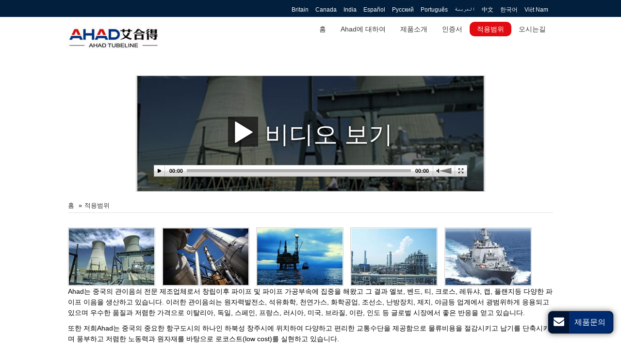

--- FILE ---
content_type: text/html
request_url: http://pipefitting.kr/application.html
body_size: 5367
content:
<!DOCTYPE html>
<!--[if lt IE 7]> <html class="ie6 oldie"> <![endif]-->
<!--[if IE 7]>    <html class="ie7 oldie"> <![endif]-->
<!--[if IE 8]>    <html class="ie8 oldie"> <![endif]-->
<!--[if gt IE 8]><!-->
<html lang="ko" class="">
<!--<![endif]-->
<head>
	
    <meta name="language" content="ko">
        <meta charset="utf-8" />
    <meta name="referrer" content="always">
    
        <meta property="og:title" content="파이프 엘보 | 파이프 벤드 | 적용범위 | AHAD" />
    <meta property="og:type" content="website" />
    <meta property="og:url" content="http://pipefitting.kr/application.html" />
         <meta property="og:description" content="Ahad는 중국의 파이프 엘보 제조업체입니다. 이러한 관이음쇠는 원자력발전소, 석유화학, 천연가스, 화학공업, 조선소, 난방장치, 제지, 야금등 업계에서 광범위하게 응용되고 있으며 고품질이면서 저렴한 가격으로 미국, 이탈리아, 벨기에, 칠레, 볼리비아, 아랍 에미리트, 브라질, 한국 등 해외국가로 널리 판매되고 있습니다." />
                    <title>파이프 엘보 | 파이프 벤드 | 적용범위 | AHAD</title>

<meta name="viewport" content="width=device-width, initial-scale=1">
<meta name="keywords" content="파이프 엘보, 파이프 벤드, 강관, 파이프, 관이음쇠, 산업용 플랜지, 고압관, 단조피팅, 파이프 티이, 파이프 크로스, 소켓용접 플랜지, 파이프 캡, 랩조인트, 유니온조인트, 일체형 플랜지, 스펙타클 플랜지, 웰드네크 플랜지"/>
<meta name="description" content="Ahad는 중국의 파이프 엘보 제조업체입니다. 이러한 관이음쇠는 원자력발전소, 석유화학, 천연가스, 화학공업, 조선소, 난방장치, 제지, 야금등 업계에서 광범위하게 응용되고 있으며 고품질이면서 저렴한 가격으로 미국, 이탈리아, 벨기에, 칠레, 볼리비아, 아랍 에미리트, 브라질, 한국 등 해외국가로 널리 판매되고 있습니다."/>
<link rel="alternate" type="application/rss+xml" href="http://pipefitting.kr/add/sitemapIMG" />
<link rel="alternate" type="application/rss+xml" href="http://pipefitting.kr/add/sitemapXML" /><link rel="alternate" type="application/rss+xml" href="http://pipefitting.kr/add/rss" />
<link type="text/css" href="/public/static/bootstrap-3.3.4/css/bootstrap.min.css"   rel="stylesheet" />
<link type="text/css" href="/public/static/Font-Awesome-3.2.1/css/font-awesome.min.css" rel="stylesheet" />
<link type="text/css" href="/public/tpl/blade_zhh_3463/css/responsive.css" rel="stylesheet"/>
<link type="text/css" href="/videojs/magnific-popup.css" rel="stylesheet"/>
<link type="text/css" href="/videojs/videocss.css" rel="stylesheet"/>
<link rel="stylesheet" href="http://etwvideous12.com/js/hls/plyr.css">
<link type="text/css" href="/public/static/colorbox/colorbox.css"   rel="stylesheet" />
<meta name="msvalidate.01" content="99FE69646EA24D0A5F46E9F12D405DA0" />
<meta name="google-site-verification" content="15Y_T-6qJh3GD0eZlx3Hv3mW4csZS-eDhqHvVKKlM0U" /><!--google 验证文件-->
<!--[if lte IE 8]>
<link href="/public/tpl/blade_zhh_3463/css/style.css" rel="stylesheet" type="text/css"> 
<style type="text/css">  
   
</style>

<![endif]-->





<style type="text/css">
       

.prolist ul>li {width: 240px;}
</style>








</head>
<body>
<div class="gridContainer clearfix">
     
    <div id="header">
    <div id="etw_header_out">
      <div id="headerin">
       <div id="etw_language">
                      <a href="http://ahadfitting.com"  target="_blank">Britain</a>
                        <a href="http://buttweldfitting.com"  target="_blank">Canada</a>
                        <a href="http://chinapipeelbow.com"  target="_blank">India</a>
                         
                        <a href="http://pipefitting.es"  target="_blank">Español</a>
                        <a href="http://pipefitting.ru"  target="_blank">Русский</a>
                        <a href="http://pipefitting.com.pt"  target="_blank">Português</a>
                        <a href="http://pipefitting.de"  target="_blank">العربية</a>
                        <a href="http://ahadtubeline.com"  target="_blank">中文</a>
                        <a href="http://pipefitting.kr"  target="_blank">한국어</a>
                        <a href="http://pipefitting.vn"  target="_blank">Việt Nam</a>
                         
             
        </div>
        <div class="etw_head clearfix">
         <div id="etw_logo"><a href="/"><img src="/upload/3463/logo/log.jpg" alt="Ahad Tubeline Co., Ltd." /></a></div>
         <div id="top_right">
          
           <div class="nav">
             <ul>
               <li class="start"><a onclick="return false;" href="#"></a></li>
                              <li><a href="/" class=""><edit>홈</edit></a>
                              </li>
                              <li><a href="/company.html" class=""><edit>Ahad에 대하여</edit></a>
                              <ul class="sub">
            	              	<li><a href="/company.html" class=""><edit>회사소개</edit></a></li>
                            	<li><a href="/workshop.html" class=""><edit>시설</edit></a></li>
                            	<li><a href="/process.html" class=""><edit>생산 과정</edit></a></li>
                         		</ul>
                             </li>
                              <li><a href="/products.html" class=""><edit>제품소개</edit></a>
                              </li>
                              <li><a href="/certificate.html" class=""><edit>인증서</edit></a>
                              </li>
                              <li><a href="/application.html" class="thisItem"><edit>적용범위</edit></a>
                              </li>
                              <li><a href="/contact.html" class=""><edit>오시는길</edit></a>
                              </li>
                              
                            </ul>
          </div>
        </div>
       </div>
      </div>
    </div>
    <div class="clear"></div>
  </div>
    
  <!--body--> 
    <div id="container">
      <div id="etw_content">
          <div class="about2">
            <div id="etw_producttitle">
<div id="video_about"> <img src="/public/tpl/blade_zhh_3463/images/video.jpg" alt="" /> <a href="#"><span class="glyphicon glyphicon-play"></span>  비디오 보기 </a>
          <div class="pro_video"></div>
        </div>

                    <!--面包屑菜单-->
                    <ol class="breadcrumb">
                                                    <li><a href="/">홈</a></li>
                                                    <li><a href="/application.html">적용범위</a></li>
                                            </ol>
                    <!--面包屑菜单-->
                </div>
<div class="clear"></div> 
<div class="cer" id="etw_instruction">
                <!--产品信息-->
                                <div id="productsformat">
                    <div class="about2">
	<div class="process_pic">
		<a class="cursorbox cboxElement" href="/upload/3463/o/10_application_0.jpg"><img class="tu2" alt="" title="적용범위" src="/upload/3463/b/10_application_0s.jpg" /></a> <a class="cursorbox cboxElement" href="/upload/3463/o/10_application_1.jpg"><img class="tu2" alt="" title="적용범위" src="/upload/3463/b/10_application_1s.jpg" /></a> <a class="cursorbox cboxElement" href="/upload/3463/o/10_application_2.jpg"><img class="tu2" alt="" title="적용범위" src="/upload/3463/b/10_application_2s.jpg" /></a> <a class="cursorbox cboxElement" href="/upload/3463/o/10_application_3.jpg"><img class="tu2" alt="" title="적용범위" src="/upload/3463/b/10_application_3s.jpg" /></a> <a class="cursorbox cboxElement" href="/upload/3463/o/10_application_4.jpg"><img class="tu2" alt="" title="적용범위" src="/upload/3463/b/10_application_4s.jpg" /></a> 
	</div>
	<div class="clear">
	</div>
	<p>
		Ahad는 중국의 관이음쇠 전문 제조업체로서 창립이후 파이프 및 파이프 가공부속에 집중을 해왔고 그 결과 엘보, 벤드, 티, 크로스, 레듀샤, 캡, 플랜지등 다양한 파이프 이음을 생산하고 있습니다. 이러한 관이음쇠는 원자력발전소, 석유화학, 천연가스, 화학공업, 조선소, 난방장치, 제지, 야금등 업계에서 광범위하게 응용되고 있으며 우수한 품질과 저렴한 가격으로 이탈리아, 독일, 스페인, 프랑스, 러시아, 미국, 브라질, 이란, 인도 등 글로벌 시장에서 좋은 반응을 얻고 있습니다.
	</p>
	<p>
		또한 저희Ahad는 중국의 중요한 항구도시의 하나인 하북성 창주시에 위치하여 다양하고 편리한 교통수단을 제공함으로 물류비용을 절감시키고 납기를 단축시키며 풍부하고 저렴한 노동력과 원자재를 바탕으로 로코스트(low cost)를 실현하고 있습니다.
	</p>
	<p>
		저희 회사에 오신것을 진심으로 환영합니다. 궁금한 점이 있으시면 문의해주시길 바랍니다. 성심성의껏 해결해드리겠습니다.
	</p>
</div>
                    <!--searresult-->
                                                                        <!--获取图片-->
                        <!--获取下载文件-->
                        <div>                        </div>
                        <!--产品信息-->
                </div>
            </div>
            <!--获取其他产品-->
                                <!--获取其他产品-->
                <div class="etw_other_product etw_about_product">
                    <div class="etw_othertitle">그외 다른 제품</div>
                    <ul>
                                                <li>
                        <ol>
                        <li class="product_img"><a href="/3b-weld-elbow.html"><img src="/upload/3463/m/15_1_1_Socket_Weld_Elbow_0.jpg"  alt="소켓용접 엘보(Elbow)" /></a></li>  
                        <li class="product_con"> <a href="/3b-weld-elbow.html">소켓용접 엘보(Elbow)</a>  </li> 
                        </ol>
                        </li>
                                                    <li>
                        <ol>
                        <li class="product_img"><a href="/3c-forged-pipe-tee.html"><img src="/upload/3463/m/15_1_2_Socket_Weld_Tee_0.jpg"  alt="소켓용접 티(Tee)" /></a></li>  
                        <li class="product_con"> <a href="/3c-forged-pipe-tee.html">소켓용접 티(Tee)</a>  </li> 
                        </ol>
                        </li>
                                                    <li>
                        <ol>
                        <li class="product_img"><a href="/3h-union-joint.html"><img src="/upload/3463/m/15_6_Union_Joint_0.jpg"  alt="유니온조인트" /></a></li>  
                        <li class="product_con"> <a href="/3h-union-joint.html">유니온조인트</a>  </li> 
                        </ol>
                        </li>
                                                    <li>
                        <ol>
                        <li class="product_img"><a href="/5-pressure-tubing.html"><img src="/upload/3463/m/17_High_Pressure_Tubing_0.jpg"  alt="고압관" /></a></li>  
                        <li class="product_con"> <a href="/5-pressure-tubing.html">고압관</a>  </li> 
                        </ol>
                        </li>
                                                    <li>
                        <ol>
                        <li class="product_img"><a href="/6-particular-fittings.html"><img src="/upload/3463/m/18_Particular_Fittings_0.jpg"  alt="특수 관이음쇠" /></a></li>  
                        <li class="product_con"> <a href="/6-particular-fittings.html">특수 관이음쇠</a>  </li> 
                        </ol>
                        </li>
                                                </ul>
                    <div class="clear"></div>
                </div>
            </div>
<!--右侧内容-->
 </div>
 </div>
  <!--body--> 

 <!--footer--> 
  <div class="clear"></div>
<div class="clear" id="etwclear"></div>
<div id="footer">
    <div id="etw_footin">
        <div id="etw_homefooter">
                            <a href="/" class=""><edit>홈</edit></a>
                            <a href="/company.html" class=""><edit>Ahad에 대하여</edit></a>
                            <a href="/products.html" class=""><edit>제품소개</edit></a>
                            <a href="/certificate.html" class=""><edit>인증서</edit></a>
                            <a href="/application.html" class="thisItem"><edit>적용범위</edit></a>
                            <a href="/contact.html" class=""><edit>오시는길</edit></a>
                            
                    </div>
        <div class="clear"></div>
        <div id="otherlink"></div>
        <div class="clear"></div>
                <div id="etw_coper">
<coperright><a id="coper" title="Supported by ETW International Inc. USA" target="blank" href="http://www.etwinternational.com/">Supported by ETW International Inc. USA</a></coperright></div></div>
</div>
<script type="text/javascript" src="/public/static/js/jquery-1.10.0.min.js"></script> 
<script type="text/javascript" src="/videojs/jquery.magnific-popup.min.js"></script> <script src="http://etwvideous12.com/js/hls/plyr.js"></script> 
<script src="http://etwvideous12.com/js/hls/hls.light.min.js"></script> 
<script src="http://etwvideous12.com/js/hls/main.min.js"></script>
<script type="text/javascript">
jQuery(document).ready(function() {
var etwvideoplay = ''; 
jQuery("#home_video a,#video_about a").magnificPopup({
mainClass: 'video_pop-up',
items: {
src: '<div id="my_video-wrap"><div class="inner_video-wrap"><video id="my_video" controls preload="auto"></video></div></div>',
type: 'inline'
},
closeMarkup: '<button title="" type="button" class="mfp-close">&#215;</button>',
fixedContentPos: true,
closeOnBgClick: false,
verticalFit: true,
preloader: false,
callbacks: {
open: function() {
etwvideoplay = etwvp.init('#my_video','en/hbaihede/ahad-profile_en','pipefittingvideo.com');
},                  
close: function() {try { etwvideoplay.pause();} catch(e) {}}
}
});

});
</script>

<script type="text/javascript" src="/public/static/bootstrap-3.3.4/js/bootstrap.min.js"></script>

<script type="text/javascript" src="http://etwkr1.com/public/static/js/md.js"></script>
<script type="text/javascript" src="http://etwkr1.com/public/static/layer/layer.js"></script>
<script type="text/javascript" src="http://etwkr1.com/public/static/js/shield.js"></script>
<script>
var chat_params = new Object();
ETWWebShield(chat_params);
</script>
<script type="text/javascript" src="http://etwkr1.com/serverFile/chat/2015/chat.2015.js"></script> 
<script type="text/javascript" src="http://etwkr1.com/serverFile/chat/2015/top.2015.js"></script>
<script type="text/javascript">etw_init('3323','626','kr');</script>
<script type="text/javascript">clickshowbigpics('container','showibgpic');</script>
<script type="text/javascript" src="/public/static/colorbox/jquery.colorbox-min.js"></script>
<script>
    jQuery(document).ready(function(){
        jQuery(".start").click(function(){
            jQuery(this).siblings().toggle();
        });
    });
	$('.cursorbox').colorbox({rel:'cursorbox', transition:'fade', retinaImage:true, maxWidth:"100%"});
</script>
 
  <!--footer--> </div>
</body>
</html>

--- FILE ---
content_type: text/css
request_url: http://pipefitting.kr/public/static/bootstrap-3.3.4/css/bootstrap.min.css
body_size: 26675
content:
html{font-family:sans-serif;-webkit-text-size-adjust:100%;-ms-text-size-adjust:100%}body{margin:0}article,aside,details,figcaption,figure,footer,header,hgroup,main,menu,nav,section,summary{display:block}audio,canvas,progress,video{display:inline-block;vertical-align:baseline}audio:not([controls]){display:none;height:0}[hidden],template{display:none}a{background-color:transparent}a:active,a:hover{outline:0}abbr[title]{border-bottom:1px dotted}b,strong{font-weight:700}dfn{font-style:italic}h1{margin:.67em 0;font-size:2em}mark{color:#000;background:#ff0}small{font-size:80%}sub,sup{position:relative;font-size:75%;line-height:0;vertical-align:baseline}sup{top:-.5em}sub{bottom:-.25em}img{border:0}svg:not(:root){overflow:hidden}figure{margin:1em 40px}hr{height:0;-webkit-box-sizing:content-box;-moz-box-sizing:content-box;box-sizing:content-box}pre{overflow:auto}code,kbd,pre,samp{font-family:monospace,monospace;font-size:1em}button,input,optgroup,select,textarea{margin:0;font:inherit;color:inherit}button{overflow:visible}button,select{text-transform:none}button,html input[type=button],input[type=reset],input[type=submit]{-webkit-appearance:button;cursor:pointer}button[disabled],html input[disabled]{cursor:default}button::-moz-focus-inner,input::-moz-focus-inner{padding:0;border:0}input{line-height:normal}input[type=checkbox],input[type=radio]{-webkit-box-sizing:border-box;-moz-box-sizing:border-box;box-sizing:border-box;padding:0}input[type=number]::-webkit-inner-spin-button,input[type=number]::-webkit-outer-spin-button{height:auto}input[type=search]{-webkit-box-sizing:content-box;-moz-box-sizing:content-box;box-sizing:content-box;-webkit-appearance:textfield}input[type=search]::-webkit-search-cancel-button,input[type=search]::-webkit-search-decoration{-webkit-appearance:none}fieldset{padding:.35em .625em .75em;margin:0 2px;border:1px solid silver}legend{padding:0;border:0}textarea{overflow:auto}optgroup{font-weight:700}table{border-spacing:0;border-collapse:collapse}td,th{padding:0}
@media print{*,:after,:before{color:#000!important;text-shadow:none!important;background:0 0!important;-webkit-box-shadow:none!important;box-shadow:none!important}a,a:visited{text-decoration:underline}a[href]:after{content:" (" attr(href) ")"}abbr[title]:after{content:" (" attr(title) ")"}a[href^="javascript:"]:after,a[href^="#"]:after{content:""}blockquote,pre{border:1px solid #999;page-break-inside:avoid}thead{display:table-header-group}img,tr{page-break-inside:avoid}img{max-width:100%!important}h2,h3,p{orphans:3;widows:3}h2,h3{page-break-after:avoid}select{background:#fff!important}.navbar{display:none}.btn>.caret,.dropup>.btn>.caret{border-top-color:#000!important}.label{border:1px solid #000}.table{border-collapse:collapse!important}.table td,.table th{background-color:#fff!important}.table-bordered td,.table-bordered th{border:1px solid #ddd!important}}@font-face{font-family:'Glyphicons Halflings';src:url(../fonts/glyphicons-halflings-regular.eot);src:url(../fonts/glyphicons-halflings-regular.eot?#iefix) format('embedded-opentype'),url(../fonts/glyphicons-halflings-regular.woff2) format('woff2'),url(../fonts/glyphicons-halflings-regular.woff) format('woff'),url(../fonts/glyphicons-halflings-regular.ttf) format('truetype'),url(../fonts/glyphicons-halflings-regular.svg#glyphicons_halflingsregular) format('svg')}.glyphicon{position:relative;top:1px;display:inline-block;font-family:'Glyphicons Halflings';font-style:normal;font-weight:400;line-height:1;-webkit-font-smoothing:antialiased;-moz-osx-font-smoothing:grayscale}.glyphicon-asterisk:before{content:"\2a"}.glyphicon-plus:before{content:"\2b"}.glyphicon-eur:before,.glyphicon-euro:before{content:"\20ac"}.glyphicon-minus:before{content:"\2212"}.glyphicon-cloud:before{content:"\2601"}.glyphicon-envelope:before{content:"\2709"}.glyphicon-pencil:before{content:"\270f"}.glyphicon-glass:before{content:"\e001"}.glyphicon-music:before{content:"\e002"}.glyphicon-search:before{content:"\e003"}.glyphicon-heart:before{content:"\e005"}.glyphicon-star:before{content:"\e006"}.glyphicon-star-empty:before{content:"\e007"}.glyphicon-user:before{content:"\e008"}.glyphicon-film:before{content:"\e009"}.glyphicon-th-large:before{content:"\e010"}.glyphicon-th:before{content:"\e011"}.glyphicon-th-list:before{content:"\e012"}.glyphicon-ok:before{content:"\e013"}.glyphicon-remove:before{content:"\e014"}.glyphicon-zoom-in:before{content:"\e015"}.glyphicon-zoom-out:before{content:"\e016"}.glyphicon-off:before{content:"\e017"}.glyphicon-signal:before{content:"\e018"}.glyphicon-cog:before{content:"\e019"}.glyphicon-trash:before{content:"\e020"}.glyphicon-home:before{content:"\e021"}.glyphicon-file:before{content:"\e022"}.glyphicon-time:before{content:"\e023"}.glyphicon-road:before{content:"\e024"}.glyphicon-download-alt:before{content:"\e025"}.glyphicon-download:before{content:"\e026"}.glyphicon-upload:before{content:"\e027"}.glyphicon-inbox:before{content:"\e028"}.glyphicon-play-circle:before{content:"\e029"}.glyphicon-repeat:before{content:"\e030"}.glyphicon-refresh:before{content:"\e031"}.glyphicon-list-alt:before{content:"\e032"}.glyphicon-lock:before{content:"\e033"}.glyphicon-flag:before{content:"\e034"}.glyphicon-headphones:before{content:"\e035"}.glyphicon-volume-off:before{content:"\e036"}.glyphicon-volume-down:before{content:"\e037"}.glyphicon-volume-up:before{content:"\e038"}.glyphicon-qrcode:before{content:"\e039"}.glyphicon-barcode:before{content:"\e040"}.glyphicon-tag:before{content:"\e041"}.glyphicon-tags:before{content:"\e042"}.glyphicon-book:before{content:"\e043"}.glyphicon-bookmark:before{content:"\e044"}.glyphicon-print:before{content:"\e045"}.glyphicon-camera:before{content:"\e046"}.glyphicon-font:before{content:"\e047"}.glyphicon-bold:before{content:"\e048"}.glyphicon-italic:before{content:"\e049"}.glyphicon-text-height:before{content:"\e050"}.glyphicon-text-width:before{content:"\e051"}.glyphicon-align-left:before{content:"\e052"}.glyphicon-align-center:before{content:"\e053"}.glyphicon-align-right:before{content:"\e054"}.glyphicon-align-justify:before{content:"\e055"}.glyphicon-list:before{content:"\e056"}.glyphicon-indent-left:before{content:"\e057"}.glyphicon-indent-right:before{content:"\e058"}.glyphicon-facetime-video:before{content:"\e059"}.glyphicon-picture:before{content:"\e060"}.glyphicon-map-marker:before{content:"\e062"}.glyphicon-adjust:before{content:"\e063"}.glyphicon-tint:before{content:"\e064"}.glyphicon-edit:before{content:"\e065"}.glyphicon-share:before{content:"\e066"}.glyphicon-check:before{content:"\e067"}.glyphicon-move:before{content:"\e068"}.glyphicon-step-backward:before{content:"\e069"}.glyphicon-fast-backward:before{content:"\e070"}.glyphicon-backward:before{content:"\e071"}.glyphicon-play:before{content:"\e072"}.glyphicon-pause:before{content:"\e073"}.glyphicon-stop:before{content:"\e074"}.glyphicon-forward:before{content:"\e075"}.glyphicon-fast-forward:before{content:"\e076"}.glyphicon-step-forward:before{content:"\e077"}.glyphicon-eject:before{content:"\e078"}.glyphicon-chevron-left:before{content:"\e079"}.glyphicon-chevron-right:before{content:"\e080"}.glyphicon-plus-sign:before{content:"\e081"}.glyphicon-minus-sign:before{content:"\e082"}.glyphicon-remove-sign:before{content:"\e083"}.glyphicon-ok-sign:before{content:"\e084"}.glyphicon-question-sign:before{content:"\e085"}.glyphicon-info-sign:before{content:"\e086"}.glyphicon-screenshot:before{content:"\e087"}.glyphicon-remove-circle:before{content:"\e088"}.glyphicon-ok-circle:before{content:"\e089"}.glyphicon-ban-circle:before{content:"\e090"}.glyphicon-arrow-left:before{content:"\e091"}.glyphicon-arrow-right:before{content:"\e092"}.glyphicon-arrow-up:before{content:"\e093"}.glyphicon-arrow-down:before{content:"\e094"}.glyphicon-share-alt:before{content:"\e095"}.glyphicon-resize-full:before{content:"\e096"}.glyphicon-resize-small:before{content:"\e097"}.glyphicon-exclamation-sign:before{content:"\e101"}.glyphicon-gift:before{content:"\e102"}.glyphicon-leaf:before{content:"\e103"}.glyphicon-fire:before{content:"\e104"}.glyphicon-eye-open:before{content:"\e105"}.glyphicon-eye-close:before{content:"\e106"}.glyphicon-warning-sign:before{content:"\e107"}.glyphicon-plane:before{content:"\e108"}.glyphicon-calendar:before{content:"\e109"}.glyphicon-random:before{content:"\e110"}.glyphicon-comment:before{content:"\e111"}.glyphicon-magnet:before{content:"\e112"}.glyphicon-chevron-up:before{content:"\e113"}.glyphicon-chevron-down:before{content:"\e114"}.glyphicon-retweet:before{content:"\e115"}.glyphicon-shopping-cart:before{content:"\e116"}.glyphicon-folder-close:before{content:"\e117"}.glyphicon-folder-open:before{content:"\e118"}.glyphicon-resize-vertical:before{content:"\e119"}.glyphicon-resize-horizontal:before{content:"\e120"}.glyphicon-hdd:before{content:"\e121"}.glyphicon-bullhorn:before{content:"\e122"}.glyphicon-bell:before{content:"\e123"}.glyphicon-certificate:before{content:"\e124"}.glyphicon-thumbs-up:before{content:"\e125"}.glyphicon-thumbs-down:before{content:"\e126"}.glyphicon-hand-right:before{content:"\e127"}.glyphicon-hand-left:before{content:"\e128"}.glyphicon-hand-up:before{content:"\e129"}.glyphicon-hand-down:before{content:"\e130"}.glyphicon-circle-arrow-right:before{content:"\e131"}.glyphicon-circle-arrow-left:before{content:"\e132"}.glyphicon-circle-arrow-up:before{content:"\e133"}.glyphicon-circle-arrow-down:before{content:"\e134"}.glyphicon-globe:before{content:"\e135"}.glyphicon-wrench:before{content:"\e136"}.glyphicon-tasks:before{content:"\e137"}.glyphicon-filter:before{content:"\e138"}.glyphicon-briefcase:before{content:"\e139"}.glyphicon-fullscreen:before{content:"\e140"}.glyphicon-dashboard:before{content:"\e141"}.glyphicon-paperclip:before{content:"\e142"}.glyphicon-heart-empty:before{content:"\e143"}.glyphicon-link:before{content:"\e144"}.glyphicon-phone:before{content:"\e145"}.glyphicon-pushpin:before{content:"\e146"}.glyphicon-usd:before{content:"\e148"}.glyphicon-gbp:before{content:"\e149"}.glyphicon-sort:before{content:"\e150"}.glyphicon-sort-by-alphabet:before{content:"\e151"}.glyphicon-sort-by-alphabet-alt:before{content:"\e152"}.glyphicon-sort-by-order:before{content:"\e153"}.glyphicon-sort-by-order-alt:before{content:"\e154"}.glyphicon-sort-by-attributes:before{content:"\e155"}.glyphicon-sort-by-attributes-alt:before{content:"\e156"}.glyphicon-unchecked:before{content:"\e157"}.glyphicon-expand:before{content:"\e158"}.glyphicon-collapse-down:before{content:"\e159"}.glyphicon-collapse-up:before{content:"\e160"}.glyphicon-log-in:before{content:"\e161"}.glyphicon-flash:before{content:"\e162"}.glyphicon-log-out:before{content:"\e163"}.glyphicon-new-window:before{content:"\e164"}.glyphicon-record:before{content:"\e165"}.glyphicon-save:before{content:"\e166"}.glyphicon-open:before{content:"\e167"}.glyphicon-saved:before{content:"\e168"}.glyphicon-import:before{content:"\e169"}.glyphicon-export:before{content:"\e170"}.glyphicon-send:before{content:"\e171"}.glyphicon-floppy-disk:before{content:"\e172"}.glyphicon-floppy-saved:before{content:"\e173"}.glyphicon-floppy-remove:before{content:"\e174"}.glyphicon-floppy-save:before{content:"\e175"}.glyphicon-floppy-open:before{content:"\e176"}.glyphicon-credit-card:before{content:"\e177"}.glyphicon-transfer:before{content:"\e178"}.glyphicon-cutlery:before{content:"\e179"}.glyphicon-header:before{content:"\e180"}.glyphicon-compressed:before{content:"\e181"}.glyphicon-earphone:before{content:"\e182"}.glyphicon-phone-alt:before{content:"\e183"}.glyphicon-tower:before{content:"\e184"}.glyphicon-stats:before{content:"\e185"}.glyphicon-sd-video:before{content:"\e186"}.glyphicon-hd-video:before{content:"\e187"}.glyphicon-subtitles:before{content:"\e188"}.glyphicon-sound-stereo:before{content:"\e189"}.glyphicon-sound-dolby:before{content:"\e190"}.glyphicon-sound-5-1:before{content:"\e191"}.glyphicon-sound-6-1:before{content:"\e192"}.glyphicon-sound-7-1:before{content:"\e193"}.glyphicon-copyright-mark:before{content:"\e194"}.glyphicon-registration-mark:before{content:"\e195"}.glyphicon-cloud-download:before{content:"\e197"}.glyphicon-cloud-upload:before{content:"\e198"}.glyphicon-tree-conifer:before{content:"\e199"}.glyphicon-tree-deciduous:before{content:"\e200"}.glyphicon-cd:before{content:"\e201"}.glyphicon-save-file:before{content:"\e202"}.glyphicon-open-file:before{content:"\e203"}.glyphicon-level-up:before{content:"\e204"}.glyphicon-copy:before{content:"\e205"}.glyphicon-paste:before{content:"\e206"}.glyphicon-alert:before{content:"\e209"}.glyphicon-equalizer:before{content:"\e210"}.glyphicon-king:before{content:"\e211"}.glyphicon-queen:before{content:"\e212"}.glyphicon-pawn:before{content:"\e213"}.glyphicon-bishop:before{content:"\e214"}.glyphicon-knight:before{content:"\e215"}.glyphicon-baby-formula:before{content:"\e216"}.glyphicon-tent:before{content:"\26fa"}.glyphicon-blackboard:before{content:"\e218"}.glyphicon-bed:before{content:"\e219"}.glyphicon-apple:before{content:"\f8ff"}.glyphicon-erase:before{content:"\e221"}.glyphicon-hourglass:before{content:"\231b"}.glyphicon-lamp:before{content:"\e223"}.glyphicon-duplicate:before{content:"\e224"}.glyphicon-piggy-bank:before{content:"\e225"}.glyphicon-scissors:before{content:"\e226"}.glyphicon-bitcoin:before{content:"\e227"}.glyphicon-btc:before{content:"\e227"}.glyphicon-xbt:before{content:"\e227"}.glyphicon-yen:before{content:"\00a5"}.glyphicon-jpy:before{content:"\00a5"}.glyphicon-ruble:before{content:"\20bd"}.glyphicon-rub:before{content:"\20bd"}.glyphicon-scale:before{content:"\e230"}.glyphicon-ice-lolly:before{content:"\e231"}.glyphicon-ice-lolly-tasted:before{content:"\e232"}.glyphicon-education:before{content:"\e233"}.glyphicon-option-horizontal:before{content:"\e234"}.glyphicon-option-vertical:before{content:"\e235"}.glyphicon-menu-hamburger:before{content:"\e236"}.glyphicon-modal-window:before{content:"\e237"}.glyphicon-oil:before{content:"\e238"}.glyphicon-grain:before{content:"\e239"}.glyphicon-sunglasses:before{content:"\e240"}.glyphicon-text-size:before{content:"\e241"}.glyphicon-text-color:before{content:"\e242"}.glyphicon-text-background:before{content:"\e243"}.glyphicon-object-align-top:before{content:"\e244"}.glyphicon-object-align-bottom:before{content:"\e245"}.glyphicon-object-align-horizontal:before{content:"\e246"}.glyphicon-object-align-left:before{content:"\e247"}.glyphicon-object-align-vertical:before{content:"\e248"}.glyphicon-object-align-right:before{content:"\e249"}.glyphicon-triangle-right:before{content:"\e250"}.glyphicon-triangle-left:before{content:"\e251"}.glyphicon-triangle-bottom:before{content:"\e252"}.glyphicon-triangle-top:before{content:"\e253"}.glyphicon-console:before{content:"\e254"}.glyphicon-superscript:before{content:"\e255"}.glyphicon-subscript:before{content:"\e256"}.glyphicon-menu-left:before{content:"\e257"}.glyphicon-menu-right:before{content:"\e258"}.glyphicon-menu-down:before{content:"\e259"}.glyphicon-menu-up:before{content:"\e260"}*{-webkit-box-sizing:border-box;-moz-box-sizing:border-box;box-sizing:border-box}:after,:before{-webkit-box-sizing:border-box;-moz-box-sizing:border-box;box-sizing:border-box}html{font-size:10px;-webkit-tap-highlight-color:rgba(0,0,0,0)}body{font-family:"Helvetica Neue",Helvetica,Arial,sans-serif;font-size:14px;line-height:1.42857143;color:#333;background-color:#fff}button,input,select,textarea{font-family:inherit;font-size:inherit;line-height:inherit}a{color:#337ab7;text-decoration:none}a:focus,a:hover{color:#23527c;text-decoration:underline}a:focus{outline:thin dotted;outline:5px auto -webkit-focus-ring-color;outline-offset:-2px}figure{margin:0}img{vertical-align:middle}.carousel-inner>.item>a>img,.carousel-inner>.item>img,.img-responsive,.thumbnail a>img,.thumbnail>img{display:block;max-width:100%;height:auto}.img-rounded{border-radius:6px}.img-thumbnail{display:inline-block;max-width:100%;height:auto;padding:4px;line-height:1.42857143;background-color:#fff;border:1px solid #ddd;border-radius:4px;-webkit-transition:all .2s ease-in-out;-o-transition:all .2s ease-in-out;transition:all .2s ease-in-out}.img-circle{border-radius:50%}hr{margin-top:20px;margin-bottom:20px;border:0;border-top:1px solid #eee}.sr-only{position:absolute;width:1px;height:1px;padding:0;margin:-1px;overflow:hidden;clip:rect(0,0,0,0);border:0}.sr-only-focusable:active,.sr-only-focusable:focus{position:static;width:auto;height:auto;margin:0;overflow:visible;clip:auto}[role=button]{cursor:pointer}.h1,.h2,.h3,.h4,.h5,.h6,h1,h2,h3,h4,h5,h6{font-family:inherit;font-weight:500;line-height:1.1;color:inherit}.h1 .small,.h1 small,.h2 .small,.h2 small,.h3 .small,.h3 small,.h4 .small,.h4 small,.h5 .small,.h5 small,.h6 .small,.h6 small,h1 .small,h1 small,h2 .small,h2 small,h3 .small,h3 small,h4 .small,h4 small,h5 .small,h5 small,h6 .small,h6 small{font-weight:400;line-height:1;color:#777}.h1,.h2,.h3,h1,h2,h3{margin-top:20px;margin-bottom:10px}.h1 .small,.h1 small,.h2 .small,.h2 small,.h3 .small,.h3 small,h1 .small,h1 small,h2 .small,h2 small,h3 .small,h3 small{font-size:65%}.h4,.h5,.h6,h4,h5,h6{margin-top:10px;margin-bottom:10px}.h4 .small,.h4 small,.h5 .small,.h5 small,.h6 .small,.h6 small,h4 .small,h4 small,h5 .small,h5 small,h6 .small,h6 small{font-size:75%}.h1,h1{font-size:36px}.h2,h2{font-size:30px}.h3,h3{font-size:24px}.h4,h4{font-size:18px}.h5,h5{font-size:14px}.h6,h6{font-size:12px}p{margin:0 0 10px}.lead{margin-bottom:20px;font-size:16px;font-weight:300;line-height:1.4}@media (min-width:768px){.lead{font-size:21px}}.small,small{font-size:85%}.mark,mark{padding:.2em;background-color:#fcf8e3}.text-left{text-align:left}.text-right{text-align:right}.text-center{text-align:center}.text-justify{text-align:justify}.text-nowrap{white-space:nowrap}.text-lowercase{text-transform:lowercase}.text-uppercase{text-transform:uppercase}.text-capitalize{text-transform:capitalize}.text-muted{color:#777}.text-primary{color:#337ab7}a.text-primary:hover{color:#286090}.text-success{color:#3c763d}a.text-success:hover{color:#2b542c}.text-info{color:#31708f}a.text-info:hover{color:#245269}.text-warning{color:#8a6d3b}a.text-warning:hover{color:#66512c}.text-danger{color:#a94442}a.text-danger:hover{color:#843534}.bg-primary{color:#fff;background-color:#337ab7}a.bg-primary:hover{background-color:#286090}.bg-success{background-color:#dff0d8}a.bg-success:hover{background-color:#c1e2b3}.bg-info{background-color:#d9edf7}a.bg-info:hover{background-color:#afd9ee}.bg-warning{background-color:#fcf8e3}a.bg-warning:hover{background-color:#f7ecb5}.bg-danger{background-color:#f2dede}a.bg-danger:hover{background-color:#e4b9b9}.page-header{padding-bottom:9px;margin:40px 0 20px;border-bottom:1px solid #eee}ol,ul{margin-top:0;margin-bottom:10px}ol ol,ol ul,ul ol,ul ul{margin-bottom:0}.list-unstyled{padding-left:0;list-style:none}.list-inline{padding-left:0;margin-left:-5px;list-style:none}.list-inline>li{display:inline-block;padding-right:5px;padding-left:5px}dl{margin-top:0;margin-bottom:20px}dd,dt{line-height:1.42857143}dt{font-weight:700}dd{margin-left:0}@media (min-width:768px){.dl-horizontal dt{float:left;width:160px;overflow:hidden;clear:left;text-align:right;text-overflow:ellipsis;white-space:nowrap}.dl-horizontal dd{margin-left:180px}}abbr[data-original-title],abbr[title]{cursor:help;border-bottom:1px dotted #777}.initialism{font-size:90%;text-transform:uppercase}blockquote{padding:10px 20px;margin:0 0 20px;font-size:17.5px;border-left:5px solid #eee}blockquote ol:last-child,blockquote p:last-child,blockquote ul:last-child{margin-bottom:0}blockquote .small,blockquote footer,blockquote small{display:block;font-size:80%;line-height:1.42857143;color:#777}blockquote .small:before,blockquote footer:before,blockquote small:before{content:'\2014 \00A0'}.blockquote-reverse,blockquote.pull-right{padding-right:15px;padding-left:0;text-align:right;border-right:5px solid #eee;border-left:0}.blockquote-reverse .small:before,.blockquote-reverse footer:before,.blockquote-reverse small:before,blockquote.pull-right .small:before,blockquote.pull-right footer:before,blockquote.pull-right small:before{content:''}.blockquote-reverse .small:after,.blockquote-reverse footer:after,.blockquote-reverse small:after,blockquote.pull-right .small:after,blockquote.pull-right footer:after,blockquote.pull-right small:after{content:'\00A0 \2014'}address{margin-bottom:20px;font-style:normal;line-height:1.42857143}code,kbd,pre,samp{font-family:Menlo,Monaco,Consolas,"Courier New",monospace}code{padding:2px 4px;font-size:90%;color:#c7254e;background-color:#f9f2f4;border-radius:4px}kbd{padding:2px 4px;font-size:90%;color:#fff;background-color:#333;border-radius:3px;-webkit-box-shadow:inset 0 -1px 0 rgba(0,0,0,.25);box-shadow:inset 0 -1px 0 rgba(0,0,0,.25)}kbd kbd{padding:0;font-size:100%;font-weight:700;-webkit-box-shadow:none;box-shadow:none}pre{display:block;padding:9.5px;margin:0 0 10px;font-size:13px;line-height:1.42857143;color:#333;word-break:break-all;word-wrap:break-word;background-color:#f5f5f5;border:1px solid #ccc;border-radius:4px}pre code{padding:0;font-size:inherit;color:inherit;white-space:pre-wrap;background-color:transparent;border-radius:0}.pre-scrollable{max-height:340px;overflow-y:scroll}.container{padding-right:15px;padding-left:15px;margin-right:auto;margin-left:auto}@media (min-width:768px){.container{width:750px}}@media (min-width:992px){.container{width:970px}}@media (min-width:1200px){.container{width:1170px}}.container-fluid{padding-right:15px;padding-left:15px;margin-right:auto;margin-left:auto}.row{margin-right:-15px;margin-left:-15px}.col-lg-1,.col-lg-10,.col-lg-11,.col-lg-12,.col-lg-2,.col-lg-3,.col-lg-4,.col-lg-5,.col-lg-6,.col-lg-7,.col-lg-8,.col-lg-9,.col-md-1,.col-md-10,.col-md-11,.col-md-12,.col-md-2,.col-md-3,.col-md-4,.col-md-5,.col-md-6,.col-md-7,.col-md-8,.col-md-9,.col-sm-1,.col-sm-10,.col-sm-11,.col-sm-12,.col-sm-2,.col-sm-3,.col-sm-4,.col-sm-5,.col-sm-6,.col-sm-7,.col-sm-8,.col-sm-9,.col-xs-1,.col-xs-10,.col-xs-11,.col-xs-12,.col-xs-2,.col-xs-3,.col-xs-4,.col-xs-5,.col-xs-6,.col-xs-7,.col-xs-8,.col-xs-9{position:relative;min-height:1px;padding-right:15px;padding-left:15px}.col-xs-1,.col-xs-10,.col-xs-11,.col-xs-12,.col-xs-2,.col-xs-3,.col-xs-4,.col-xs-5,.col-xs-6,.col-xs-7,.col-xs-8,.col-xs-9{float:left}.col-xs-12{width:100%}.col-xs-11{width:91.66666667%}.col-xs-10{width:83.33333333%}.col-xs-9{width:75%}.col-xs-8{width:66.66666667%}.col-xs-7{width:58.33333333%}.col-xs-6{width:50%}.col-xs-5{width:41.66666667%}.col-xs-4{width:33.33333333%}.col-xs-3{width:25%}.col-xs-2{width:16.66666667%}.col-xs-1{width:8.33333333%}.col-xs-pull-12{right:100%}.col-xs-pull-11{right:91.66666667%}.col-xs-pull-10{right:83.33333333%}.col-xs-pull-9{right:75%}.col-xs-pull-8{right:66.66666667%}.col-xs-pull-7{right:58.33333333%}.col-xs-pull-6{right:50%}.col-xs-pull-5{right:41.66666667%}.col-xs-pull-4{right:33.33333333%}.col-xs-pull-3{right:25%}.col-xs-pull-2{right:16.66666667%}.col-xs-pull-1{right:8.33333333%}.col-xs-pull-0{right:auto}.col-xs-push-12{left:100%}.col-xs-push-11{left:91.66666667%}.col-xs-push-10{left:83.33333333%}.col-xs-push-9{left:75%}.col-xs-push-8{left:66.66666667%}.col-xs-push-7{left:58.33333333%}.col-xs-push-6{left:50%}.col-xs-push-5{left:41.66666667%}.col-xs-push-4{left:33.33333333%}.col-xs-push-3{left:25%}.col-xs-push-2{left:16.66666667%}.col-xs-push-1{left:8.33333333%}.col-xs-push-0{left:auto}.col-xs-offset-12{margin-left:100%}.col-xs-offset-11{margin-left:91.66666667%}.col-xs-offset-10{margin-left:83.33333333%}.col-xs-offset-9{margin-left:75%}.col-xs-offset-8{margin-left:66.66666667%}.col-xs-offset-7{margin-left:58.33333333%}.col-xs-offset-6{margin-left:50%}.col-xs-offset-5{margin-left:41.66666667%}.col-xs-offset-4{margin-left:33.33333333%}.col-xs-offset-3{margin-left:25%}.col-xs-offset-2{margin-left:16.66666667%}.col-xs-offset-1{margin-left:8.33333333%}.col-xs-offset-0{margin-left:0}@media (min-width:768px){.col-sm-1,.col-sm-10,.col-sm-11,.col-sm-12,.col-sm-2,.col-sm-3,.col-sm-4,.col-sm-5,.col-sm-6,.col-sm-7,.col-sm-8,.col-sm-9{float:left}.col-sm-12{width:100%}.col-sm-11{width:91.66666667%}.col-sm-10{width:83.33333333%}.col-sm-9{width:75%}.col-sm-8{width:66.66666667%}.col-sm-7{width:58.33333333%}.col-sm-6{width:50%}.col-sm-5{width:41.66666667%}.col-sm-4{width:33.33333333%}.col-sm-3{width:25%}.col-sm-2{width:16.66666667%}.col-sm-1{width:8.33333333%}.col-sm-pull-12{right:100%}.col-sm-pull-11{right:91.66666667%}.col-sm-pull-10{right:83.33333333%}.col-sm-pull-9{right:75%}.col-sm-pull-8{right:66.66666667%}.col-sm-pull-7{right:58.33333333%}.col-sm-pull-6{right:50%}.col-sm-pull-5{right:41.66666667%}.col-sm-pull-4{right:33.33333333%}.col-sm-pull-3{right:25%}.col-sm-pull-2{right:16.66666667%}.col-sm-pull-1{right:8.33333333%}.col-sm-pull-0{right:auto}.col-sm-push-12{left:100%}.col-sm-push-11{left:91.66666667%}.col-sm-push-10{left:83.33333333%}.col-sm-push-9{left:75%}.col-sm-push-8{left:66.66666667%}.col-sm-push-7{left:58.33333333%}.col-sm-push-6{left:50%}.col-sm-push-5{left:41.66666667%}.col-sm-push-4{left:33.33333333%}.col-sm-push-3{left:25%}.col-sm-push-2{left:16.66666667%}.col-sm-push-1{left:8.33333333%}.col-sm-push-0{left:auto}.col-sm-offset-12{margin-left:100%}.col-sm-offset-11{margin-left:91.66666667%}.col-sm-offset-10{margin-left:83.33333333%}.col-sm-offset-9{margin-left:75%}.col-sm-offset-8{margin-left:66.66666667%}.col-sm-offset-7{margin-left:58.33333333%}.col-sm-offset-6{margin-left:50%}.col-sm-offset-5{margin-left:41.66666667%}.col-sm-offset-4{margin-left:33.33333333%}.col-sm-offset-3{margin-left:25%}.col-sm-offset-2{margin-left:16.66666667%}.col-sm-offset-1{margin-left:8.33333333%}.col-sm-offset-0{margin-left:0}}@media (min-width:992px){.col-md-1,.col-md-10,.col-md-11,.col-md-12,.col-md-2,.col-md-3,.col-md-4,.col-md-5,.col-md-6,.col-md-7,.col-md-8,.col-md-9{float:left}.col-md-12{width:100%}.col-md-11{width:91.66666667%}.col-md-10{width:83.33333333%}.col-md-9{width:75%}.col-md-8{width:66.66666667%}.col-md-7{width:58.33333333%}.col-md-6{width:50%}.col-md-5{width:41.66666667%}.col-md-4{width:33.33333333%}.col-md-3{width:25%}.col-md-2{width:16.66666667%}.col-md-1{width:8.33333333%}.col-md-pull-12{right:100%}.col-md-pull-11{right:91.66666667%}.col-md-pull-10{right:83.33333333%}.col-md-pull-9{right:75%}.col-md-pull-8{right:66.66666667%}.col-md-pull-7{right:58.33333333%}.col-md-pull-6{right:50%}.col-md-pull-5{right:41.66666667%}.col-md-pull-4{right:33.33333333%}.col-md-pull-3{right:25%}.col-md-pull-2{right:16.66666667%}.col-md-pull-1{right:8.33333333%}.col-md-pull-0{right:auto}.col-md-push-12{left:100%}.col-md-push-11{left:91.66666667%}.col-md-push-10{left:83.33333333%}.col-md-push-9{left:75%}.col-md-push-8{left:66.66666667%}.col-md-push-7{left:58.33333333%}.col-md-push-6{left:50%}.col-md-push-5{left:41.66666667%}.col-md-push-4{left:33.33333333%}.col-md-push-3{left:25%}.col-md-push-2{left:16.66666667%}.col-md-push-1{left:8.33333333%}.col-md-push-0{left:auto}.col-md-offset-12{margin-left:100%}.col-md-offset-11{margin-left:91.66666667%}.col-md-offset-10{margin-left:83.33333333%}.col-md-offset-9{margin-left:75%}.col-md-offset-8{margin-left:66.66666667%}.col-md-offset-7{margin-left:58.33333333%}.col-md-offset-6{margin-left:50%}.col-md-offset-5{margin-left:41.66666667%}.col-md-offset-4{margin-left:33.33333333%}.col-md-offset-3{margin-left:25%}.col-md-offset-2{margin-left:16.66666667%}.col-md-offset-1{margin-left:8.33333333%}.col-md-offset-0{margin-left:0}}@media (min-width:1200px){.col-lg-1,.col-lg-10,.col-lg-11,.col-lg-12,.col-lg-2,.col-lg-3,.col-lg-4,.col-lg-5,.col-lg-6,.col-lg-7,.col-lg-8,.col-lg-9{float:left}.col-lg-12{width:100%}.col-lg-11{width:91.66666667%}.col-lg-10{width:83.33333333%}.col-lg-9{width:75%}.col-lg-8{width:66.66666667%}.col-lg-7{width:58.33333333%}.col-lg-6{width:50%}.col-lg-5{width:41.66666667%}.col-lg-4{width:33.33333333%}.col-lg-3{width:25%}.col-lg-2{width:16.66666667%}.col-lg-1{width:8.33333333%}.col-lg-pull-12{right:100%}.col-lg-pull-11{right:91.66666667%}.col-lg-pull-10{right:83.33333333%}.col-lg-pull-9{right:75%}.col-lg-pull-8{right:66.66666667%}.col-lg-pull-7{right:58.33333333%}.col-lg-pull-6{right:50%}.col-lg-pull-5{right:41.66666667%}.col-lg-pull-4{right:33.33333333%}.col-lg-pull-3{right:25%}.col-lg-pull-2{right:16.66666667%}.col-lg-pull-1{right:8.33333333%}.col-lg-pull-0{right:auto}.col-lg-push-12{left:100%}.col-lg-push-11{left:91.66666667%}.col-lg-push-10{left:83.33333333%}.col-lg-push-9{left:75%}.col-lg-push-8{left:66.66666667%}.col-lg-push-7{left:58.33333333%}.col-lg-push-6{left:50%}.col-lg-push-5{left:41.66666667%}.col-lg-push-4{left:33.33333333%}.col-lg-push-3{left:25%}.col-lg-push-2{left:16.66666667%}.col-lg-push-1{left:8.33333333%}.col-lg-push-0{left:auto}.col-lg-offset-12{margin-left:100%}.col-lg-offset-11{margin-left:91.66666667%}.col-lg-offset-10{margin-left:83.33333333%}.col-lg-offset-9{margin-left:75%}.col-lg-offset-8{margin-left:66.66666667%}.col-lg-offset-7{margin-left:58.33333333%}.col-lg-offset-6{margin-left:50%}.col-lg-offset-5{margin-left:41.66666667%}.col-lg-offset-4{margin-left:33.33333333%}.col-lg-offset-3{margin-left:25%}.col-lg-offset-2{margin-left:16.66666667%}.col-lg-offset-1{margin-left:8.33333333%}.col-lg-offset-0{margin-left:0}}table{background-color:transparent}caption{padding-top:8px;padding-bottom:8px;color:#777;text-align:left}th{text-align:left}.table{width:100%;max-width:100%;margin-bottom:20px}.table>tbody>tr>td,.table>tbody>tr>th,.table>tfoot>tr>td,.table>tfoot>tr>th,.table>thead>tr>td,.table>thead>tr>th{padding:8px;line-height:1.42857143;vertical-align:top;border-top:1px solid #ddd}.table>thead>tr>th{vertical-align:bottom;border-bottom:2px solid #ddd}.table>caption+thead>tr:first-child>td,.table>caption+thead>tr:first-child>th,.table>colgroup+thead>tr:first-child>td,.table>colgroup+thead>tr:first-child>th,.table>thead:first-child>tr:first-child>td,.table>thead:first-child>tr:first-child>th{border-top:0}.table>tbody+tbody{border-top:2px solid #ddd}.table .table{background-color:#fff}.table-condensed>tbody>tr>td,.table-condensed>tbody>tr>th,.table-condensed>tfoot>tr>td,.table-condensed>tfoot>tr>th,.table-condensed>thead>tr>td,.table-condensed>thead>tr>th{padding:5px}.table-bordered{border:1px solid #ddd}.table-bordered>tbody>tr>td,.table-bordered>tbody>tr>th,.table-bordered>tfoot>tr>td,.table-bordered>tfoot>tr>th,.table-bordered>thead>tr>td,.table-bordered>thead>tr>th{border:1px solid #ddd}.table-bordered>thead>tr>td,.table-bordered>thead>tr>th{border-bottom-width:2px}.table-striped>tbody>tr:nth-of-type(odd){background-color:#f9f9f9}.table-hover>tbody>tr:hover{background-color:#f5f5f5}table col[class*=col-]{position:static;display:table-column;float:none}table td[class*=col-],table th[class*=col-]{position:static;display:table-cell;float:none}.table>tbody>tr.active>td,.table>tbody>tr.active>th,.table>tbody>tr>td.active,.table>tbody>tr>th.active,.table>tfoot>tr.active>td,.table>tfoot>tr.active>th,.table>tfoot>tr>td.active,.table>tfoot>tr>th.active,.table>thead>tr.active>td,.table>thead>tr.active>th,.table>thead>tr>td.active,.table>thead>tr>th.active{background-color:#f5f5f5}.table-hover>tbody>tr.active:hover>td,.table-hover>tbody>tr.active:hover>th,.table-hover>tbody>tr:hover>.active,.table-hover>tbody>tr>td.active:hover,.table-hover>tbody>tr>th.active:hover{background-color:#e8e8e8}.table>tbody>tr.success>td,.table>tbody>tr.success>th,.table>tbody>tr>td.success,.table>tbody>tr>th.success,.table>tfoot>tr.success>td,.table>tfoot>tr.success>th,.table>tfoot>tr>td.success,.table>tfoot>tr>th.success,.table>thead>tr.success>td,.table>thead>tr.success>th,.table>thead>tr>td.success,.table>thead>tr>th.success{background-color:#dff0d8}.table-hover>tbody>tr.success:hover>td,.table-hover>tbody>tr.success:hover>th,.table-hover>tbody>tr:hover>.success,.table-hover>tbody>tr>td.success:hover,.table-hover>tbody>tr>th.success:hover{background-color:#d0e9c6}.table>tbody>tr.info>td,.table>tbody>tr.info>th,.table>tbody>tr>td.info,.table>tbody>tr>th.info,.table>tfoot>tr.info>td,.table>tfoot>tr.info>th,.table>tfoot>tr>td.info,.table>tfoot>tr>th.info,.table>thead>tr.info>td,.table>thead>tr.info>th,.table>thead>tr>td.info,.table>thead>tr>th.info{background-color:#d9edf7}.table-hover>tbody>tr.info:hover>td,.table-hover>tbody>tr.info:hover>th,.table-hover>tbody>tr:hover>.info,.table-hover>tbody>tr>td.info:hover,.table-hover>tbody>tr>th.info:hover{background-color:#c4e3f3}.table>tbody>tr.warning>td,.table>tbody>tr.warning>th,.table>tbody>tr>td.warning,.table>tbody>tr>th.warning,.table>tfoot>tr.warning>td,.table>tfoot>tr.warning>th,.table>tfoot>tr>td.warning,.table>tfoot>tr>th.warning,.table>thead>tr.warning>td,.table>thead>tr.warning>th,.table>thead>tr>td.warning,.table>thead>tr>th.warning{background-color:#fcf8e3}.table-hover>tbody>tr.warning:hover>td,.table-hover>tbody>tr.warning:hover>th,.table-hover>tbody>tr:hover>.warning,.table-hover>tbody>tr>td.warning:hover,.table-hover>tbody>tr>th.warning:hover{background-color:#faf2cc}.table>tbody>tr.danger>td,.table>tbody>tr.danger>th,.table>tbody>tr>td.danger,.table>tbody>tr>th.danger,.table>tfoot>tr.danger>td,.table>tfoot>tr.danger>th,.table>tfoot>tr>td.danger,.table>tfoot>tr>th.danger,.table>thead>tr.danger>td,.table>thead>tr.danger>th,.table>thead>tr>td.danger,.table>thead>tr>th.danger{background-color:#f2dede}.table-hover>tbody>tr.danger:hover>td,.table-hover>tbody>tr.danger:hover>th,.table-hover>tbody>tr:hover>.danger,.table-hover>tbody>tr>td.danger:hover,.table-hover>tbody>tr>th.danger:hover{background-color:#ebcccc}.table-responsive{min-height:.01%;overflow-x:auto}@media screen and (max-width:767px){.table-responsive{width:100%;margin-bottom:15px;overflow-y:hidden;-ms-overflow-style:-ms-autohiding-scrollbar;border:1px solid #ddd}.table-responsive>.table{margin-bottom:0}.table-responsive>.table>tbody>tr>td,.table-responsive>.table>tbody>tr>th,.table-responsive>.table>tfoot>tr>td,.table-responsive>.table>tfoot>tr>th,.table-responsive>.table>thead>tr>td,.table-responsive>.table>thead>tr>th{white-space:nowrap}.table-responsive>.table-bordered{border:0}.table-responsive>.table-bordered>tbody>tr>td:first-child,.table-responsive>.table-bordered>tbody>tr>th:first-child,.table-responsive>.table-bordered>tfoot>tr>td:first-child,.table-responsive>.table-bordered>tfoot>tr>th:first-child,.table-responsive>.table-bordered>thead>tr>td:first-child,.table-responsive>.table-bordered>thead>tr>th:first-child{border-left:0}.table-responsive>.table-bordered>tbody>tr>td:last-child,.table-responsive>.table-bordered>tbody>tr>th:last-child,.table-responsive>.table-bordered>tfoot>tr>td:last-child,.table-responsive>.table-bordered>tfoot>tr>th:last-child,.table-responsive>.table-bordered>thead>tr>td:last-child,.table-responsive>.table-bordered>thead>tr>th:last-child{border-right:0}.table-responsive>.table-bordered>tbody>tr:last-child>td,.table-responsive>.table-bordered>tbody>tr:last-child>th,.table-responsive>.table-bordered>tfoot>tr:last-child>td,.table-responsive>.table-bordered>tfoot>tr:last-child>th{border-bottom:0}}fieldset{min-width:0;padding:0;margin:0;border:0}legend{display:block;width:100%;padding:0;margin-bottom:20px;font-size:21px;line-height:inherit;color:#333;border:0;border-bottom:1px solid #e5e5e5}label{display:inline-block;max-width:100%;margin-bottom:5px;font-weight:700}input[type=search]{-webkit-box-sizing:border-box;-moz-box-sizing:border-box;box-sizing:border-box}input[type=checkbox],input[type=radio]{margin:4px 0 0;margin-top:1px \9;line-height:normal}input[type=file]{display:block}input[type=range]{display:block;width:100%}select[multiple],select[size]{height:auto}input[type=file]:focus,input[type=checkbox]:focus,input[type=radio]:focus{outline:thin dotted;outline:5px auto -webkit-focus-ring-color;outline-offset:-2px}output{display:block;padding-top:7px;font-size:14px;line-height:1.42857143;color:#555}.form-control{display:block;width:100%;height:34px;padding:6px 12px;font-size:14px;line-height:1.42857143;color:#555;background-color:#fff;background-image:none;border:1px solid #ccc;border-radius:4px;-webkit-box-shadow:inset 0 1px 1px rgba(0,0,0,.075);box-shadow:inset 0 1px 1px rgba(0,0,0,.075);-webkit-transition:border-color ease-in-out .15s,-webkit-box-shadow ease-in-out .15s;-o-transition:border-color ease-in-out .15s,box-shadow ease-in-out .15s;transition:border-color ease-in-out .15s,box-shadow ease-in-out .15s}.form-control:focus{border-color:#66afe9;outline:0;-webkit-box-shadow:inset 0 1px 1px rgba(0,0,0,.075),0 0 8px rgba(102,175,233,.6);box-shadow:inset 0 1px 1px rgba(0,0,0,.075),0 0 8px rgba(102,175,233,.6)}.form-control::-moz-placeholder{color:#999;opacity:1}.form-control:-ms-input-placeholder{color:#999}.form-control::-webkit-input-placeholder{color:#999}.form-control[disabled],.form-control[readonly],fieldset[disabled] .form-control{background-color:#eee;opacity:1}.form-control[disabled],fieldset[disabled] .form-control{cursor:not-allowed}textarea.form-control{height:auto}input[type=search]{-webkit-appearance:none}@media screen and (-webkit-min-device-pixel-ratio:0){input[type=date],input[type=time],input[type=datetime-local],input[type=month]{line-height:34px}.input-group-sm input[type=date],.input-group-sm input[type=time],.input-group-sm input[type=datetime-local],.input-group-sm input[type=month],input[type=date].input-sm,input[type=time].input-sm,input[type=datetime-local].input-sm,input[type=month].input-sm{line-height:30px}.input-group-lg input[type=date],.input-group-lg input[type=time],.input-group-lg input[type=datetime-local],.input-group-lg input[type=month],input[type=date].input-lg,input[type=time].input-lg,input[type=datetime-local].input-lg,input[type=month].input-lg{line-height:46px}}.form-group{margin-bottom:15px}.checkbox,.radio{position:relative;display:block;margin-top:10px;margin-bottom:10px}.checkbox label,.radio label{min-height:20px;padding-left:20px;margin-bottom:0;font-weight:400;cursor:pointer}.checkbox input[type=checkbox],.checkbox-inline input[type=checkbox],.radio input[type=radio],.radio-inline input[type=radio]{position:absolute;margin-top:4px \9;margin-left:-20px}.checkbox+.checkbox,.radio+.radio{margin-top:-5px}.checkbox-inline,.radio-inline{position:relative;display:inline-block;padding-left:20px;margin-bottom:0;font-weight:400;vertical-align:middle;cursor:pointer}.checkbox-inline+.checkbox-inline,.radio-inline+.radio-inline{margin-top:0;margin-left:10px}fieldset[disabled] input[type=checkbox],fieldset[disabled] input[type=radio],input[type=checkbox].disabled,input[type=checkbox][disabled],input[type=radio].disabled,input[type=radio][disabled]{cursor:not-allowed}.checkbox-inline.disabled,.radio-inline.disabled,fieldset[disabled] .checkbox-inline,fieldset[disabled] .radio-inline{cursor:not-allowed}.checkbox.disabled label,.radio.disabled label,fieldset[disabled] .checkbox label,fieldset[disabled] .radio label{cursor:not-allowed}.form-control-static{min-height:34px;padding-top:7px;padding-bottom:7px;margin-bottom:0}.form-control-static.input-lg,.form-control-static.input-sm{padding-right:0;padding-left:0}.input-sm{height:30px;padding:5px 10px;font-size:12px;line-height:1.5;border-radius:3px}select.input-sm{height:30px;line-height:30px}select[multiple].input-sm,textarea.input-sm{height:auto}.form-group-sm .form-control{height:30px;padding:5px 10px;font-size:12px;line-height:1.5;border-radius:3px}select.form-group-sm .form-control{height:30px;line-height:30px}select[multiple].form-group-sm .form-control,textarea.form-group-sm .form-control{height:auto}.form-group-sm .form-control-static{height:30px;min-height:32px;padding:5px 10px;font-size:12px;line-height:1.5}.input-lg{height:46px;padding:10px 16px;font-size:18px;line-height:1.3333333;border-radius:6px}select.input-lg{height:46px;line-height:46px}select[multiple].input-lg,textarea.input-lg{height:auto}.form-group-lg .form-control{height:46px;padding:10px 16px;font-size:18px;line-height:1.3333333;border-radius:6px}select.form-group-lg .form-control{height:46px;line-height:46px}select[multiple].form-group-lg .form-control,textarea.form-group-lg .form-control{height:auto}.form-group-lg .form-control-static{height:46px;min-height:38px;padding:10px 16px;font-size:18px;line-height:1.3333333}.has-feedback{position:relative}.has-feedback .form-control{padding-right:42.5px}.form-control-feedback{position:absolute;top:0;right:0;z-index:2;display:block;width:34px;height:34px;line-height:34px;text-align:center;pointer-events:none}.input-lg+.form-control-feedback{width:46px;height:46px;line-height:46px}.input-sm+.form-control-feedback{width:30px;height:30px;line-height:30px}.has-success .checkbox,.has-success .checkbox-inline,.has-success .control-label,.has-success .help-block,.has-success .radio,.has-success .radio-inline,.has-success.checkbox label,.has-success.checkbox-inline label,.has-success.radio label,.has-success.radio-inline label{color:#3c763d}.has-success .form-control{border-color:#3c763d;-webkit-box-shadow:inset 0 1px 1px rgba(0,0,0,.075);box-shadow:inset 0 1px 1px rgba(0,0,0,.075)}.has-success .form-control:focus{border-color:#2b542c;-webkit-box-shadow:inset 0 1px 1px rgba(0,0,0,.075),0 0 6px #67b168;box-shadow:inset 0 1px 1px rgba(0,0,0,.075),0 0 6px #67b168}.has-success .input-group-addon{color:#3c763d;background-color:#dff0d8;border-color:#3c763d}.has-success .form-control-feedback{color:#3c763d}.has-warning .checkbox,.has-warning .checkbox-inline,.has-warning .control-label,.has-warning .help-block,.has-warning .radio,.has-warning .radio-inline,.has-warning.checkbox label,.has-warning.checkbox-inline label,.has-warning.radio label,.has-warning.radio-inline label{color:#8a6d3b}.has-warning .form-control{border-color:#8a6d3b;-webkit-box-shadow:inset 0 1px 1px rgba(0,0,0,.075);box-shadow:inset 0 1px 1px rgba(0,0,0,.075)}.has-warning .form-control:focus{border-color:#66512c;-webkit-box-shadow:inset 0 1px 1px rgba(0,0,0,.075),0 0 6px #c0a16b;box-shadow:inset 0 1px 1px rgba(0,0,0,.075),0 0 6px #c0a16b}.has-warning .input-group-addon{color:#8a6d3b;background-color:#fcf8e3;border-color:#8a6d3b}.has-warning .form-control-feedback{color:#8a6d3b}.has-error .checkbox,.has-error .checkbox-inline,.has-error .control-label,.has-error .help-block,.has-error .radio,.has-error .radio-inline,.has-error.checkbox label,.has-error.checkbox-inline label,.has-error.radio label,.has-error.radio-inline label{color:#a94442}.has-error .form-control{border-color:#a94442;-webkit-box-shadow:inset 0 1px 1px rgba(0,0,0,.075);box-shadow:inset 0 1px 1px rgba(0,0,0,.075)}.has-error .form-control:focus{border-color:#843534;-webkit-box-shadow:inset 0 1px 1px rgba(0,0,0,.075),0 0 6px #ce8483;box-shadow:inset 0 1px 1px rgba(0,0,0,.075),0 0 6px #ce8483}.has-error .input-group-addon{color:#a94442;background-color:#f2dede;border-color:#a94442}.has-error .form-control-feedback{color:#a94442}.has-feedback label~.form-control-feedback{top:25px}.has-feedback label.sr-only~.form-control-feedback{top:0}.help-block{display:block;margin-top:5px;margin-bottom:10px;color:#737373}@media (min-width:768px){.form-inline .form-group{display:inline-block;margin-bottom:0;vertical-align:middle}.form-inline .form-control{display:inline-block;width:auto;vertical-align:middle}.form-inline .form-control-static{display:inline-block}.form-inline .input-group{display:inline-table;vertical-align:middle}.form-inline .input-group .form-control,.form-inline .input-group .input-group-addon,.form-inline .input-group .input-group-btn{width:auto}.form-inline .input-group>.form-control{width:100%}.form-inline .control-label{margin-bottom:0;vertical-align:middle}.form-inline .checkbox,.form-inline .radio{display:inline-block;margin-top:0;margin-bottom:0;vertical-align:middle}.form-inline .checkbox label,.form-inline .radio label{padding-left:0}.form-inline .checkbox input[type=checkbox],.form-inline .radio input[type=radio]{position:relative;margin-left:0}.form-inline .has-feedback .form-control-feedback{top:0}}.form-horizontal .checkbox,.form-horizontal .checkbox-inline,.form-horizontal .radio,.form-horizontal .radio-inline{padding-top:7px;margin-top:0;margin-bottom:0}.form-horizontal .checkbox,.form-horizontal .radio{min-height:27px}.form-horizontal .form-group{margin-right:-15px;margin-left:-15px}@media (min-width:768px){.form-horizontal .control-label{padding-top:7px;margin-bottom:0;text-align:right}}.form-horizontal .has-feedback .form-control-feedback{right:15px}@media (min-width:768px){.form-horizontal .form-group-lg .control-label{padding-top:14.33px}}@media (min-width:768px){.form-horizontal .form-group-sm .control-label{padding-top:6px}}.btn{display:inline-block;padding:6px 12px;margin-bottom:0;font-size:14px;font-weight:400;line-height:1.42857143;text-align:center;white-space:nowrap;vertical-align:middle;-ms-touch-action:manipulation;touch-action:manipulation;cursor:pointer;-webkit-user-select:none;-moz-user-select:none;-ms-user-select:none;user-select:none;background-image:none;border:1px solid transparent;border-radius:4px}.btn.active.focus,.btn.active:focus,.btn.focus,.btn:active.focus,.btn:active:focus,.btn:focus{outline:thin dotted;outline:5px auto -webkit-focus-ring-color;outline-offset:-2px}.btn.focus,.btn:focus,.btn:hover{color:#333;text-decoration:none}.btn.active,.btn:active{background-image:none;outline:0;-webkit-box-shadow:inset 0 3px 5px rgba(0,0,0,.125);box-shadow:inset 0 3px 5px rgba(0,0,0,.125)}.btn.disabled,.btn[disabled],fieldset[disabled] .btn{pointer-events:none;cursor:not-allowed;filter:alpha(opacity=65);-webkit-box-shadow:none;box-shadow:none;opacity:.65}.btn-default{color:#333;background-color:#fff;border-color:#ccc}.btn-default.active,.btn-default.focus,.btn-default:active,.btn-default:focus,.btn-default:hover,.open>.dropdown-toggle.btn-default{color:#333;background-color:#e6e6e6;border-color:#adadad}.btn-default.active,.btn-default:active,.open>.dropdown-toggle.btn-default{background-image:none}.btn-default.disabled,.btn-default.disabled.active,.btn-default.disabled.focus,.btn-default.disabled:active,.btn-default.disabled:focus,.btn-default.disabled:hover,.btn-default[disabled],.btn-default[disabled].active,.btn-default[disabled].focus,.btn-default[disabled]:active,.btn-default[disabled]:focus,.btn-default[disabled]:hover,fieldset[disabled] .btn-default,fieldset[disabled] .btn-default.active,fieldset[disabled] .btn-default.focus,fieldset[disabled] .btn-default:active,fieldset[disabled] .btn-default:focus,fieldset[disabled] .btn-default:hover{background-color:#fff;border-color:#ccc}.btn-default .badge{color:#fff;background-color:#333}.btn-primary{color:#fff;background-color:#337ab7;border-color:#2e6da4}.btn-primary.active,.btn-primary.focus,.btn-primary:active,.btn-primary:focus,.btn-primary:hover,.open>.dropdown-toggle.btn-primary{color:#fff;background-color:#286090;border-color:#204d74}.btn-primary.active,.btn-primary:active,.open>.dropdown-toggle.btn-primary{background-image:none}.btn-primary.disabled,.btn-primary.disabled.active,.btn-primary.disabled.focus,.btn-primary.disabled:active,.btn-primary.disabled:focus,.btn-primary.disabled:hover,.btn-primary[disabled],.btn-primary[disabled].active,.btn-primary[disabled].focus,.btn-primary[disabled]:active,.btn-primary[disabled]:focus,.btn-primary[disabled]:hover,fieldset[disabled] .btn-primary,fieldset[disabled] .btn-primary.active,fieldset[disabled] .btn-primary.focus,fieldset[disabled] .btn-primary:active,fieldset[disabled] .btn-primary:focus,fieldset[disabled] .btn-primary:hover{background-color:#337ab7;border-color:#2e6da4}.btn-primary .badge{color:#337ab7;background-color:#fff}.btn-success{color:#fff;background-color:#5cb85c;border-color:#4cae4c}.btn-success.active,.btn-success.focus,.btn-success:active,.btn-success:focus,.btn-success:hover,.open>.dropdown-toggle.btn-success{color:#fff;background-color:#449d44;border-color:#398439}.btn-success.active,.btn-success:active,.open>.dropdown-toggle.btn-success{background-image:none}.btn-success.disabled,.btn-success.disabled.active,.btn-success.disabled.focus,.btn-success.disabled:active,.btn-success.disabled:focus,.btn-success.disabled:hover,.btn-success[disabled],.btn-success[disabled].active,.btn-success[disabled].focus,.btn-success[disabled]:active,.btn-success[disabled]:focus,.btn-success[disabled]:hover,fieldset[disabled] .btn-success,fieldset[disabled] .btn-success.active,fieldset[disabled] .btn-success.focus,fieldset[disabled] .btn-success:active,fieldset[disabled] .btn-success:focus,fieldset[disabled] .btn-success:hover{background-color:#5cb85c;border-color:#4cae4c}.btn-success .badge{color:#5cb85c;background-color:#fff}.btn-info{color:#fff;background-color:#5bc0de;border-color:#46b8da}.btn-info.active,.btn-info.focus,.btn-info:active,.btn-info:focus,.btn-info:hover,.open>.dropdown-toggle.btn-info{color:#fff;background-color:#31b0d5;border-color:#269abc}.btn-info.active,.btn-info:active,.open>.dropdown-toggle.btn-info{background-image:none}.btn-info.disabled,.btn-info.disabled.active,.btn-info.disabled.focus,.btn-info.disabled:active,.btn-info.disabled:focus,.btn-info.disabled:hover,.btn-info[disabled],.btn-info[disabled].active,.btn-info[disabled].focus,.btn-info[disabled]:active,.btn-info[disabled]:focus,.btn-info[disabled]:hover,fieldset[disabled] .btn-info,fieldset[disabled] .btn-info.active,fieldset[disabled] .btn-info.focus,fieldset[disabled] .btn-info:active,fieldset[disabled] .btn-info:focus,fieldset[disabled] .btn-info:hover{background-color:#5bc0de;border-color:#46b8da}.btn-info .badge{color:#5bc0de;background-color:#fff}.btn-warning{color:#fff;background-color:#f0ad4e;border-color:#eea236}.btn-warning.active,.btn-warning.focus,.btn-warning:active,.btn-warning:focus,.btn-warning:hover,.open>.dropdown-toggle.btn-warning{color:#fff;background-color:#ec971f;border-color:#d58512}.btn-warning.active,.btn-warning:active,.open>.dropdown-toggle.btn-warning{background-image:none}.btn-warning.disabled,.btn-warning.disabled.active,.btn-warning.disabled.focus,.btn-warning.disabled:active,.btn-warning.disabled:focus,.btn-warning.disabled:hover,.btn-warning[disabled],.btn-warning[disabled].active,.btn-warning[disabled].focus,.btn-warning[disabled]:active,.btn-warning[disabled]:focus,.btn-warning[disabled]:hover,fieldset[disabled] .btn-warning,fieldset[disabled] .btn-warning.active,fieldset[disabled] .btn-warning.focus,fieldset[disabled] .btn-warning:active,fieldset[disabled] .btn-warning:focus,fieldset[disabled] .btn-warning:hover{background-color:#f0ad4e;border-color:#eea236}.btn-warning .badge{color:#f0ad4e;background-color:#fff}.btn-danger{color:#fff;background-color:#d9534f;border-color:#d43f3a}.btn-danger.active,.btn-danger.focus,.btn-danger:active,.btn-danger:focus,.btn-danger:hover,.open>.dropdown-toggle.btn-danger{color:#fff;background-color:#c9302c;border-color:#ac2925}.btn-danger.active,.btn-danger:active,.open>.dropdown-toggle.btn-danger{background-image:none}.btn-danger.disabled,.btn-danger.disabled.active,.btn-danger.disabled.focus,.btn-danger.disabled:active,.btn-danger.disabled:focus,.btn-danger.disabled:hover,.btn-danger[disabled],.btn-danger[disabled].active,.btn-danger[disabled].focus,.btn-danger[disabled]:active,.btn-danger[disabled]:focus,.btn-danger[disabled]:hover,fieldset[disabled] .btn-danger,fieldset[disabled] .btn-danger.active,fieldset[disabled] .btn-danger.focus,fieldset[disabled] .btn-danger:active,fieldset[disabled] .btn-danger:focus,fieldset[disabled] .btn-danger:hover{background-color:#d9534f;border-color:#d43f3a}.btn-danger .badge{color:#d9534f;background-color:#fff}.btn-link{font-weight:400;color:#337ab7;border-radius:0}.btn-link,.btn-link.active,.btn-link:active,.btn-link[disabled],fieldset[disabled] .btn-link{background-color:transparent;-webkit-box-shadow:none;box-shadow:none}.btn-link,.btn-link:active,.btn-link:focus,.btn-link:hover{border-color:transparent}.btn-link:focus,.btn-link:hover{color:#23527c;text-decoration:underline;background-color:transparent}.btn-link[disabled]:focus,.btn-link[disabled]:hover,fieldset[disabled] .btn-link:focus,fieldset[disabled] .btn-link:hover{color:#777;text-decoration:none}.btn-group-lg>.btn,.btn-lg{padding:10px 16px;font-size:18px;line-height:1.3333333;border-radius:6px}.btn-group-sm>.btn,.btn-sm{padding:5px 10px;font-size:12px;line-height:1.5;border-radius:3px}.btn-group-xs>.btn,.btn-xs{padding:1px 5px;font-size:12px;line-height:1.5;border-radius:3px}.btn-block{display:block;width:100%}.btn-block+.btn-block{margin-top:5px}input[type=button].btn-block,input[type=reset].btn-block,input[type=submit].btn-block{width:100%}.fade{opacity:0;-webkit-transition:opacity .15s linear;-o-transition:opacity .15s linear;transition:opacity .15s linear}.fade.in{opacity:1}.collapse{display:none}.collapse.in{display:block}tr.collapse.in{display:table-row}tbody.collapse.in{display:table-row-group}.collapsing{position:relative;height:0;overflow:hidden;-webkit-transition-timing-function:ease;-o-transition-timing-function:ease;transition-timing-function:ease;-webkit-transition-duration:.35s;-o-transition-duration:.35s;transition-duration:.35s;-webkit-transition-property:height,visibility;-o-transition-property:height,visibility;transition-property:height,visibility}.caret{display:inline-block;width:0;height:0;margin-left:2px;vertical-align:middle;border-top:4px dashed;border-right:4px solid transparent;border-left:4px solid transparent}.dropdown,.dropup{position:relative}.dropdown-toggle:focus{outline:0}.dropdown-menu{position:absolute;top:100%;left:0;z-index:1000;display:none;float:left;min-width:160px;padding:5px 0;margin:2px 0 0;font-size:14px;text-align:left;list-style:none;background-color:#fff;-webkit-background-clip:padding-box;background-clip:padding-box;border:1px solid #ccc;border:1px solid rgba(0,0,0,.15);border-radius:4px;-webkit-box-shadow:0 6px 12px rgba(0,0,0,.175);box-shadow:0 6px 12px rgba(0,0,0,.175)}.dropdown-menu.pull-right{right:0;left:auto}.dropdown-menu .divider{height:1px;margin:9px 0;overflow:hidden;background-color:#e5e5e5}.dropdown-menu>li>a{display:block;padding:3px 20px;clear:both;font-weight:400;line-height:1.42857143;color:#333;white-space:nowrap}.dropdown-menu>li>a:focus,.dropdown-menu>li>a:hover{color:#262626;text-decoration:none;background-color:#f5f5f5}.dropdown-menu>.active>a,.dropdown-menu>.active>a:focus,.dropdown-menu>.active>a:hover{color:#fff;text-decoration:none;background-color:#337ab7;outline:0}.dropdown-menu>.disabled>a,.dropdown-menu>.disabled>a:focus,.dropdown-menu>.disabled>a:hover{color:#777}.dropdown-menu>.disabled>a:focus,.dropdown-menu>.disabled>a:hover{text-decoration:none;cursor:not-allowed;background-color:transparent;background-image:none;filter:progid:DXImageTransform.Microsoft.gradient(enabled=false)}.open>.dropdown-menu{display:block}.open>a{outline:0}.dropdown-menu-right{right:0;left:auto}.dropdown-menu-left{right:auto;left:0}.dropdown-header{display:block;padding:3px 20px;font-size:12px;line-height:1.42857143;color:#777;white-space:nowrap}.dropdown-backdrop{position:fixed;top:0;right:0;bottom:0;left:0;z-index:990}.pull-right>.dropdown-menu{right:0;left:auto}.dropup .caret,.navbar-fixed-bottom .dropdown .caret{content:"";border-top:0;border-bottom:4px solid}.dropup .dropdown-menu,.navbar-fixed-bottom .dropdown .dropdown-menu{top:auto;bottom:100%;margin-bottom:2px}@media (min-width:768px){.navbar-right .dropdown-menu{right:0;left:auto}.navbar-right .dropdown-menu-left{right:auto;left:0}}.btn-group,.btn-group-vertical{position:relative;display:inline-block;vertical-align:middle}.btn-group-vertical>.btn,.btn-group>.btn{position:relative;float:left}.btn-group-vertical>.btn.active,.btn-group-vertical>.btn:active,.btn-group-vertical>.btn:focus,.btn-group-vertical>.btn:hover,.btn-group>.btn.active,.btn-group>.btn:active,.btn-group>.btn:focus,.btn-group>.btn:hover{z-index:2}.btn-group .btn+.btn,.btn-group .btn+.btn-group,.btn-group .btn-group+.btn,.btn-group .btn-group+.btn-group{margin-left:-1px}.btn-toolbar{margin-left:-5px}.btn-toolbar .btn-group,.btn-toolbar .input-group{float:left}.btn-toolbar>.btn,.btn-toolbar>.btn-group,.btn-toolbar>.input-group{margin-left:5px}.btn-group>.btn:not(:first-child):not(:last-child):not(.dropdown-toggle){border-radius:0}.btn-group>.btn:first-child{margin-left:0}.btn-group>.btn:first-child:not(:last-child):not(.dropdown-toggle){border-top-right-radius:0;border-bottom-right-radius:0}.btn-group>.btn:last-child:not(:first-child),.btn-group>.dropdown-toggle:not(:first-child){border-top-left-radius:0;border-bottom-left-radius:0}.btn-group>.btn-group{float:left}.btn-group>.btn-group:not(:first-child):not(:last-child)>.btn{border-radius:0}.btn-group>.btn-group:first-child:not(:last-child)>.btn:last-child,.btn-group>.btn-group:first-child:not(:last-child)>.dropdown-toggle{border-top-right-radius:0;border-bottom-right-radius:0}.btn-group>.btn-group:last-child:not(:first-child)>.btn:first-child{border-top-left-radius:0;border-bottom-left-radius:0}.btn-group .dropdown-toggle:active,.btn-group.open .dropdown-toggle{outline:0}.btn-group>.btn+.dropdown-toggle{padding-right:8px;padding-left:8px}.btn-group>.btn-lg+.dropdown-toggle{padding-right:12px;padding-left:12px}.btn-group.open .dropdown-toggle{-webkit-box-shadow:inset 0 3px 5px rgba(0,0,0,.125);box-shadow:inset 0 3px 5px rgba(0,0,0,.125)}.btn-group.open .dropdown-toggle.btn-link{-webkit-box-shadow:none;box-shadow:none}.btn .caret{margin-left:0}.btn-lg .caret{border-width:5px 5px 0;border-bottom-width:0}.dropup .btn-lg .caret{border-width:0 5px 5px}.btn-group-vertical>.btn,.btn-group-vertical>.btn-group,.btn-group-vertical>.btn-group>.btn{display:block;float:none;width:100%;max-width:100%}.btn-group-vertical>.btn-group>.btn{float:none}.btn-group-vertical>.btn+.btn,.btn-group-vertical>.btn+.btn-group,.btn-group-vertical>.btn-group+.btn,.btn-group-vertical>.btn-group+.btn-group{margin-top:-1px;margin-left:0}.btn-group-vertical>.btn:not(:first-child):not(:last-child){border-radius:0}.btn-group-vertical>.btn:first-child:not(:last-child){border-top-right-radius:4px;border-bottom-right-radius:0;border-bottom-left-radius:0}.btn-group-vertical>.btn:last-child:not(:first-child){border-top-left-radius:0;border-top-right-radius:0;border-bottom-left-radius:4px}.btn-group-vertical>.btn-group:not(:first-child):not(:last-child)>.btn{border-radius:0}.btn-group-vertical>.btn-group:first-child:not(:last-child)>.btn:last-child,.btn-group-vertical>.btn-group:first-child:not(:last-child)>.dropdown-toggle{border-bottom-right-radius:0;border-bottom-left-radius:0}.btn-group-vertical>.btn-group:last-child:not(:first-child)>.btn:first-child{border-top-left-radius:0;border-top-right-radius:0}.btn-group-justified{display:table;width:100%;table-layout:fixed;border-collapse:separate}.btn-group-justified>.btn,.btn-group-justified>.btn-group{display:table-cell;float:none;width:1%}.btn-group-justified>.btn-group .btn{width:100%}.btn-group-justified>.btn-group .dropdown-menu{left:auto}[data-toggle=buttons]>.btn input[type=checkbox],[data-toggle=buttons]>.btn input[type=radio],[data-toggle=buttons]>.btn-group>.btn input[type=checkbox],[data-toggle=buttons]>.btn-group>.btn input[type=radio]{position:absolute;clip:rect(0,0,0,0);pointer-events:none}.input-group{position:relative;display:table;border-collapse:separate}.input-group[class*=col-]{float:none;padding-right:0;padding-left:0}.input-group .form-control{position:relative;z-index:2;float:left;width:100%;margin-bottom:0}.input-group-lg>.form-control,.input-group-lg>.input-group-addon,.input-group-lg>.input-group-btn>.btn{height:46px;padding:10px 16px;font-size:18px;line-height:1.3333333;border-radius:6px}select.input-group-lg>.form-control,select.input-group-lg>.input-group-addon,select.input-group-lg>.input-group-btn>.btn{height:46px;line-height:46px}select[multiple].input-group-lg>.form-control,select[multiple].input-group-lg>.input-group-addon,select[multiple].input-group-lg>.input-group-btn>.btn,textarea.input-group-lg>.form-control,textarea.input-group-lg>.input-group-addon,textarea.input-group-lg>.input-group-btn>.btn{height:auto}.input-group-sm>.form-control,.input-group-sm>.input-group-addon,.input-group-sm>.input-group-btn>.btn{height:30px;padding:5px 10px;font-size:12px;line-height:1.5;border-radius:3px}select.input-group-sm>.form-control,select.input-group-sm>.input-group-addon,select.input-group-sm>.input-group-btn>.btn{height:30px;line-height:30px}select[multiple].input-group-sm>.form-control,select[multiple].input-group-sm>.input-group-addon,select[multiple].input-group-sm>.input-group-btn>.btn,textarea.input-group-sm>.form-control,textarea.input-group-sm>.input-group-addon,textarea.input-group-sm>.input-group-btn>.btn{height:auto}.input-group .form-control,.input-group-addon,.input-group-btn{display:table-cell}.input-group .form-control:not(:first-child):not(:last-child),.input-group-addon:not(:first-child):not(:last-child),.input-group-btn:not(:first-child):not(:last-child){border-radius:0}.input-group-addon,.input-group-btn{width:1%;white-space:nowrap;vertical-align:middle}.input-group-addon{padding:6px 12px;font-size:14px;font-weight:400;line-height:1;color:#555;text-align:center;background-color:#eee;border:1px solid #ccc;border-radius:4px}.input-group-addon.input-sm{padding:5px 10px;font-size:12px;border-radius:3px}.input-group-addon.input-lg{padding:10px 16px;font-size:18px;border-radius:6px}.input-group-addon input[type=checkbox],.input-group-addon input[type=radio]{margin-top:0}.input-group .form-control:first-child,.input-group-addon:first-child,.input-group-btn:first-child>.btn,.input-group-btn:first-child>.btn-group>.btn,.input-group-btn:first-child>.dropdown-toggle,.input-group-btn:last-child>.btn-group:not(:last-child)>.btn,.input-group-btn:last-child>.btn:not(:last-child):not(.dropdown-toggle){border-top-right-radius:0;border-bottom-right-radius:0}.input-group-addon:first-child{border-right:0}.input-group .form-control:last-child,.input-group-addon:last-child,.input-group-btn:first-child>.btn-group:not(:first-child)>.btn,.input-group-btn:first-child>.btn:not(:first-child),.input-group-btn:last-child>.btn,.input-group-btn:last-child>.btn-group>.btn,.input-group-btn:last-child>.dropdown-toggle{border-top-left-radius:0;border-bottom-left-radius:0}.input-group-addon:last-child{border-left:0}.input-group-btn{position:relative;font-size:0;white-space:nowrap}.input-group-btn>.btn{position:relative}.input-group-btn>.btn+.btn{margin-left:-1px}.input-group-btn>.btn:active,.input-group-btn>.btn:focus,.input-group-btn>.btn:hover{z-index:2}.input-group-btn:first-child>.btn,.input-group-btn:first-child>.btn-group{margin-right:-1px}.input-group-btn:last-child>.btn,.input-group-btn:last-child>.btn-group{margin-left:-1px}.nav{padding-left:0;margin-bottom:0;list-style:none}.nav>li{position:relative;display:block}.nav>li>a{position:relative;display:block;padding:10px 15px}.nav>li>a:focus,.nav>li>a:hover{text-decoration:none;background-color:#eee}.nav>li.disabled>a{color:#777}.nav>li.disabled>a:focus,.nav>li.disabled>a:hover{color:#777;text-decoration:none;cursor:not-allowed;background-color:transparent}.nav .open>a,.nav .open>a:focus,.nav .open>a:hover{background-color:#eee;border-color:#337ab7}.nav .nav-divider{height:1px;margin:9px 0;overflow:hidden;background-color:#e5e5e5}.nav>li>a>img{max-width:none}.nav-tabs{border-bottom:1px solid #ddd}.nav-tabs>li{float:left;margin-bottom:-1px}.nav-tabs>li>a{margin-right:2px;line-height:1.42857143;border:1px solid transparent;border-radius:4px 4px 0 0}.nav-tabs>li>a:hover{border-color:#eee #eee #ddd}.nav-tabs>li.active>a,.nav-tabs>li.active>a:focus,.nav-tabs>li.active>a:hover{color:#555;cursor:default;background-color:#fff;border:1px solid #ddd;border-bottom-color:transparent}.nav-tabs.nav-justified{width:100%;border-bottom:0}.nav-tabs.nav-justified>li{float:none}.nav-tabs.nav-justified>li>a{margin-bottom:5px;text-align:center}.nav-tabs.nav-justified>.dropdown .dropdown-menu{top:auto;left:auto}@media (min-width:768px){.nav-tabs.nav-justified>li{display:table-cell;width:1%}.nav-tabs.nav-justified>li>a{margin-bottom:0}}.nav-tabs.nav-justified>li>a{margin-right:0;border-radius:4px}.nav-tabs.nav-justified>.active>a,.nav-tabs.nav-justified>.active>a:focus,.nav-tabs.nav-justified>.active>a:hover{border:1px solid #ddd}@media (min-width:768px){.nav-tabs.nav-justified>li>a{border-bottom:1px solid #ddd;border-radius:4px 4px 0 0}.nav-tabs.nav-justified>.active>a,.nav-tabs.nav-justified>.active>a:focus,.nav-tabs.nav-justified>.active>a:hover{border-bottom-color:#fff}}.nav-pills>li{float:left}.nav-pills>li>a{border-radius:4px}.nav-pills>li+li{margin-left:2px}.nav-pills>li.active>a,.nav-pills>li.active>a:focus,.nav-pills>li.active>a:hover{color:#fff;background-color:#337ab7}.nav-stacked>li{float:none}.nav-stacked>li+li{margin-top:2px;margin-left:0}.nav-justified{width:100%}.nav-justified>li{float:none}.nav-justified>li>a{margin-bottom:5px;text-align:center}.nav-justified>.dropdown .dropdown-menu{top:auto;left:auto}@media (min-width:768px){.nav-justified>li{display:table-cell;width:1%}.nav-justified>li>a{margin-bottom:0}}.nav-tabs-justified{border-bottom:0}.nav-tabs-justified>li>a{margin-right:0;border-radius:4px}.nav-tabs-justified>.active>a,.nav-tabs-justified>.active>a:focus,.nav-tabs-justified>.active>a:hover{border:1px solid #ddd}@media (min-width:768px){.nav-tabs-justified>li>a{border-bottom:1px solid #ddd;border-radius:4px 4px 0 0}.nav-tabs-justified>.active>a,.nav-tabs-justified>.active>a:focus,.nav-tabs-justified>.active>a:hover{border-bottom-color:#fff}}.tab-content>.tab-pane{display:none}.tab-content>.active{display:block}.nav-tabs .dropdown-menu{margin-top:-1px;border-top-left-radius:0;border-top-right-radius:0}.navbar{position:relative;min-height:50px;margin-bottom:20px;border:1px solid transparent}@media (min-width:768px){.navbar{border-radius:4px}}@media (min-width:768px){.navbar-header{float:left}}.navbar-collapse{padding-right:15px;padding-left:15px;overflow-x:visible;-webkit-overflow-scrolling:touch;border-top:1px solid transparent;-webkit-box-shadow:inset 0 1px 0 rgba(255,255,255,.1);box-shadow:inset 0 1px 0 rgba(255,255,255,.1)}.navbar-collapse.in{overflow-y:auto}@media (min-width:768px){.navbar-collapse{width:auto;border-top:0;-webkit-box-shadow:none;box-shadow:none}.navbar-collapse.collapse{display:block!important;height:auto!important;padding-bottom:0;overflow:visible!important}.navbar-collapse.in{overflow-y:visible}.navbar-fixed-bottom .navbar-collapse,.navbar-fixed-top .navbar-collapse,.navbar-static-top .navbar-collapse{padding-right:0;padding-left:0}}.navbar-fixed-bottom .navbar-collapse,.navbar-fixed-top .navbar-collapse{max-height:340px}@media (max-device-width:480px)and (orientation:landscape){.navbar-fixed-bottom .navbar-collapse,.navbar-fixed-top .navbar-collapse{max-height:200px}}.container-fluid>.navbar-collapse,.container-fluid>.navbar-header,.container>.navbar-collapse,.container>.navbar-header{margin-right:-15px;margin-left:-15px}@media (min-width:768px){.container-fluid>.navbar-collapse,.container-fluid>.navbar-header,.container>.navbar-collapse,.container>.navbar-header{margin-right:0;margin-left:0}}.navbar-static-top{z-index:1000;border-width:0 0 1px}@media (min-width:768px){.navbar-static-top{border-radius:0}}.navbar-fixed-bottom,.navbar-fixed-top{position:fixed;right:0;left:0;z-index:1030}@media (min-width:768px){.navbar-fixed-bottom,.navbar-fixed-top{border-radius:0}}.navbar-fixed-top{top:0;border-width:0 0 1px}.navbar-fixed-bottom{bottom:0;margin-bottom:0;border-width:1px 0 0}.navbar-brand{float:left;height:50px;padding:15px 15px;font-size:18px;line-height:20px}.navbar-brand:focus,.navbar-brand:hover{text-decoration:none}.navbar-brand>img{display:block}@media (min-width:768px){.navbar>.container .navbar-brand,.navbar>.container-fluid .navbar-brand{margin-left:-15px}}.navbar-toggle{position:relative;float:right;padding:9px 10px;margin-top:8px;margin-right:15px;margin-bottom:8px;background-color:transparent;background-image:none;border:1px solid transparent;border-radius:4px}.navbar-toggle:focus{outline:0}.navbar-toggle .icon-bar{display:block;width:22px;height:2px;border-radius:1px}.navbar-toggle .icon-bar+.icon-bar{margin-top:4px}@media (min-width:768px){.navbar-toggle{display:none}}.navbar-nav{margin:7.5px -15px}.navbar-nav>li>a{padding-top:10px;padding-bottom:10px;line-height:20px}@media (max-width:767px){.navbar-nav .open .dropdown-menu{position:static;float:none;width:auto;margin-top:0;background-color:transparent;border:0;-webkit-box-shadow:none;box-shadow:none}.navbar-nav .open .dropdown-menu .dropdown-header,.navbar-nav .open .dropdown-menu>li>a{padding:5px 15px 5px 25px}.navbar-nav .open .dropdown-menu>li>a{line-height:20px}.navbar-nav .open .dropdown-menu>li>a:focus,.navbar-nav .open .dropdown-menu>li>a:hover{background-image:none}}@media (min-width:768px){.navbar-nav{float:left;margin:0}.navbar-nav>li{float:left}.navbar-nav>li>a{padding-top:15px;padding-bottom:15px}}.navbar-form{padding:10px 15px;margin-top:8px;margin-right:-15px;margin-bottom:8px;margin-left:-15px;border-top:1px solid transparent;border-bottom:1px solid transparent;-webkit-box-shadow:inset 0 1px 0 rgba(255,255,255,.1),0 1px 0 rgba(255,255,255,.1);box-shadow:inset 0 1px 0 rgba(255,255,255,.1),0 1px 0 rgba(255,255,255,.1)}@media (min-width:768px){.navbar-form .form-group{display:inline-block;margin-bottom:0;vertical-align:middle}.navbar-form .form-control{display:inline-block;width:auto;vertical-align:middle}.navbar-form .form-control-static{display:inline-block}.navbar-form .input-group{display:inline-table;vertical-align:middle}.navbar-form .input-group .form-control,.navbar-form .input-group .input-group-addon,.navbar-form .input-group .input-group-btn{width:auto}.navbar-form .input-group>.form-control{width:100%}.navbar-form .control-label{margin-bottom:0;vertical-align:middle}.navbar-form .checkbox,.navbar-form .radio{display:inline-block;margin-top:0;margin-bottom:0;vertical-align:middle}.navbar-form .checkbox label,.navbar-form .radio label{padding-left:0}.navbar-form .checkbox input[type=checkbox],.navbar-form .radio input[type=radio]{position:relative;margin-left:0}.navbar-form .has-feedback .form-control-feedback{top:0}}@media (max-width:767px){.navbar-form .form-group{margin-bottom:5px}.navbar-form .form-group:last-child{margin-bottom:0}}@media (min-width:768px){.navbar-form{width:auto;padding-top:0;padding-bottom:0;margin-right:0;margin-left:0;border:0;-webkit-box-shadow:none;box-shadow:none}}.navbar-nav>li>.dropdown-menu{margin-top:0;border-top-left-radius:0;border-top-right-radius:0}.navbar-fixed-bottom .navbar-nav>li>.dropdown-menu{margin-bottom:0;border-top-left-radius:4px;border-top-right-radius:4px;border-bottom-right-radius:0;border-bottom-left-radius:0}.navbar-btn{margin-top:8px;margin-bottom:8px}.navbar-btn.btn-sm{margin-top:10px;margin-bottom:10px}.navbar-btn.btn-xs{margin-top:14px;margin-bottom:14px}.navbar-text{margin-top:15px;margin-bottom:15px}@media (min-width:768px){.navbar-text{float:left;margin-right:15px;margin-left:15px}}@media (min-width:768px){.navbar-left{float:left!important}.navbar-right{float:right!important;margin-right:-15px}.navbar-right~.navbar-right{margin-right:0}}.navbar-default{background-color:#f8f8f8;border-color:#e7e7e7}.navbar-default .navbar-brand{color:#777}.navbar-default .navbar-brand:focus,.navbar-default .navbar-brand:hover{color:#5e5e5e;background-color:transparent}.navbar-default .navbar-text{color:#777}.navbar-default .navbar-nav>li>a{color:#777}.navbar-default .navbar-nav>li>a:focus,.navbar-default .navbar-nav>li>a:hover{color:#333;background-color:transparent}.navbar-default .navbar-nav>.active>a,.navbar-default .navbar-nav>.active>a:focus,.navbar-default .navbar-nav>.active>a:hover{color:#555;background-color:#e7e7e7}.navbar-default .navbar-nav>.disabled>a,.navbar-default .navbar-nav>.disabled>a:focus,.navbar-default .navbar-nav>.disabled>a:hover{color:#ccc;background-color:transparent}.navbar-default .navbar-toggle{border-color:#ddd}.navbar-default .navbar-toggle:focus,.navbar-default .navbar-toggle:hover{background-color:#ddd}.navbar-default .navbar-toggle .icon-bar{background-color:#888}.navbar-default .navbar-collapse,.navbar-default .navbar-form{border-color:#e7e7e7}.navbar-default .navbar-nav>.open>a,.navbar-default .navbar-nav>.open>a:focus,.navbar-default .navbar-nav>.open>a:hover{color:#555;background-color:#e7e7e7}@media (max-width:767px){.navbar-default .navbar-nav .open .dropdown-menu>li>a{color:#777}.navbar-default .navbar-nav .open .dropdown-menu>li>a:focus,.navbar-default .navbar-nav .open .dropdown-menu>li>a:hover{color:#333;background-color:transparent}.navbar-default .navbar-nav .open .dropdown-menu>.active>a,.navbar-default .navbar-nav .open .dropdown-menu>.active>a:focus,.navbar-default .navbar-nav .open .dropdown-menu>.active>a:hover{color:#555;background-color:#e7e7e7}.navbar-default .navbar-nav .open .dropdown-menu>.disabled>a,.navbar-default .navbar-nav .open .dropdown-menu>.disabled>a:focus,.navbar-default .navbar-nav .open .dropdown-menu>.disabled>a:hover{color:#ccc;background-color:transparent}}.navbar-default .navbar-link{color:#777}.navbar-default .navbar-link:hover{color:#333}.navbar-default .btn-link{color:#777}.navbar-default .btn-link:focus,.navbar-default .btn-link:hover{color:#333}.navbar-default .btn-link[disabled]:focus,.navbar-default .btn-link[disabled]:hover,fieldset[disabled] .navbar-default .btn-link:focus,fieldset[disabled] .navbar-default .btn-link:hover{color:#ccc}.navbar-inverse{background-color:#222;border-color:#080808}.navbar-inverse .navbar-brand{color:#9d9d9d}.navbar-inverse .navbar-brand:focus,.navbar-inverse .navbar-brand:hover{color:#fff;background-color:transparent}.navbar-inverse .navbar-text{color:#9d9d9d}.navbar-inverse .navbar-nav>li>a{color:#9d9d9d}.navbar-inverse .navbar-nav>li>a:focus,.navbar-inverse .navbar-nav>li>a:hover{color:#fff;background-color:transparent}.navbar-inverse .navbar-nav>.active>a,.navbar-inverse .navbar-nav>.active>a:focus,.navbar-inverse .navbar-nav>.active>a:hover{color:#fff;background-color:#080808}.navbar-inverse .navbar-nav>.disabled>a,.navbar-inverse .navbar-nav>.disabled>a:focus,.navbar-inverse .navbar-nav>.disabled>a:hover{color:#444;background-color:transparent}.navbar-inverse .navbar-toggle{border-color:#333}.navbar-inverse .navbar-toggle:focus,.navbar-inverse .navbar-toggle:hover{background-color:#333}.navbar-inverse .navbar-toggle .icon-bar{background-color:#fff}.navbar-inverse .navbar-collapse,.navbar-inverse .navbar-form{border-color:#101010}.navbar-inverse .navbar-nav>.open>a,.navbar-inverse .navbar-nav>.open>a:focus,.navbar-inverse .navbar-nav>.open>a:hover{color:#fff;background-color:#080808}@media (max-width:767px){.navbar-inverse .navbar-nav .open .dropdown-menu>.dropdown-header{border-color:#080808}.navbar-inverse .navbar-nav .open .dropdown-menu .divider{background-color:#080808}.navbar-inverse .navbar-nav .open .dropdown-menu>li>a{color:#9d9d9d}.navbar-inverse .navbar-nav .open .dropdown-menu>li>a:focus,.navbar-inverse .navbar-nav .open .dropdown-menu>li>a:hover{color:#fff;background-color:transparent}.navbar-inverse .navbar-nav .open .dropdown-menu>.active>a,.navbar-inverse .navbar-nav .open .dropdown-menu>.active>a:focus,.navbar-inverse .navbar-nav .open .dropdown-menu>.active>a:hover{color:#fff;background-color:#080808}.navbar-inverse .navbar-nav .open .dropdown-menu>.disabled>a,.navbar-inverse .navbar-nav .open .dropdown-menu>.disabled>a:focus,.navbar-inverse .navbar-nav .open .dropdown-menu>.disabled>a:hover{color:#444;background-color:transparent}}.navbar-inverse .navbar-link{color:#9d9d9d}.navbar-inverse .navbar-link:hover{color:#fff}.navbar-inverse .btn-link{color:#9d9d9d}.navbar-inverse .btn-link:focus,.navbar-inverse .btn-link:hover{color:#fff}.navbar-inverse .btn-link[disabled]:focus,.navbar-inverse .btn-link[disabled]:hover,fieldset[disabled] .navbar-inverse .btn-link:focus,fieldset[disabled] .navbar-inverse .btn-link:hover{color:#444}.breadcrumb{padding:8px 15px;margin-bottom:20px;list-style:none;background-color:#f5f5f5;border-radius:4px}.breadcrumb>li{display:inline-block}.breadcrumb>li+li:before{padding:0 5px;color:#ccc;content:"/\00a0"}.breadcrumb>.active{color:#777}.pagination{display:inline-block;padding-left:0;margin:20px 0;border-radius:4px}.pagination>li{display:inline}.pagination>li>a,.pagination>li>span{position:relative;float:left;padding:6px 12px;margin-left:-1px;line-height:1.42857143;color:#337ab7;text-decoration:none;background-color:#fff;border:1px solid #ddd}.pagination>li:first-child>a,.pagination>li:first-child>span{margin-left:0;border-top-left-radius:4px;border-bottom-left-radius:4px}.pagination>li:last-child>a,.pagination>li:last-child>span{border-top-right-radius:4px;border-bottom-right-radius:4px}.pagination>li>a:focus,.pagination>li>a:hover,.pagination>li>span:focus,.pagination>li>span:hover{color:#23527c;background-color:#eee;border-color:#ddd}.pagination>.active>a,.pagination>.active>a:focus,.pagination>.active>a:hover,.pagination>.active>span,.pagination>.active>span:focus,.pagination>.active>span:hover{z-index:2;color:#fff;cursor:default;background-color:#337ab7;border-color:#337ab7}.pagination>.disabled>a,.pagination>.disabled>a:focus,.pagination>.disabled>a:hover,.pagination>.disabled>span,.pagination>.disabled>span:focus,.pagination>.disabled>span:hover{color:#777;cursor:not-allowed;background-color:#fff;border-color:#ddd}.pagination-lg>li>a,.pagination-lg>li>span{padding:10px 16px;font-size:18px}.pagination-lg>li:first-child>a,.pagination-lg>li:first-child>span{border-top-left-radius:6px;border-bottom-left-radius:6px}.pagination-lg>li:last-child>a,.pagination-lg>li:last-child>span{border-top-right-radius:6px;border-bottom-right-radius:6px}.pagination-sm>li>a,.pagination-sm>li>span{padding:5px 10px;font-size:12px}.pagination-sm>li:first-child>a,.pagination-sm>li:first-child>span{border-top-left-radius:3px;border-bottom-left-radius:3px}.pagination-sm>li:last-child>a,.pagination-sm>li:last-child>span{border-top-right-radius:3px;border-bottom-right-radius:3px}.pager{padding-left:0;margin:20px 0;text-align:center;list-style:none}.pager li{display:inline}.pager li>a,.pager li>span{display:inline-block;padding:5px 14px;background-color:#fff;border:1px solid #ddd;border-radius:15px}.pager li>a:focus,.pager li>a:hover{text-decoration:none;background-color:#eee}.pager .next>a,.pager .next>span{float:right}.pager .previous>a,.pager .previous>span{float:left}.pager .disabled>a,.pager .disabled>a:focus,.pager .disabled>a:hover,.pager .disabled>span{color:#777;cursor:not-allowed;background-color:#fff}.label{display:inline;padding:.2em .6em .3em;font-size:75%;font-weight:700;line-height:1;color:#fff;text-align:center;white-space:nowrap;vertical-align:baseline;border-radius:.25em}a.label:focus,a.label:hover{color:#fff;text-decoration:none;cursor:pointer}.label:empty{display:none}.btn .label{position:relative;top:-1px}.label-default{background-color:#777}.label-default[href]:focus,.label-default[href]:hover{background-color:#5e5e5e}.label-primary{background-color:#337ab7}.label-primary[href]:focus,.label-primary[href]:hover{background-color:#286090}.label-success{background-color:#5cb85c}.label-success[href]:focus,.label-success[href]:hover{background-color:#449d44}.label-info{background-color:#5bc0de}.label-info[href]:focus,.label-info[href]:hover{background-color:#31b0d5}.label-warning{background-color:#f0ad4e}.label-warning[href]:focus,.label-warning[href]:hover{background-color:#ec971f}.label-danger{background-color:#d9534f}.label-danger[href]:focus,.label-danger[href]:hover{background-color:#c9302c}.badge{display:inline-block;min-width:10px;padding:3px 7px;font-size:12px;font-weight:700;line-height:1;color:#fff;text-align:center;white-space:nowrap;vertical-align:baseline;background-color:#777;border-radius:10px}.badge:empty{display:none}.btn .badge{position:relative;top:-1px}.btn-group-xs>.btn .badge,.btn-xs .badge{top:0;padding:1px 5px}a.badge:focus,a.badge:hover{color:#fff;text-decoration:none;cursor:pointer}.list-group-item.active>.badge,.nav-pills>.active>a>.badge{color:#337ab7;background-color:#fff}.list-group-item>.badge{float:right}.list-group-item>.badge+.badge{margin-right:5px}.nav-pills>li>a>.badge{margin-left:3px}.jumbotron{padding:30px 15px;margin-bottom:30px;color:inherit;background-color:#eee}.jumbotron .h1,.jumbotron h1{color:inherit}.jumbotron p{margin-bottom:15px;font-size:21px;font-weight:200}.jumbotron>hr{border-top-color:#d5d5d5}.container .jumbotron,.container-fluid .jumbotron{border-radius:6px}.jumbotron .container{max-width:100%}@media screen and (min-width:768px){.jumbotron{padding:48px 0}.container .jumbotron,.container-fluid .jumbotron{padding-right:60px;padding-left:60px}.jumbotron .h1,.jumbotron h1{font-size:63px}}.thumbnail{display:block;padding:4px;margin-bottom:20px;line-height:1.42857143;background-color:#fff;border:1px solid #ddd;border-radius:4px;-webkit-transition:border .2s ease-in-out;-o-transition:border .2s ease-in-out;transition:border .2s ease-in-out}.thumbnail a>img,.thumbnail>img{margin-right:auto;margin-left:auto}a.thumbnail.active,a.thumbnail:focus,a.thumbnail:hover{border-color:#337ab7}.thumbnail .caption{padding:9px;color:#333}.alert{padding:15px;margin-bottom:20px;border:1px solid transparent;border-radius:4px}.alert h4{margin-top:0;color:inherit}.alert .alert-link{font-weight:700}.alert>p,.alert>ul{margin-bottom:0}.alert>p+p{margin-top:5px}.alert-dismissable,.alert-dismissible{padding-right:35px}.alert-dismissable .close,.alert-dismissible .close{position:relative;top:-2px;right:-21px;color:inherit}.alert-success{color:#3c763d;background-color:#dff0d8;border-color:#d6e9c6}.alert-success hr{border-top-color:#c9e2b3}.alert-success .alert-link{color:#2b542c}.alert-info{color:#31708f;background-color:#d9edf7;border-color:#bce8f1}.alert-info hr{border-top-color:#a6e1ec}.alert-info .alert-link{color:#245269}.alert-warning{color:#8a6d3b;background-color:#fcf8e3;border-color:#faebcc}.alert-warning hr{border-top-color:#f7e1b5}.alert-warning .alert-link{color:#66512c}.alert-danger{color:#a94442;background-color:#f2dede;border-color:#ebccd1}.alert-danger hr{border-top-color:#e4b9c0}.alert-danger .alert-link{color:#843534}@-webkit-keyframes progress-bar-stripes{from{background-position:40px 0}to{background-position:0 0}}@-o-keyframes progress-bar-stripes{from{background-position:40px 0}to{background-position:0 0}}@keyframes progress-bar-stripes{from{background-position:40px 0}to{background-position:0 0}}.progress{height:20px;margin-bottom:20px;overflow:hidden;background-color:#f5f5f5;border-radius:4px;-webkit-box-shadow:inset 0 1px 2px rgba(0,0,0,.1);box-shadow:inset 0 1px 2px rgba(0,0,0,.1)}.progress-bar{float:left;width:0;height:100%;font-size:12px;line-height:20px;color:#fff;text-align:center;background-color:#337ab7;-webkit-box-shadow:inset 0 -1px 0 rgba(0,0,0,.15);box-shadow:inset 0 -1px 0 rgba(0,0,0,.15);-webkit-transition:width .6s ease;-o-transition:width .6s ease;transition:width .6s ease}.progress-bar-striped,.progress-striped .progress-bar{background-image:-webkit-linear-gradient(45deg,rgba(255,255,255,.15) 25%,transparent 25%,transparent 50%,rgba(255,255,255,.15) 50%,rgba(255,255,255,.15) 75%,transparent 75%,transparent);background-image:-o-linear-gradient(45deg,rgba(255,255,255,.15) 25%,transparent 25%,transparent 50%,rgba(255,255,255,.15) 50%,rgba(255,255,255,.15) 75%,transparent 75%,transparent);background-image:linear-gradient(45deg,rgba(255,255,255,.15) 25%,transparent 25%,transparent 50%,rgba(255,255,255,.15) 50%,rgba(255,255,255,.15) 75%,transparent 75%,transparent);-webkit-background-size:40px 40px;background-size:40px 40px}.progress-bar.active,.progress.active .progress-bar{-webkit-animation:progress-bar-stripes 2s linear infinite;-o-animation:progress-bar-stripes 2s linear infinite;animation:progress-bar-stripes 2s linear infinite}.progress-bar-success{background-color:#5cb85c}.progress-striped .progress-bar-success{background-image:-webkit-linear-gradient(45deg,rgba(255,255,255,.15) 25%,transparent 25%,transparent 50%,rgba(255,255,255,.15) 50%,rgba(255,255,255,.15) 75%,transparent 75%,transparent);background-image:-o-linear-gradient(45deg,rgba(255,255,255,.15) 25%,transparent 25%,transparent 50%,rgba(255,255,255,.15) 50%,rgba(255,255,255,.15) 75%,transparent 75%,transparent);background-image:linear-gradient(45deg,rgba(255,255,255,.15) 25%,transparent 25%,transparent 50%,rgba(255,255,255,.15) 50%,rgba(255,255,255,.15) 75%,transparent 75%,transparent)}.progress-bar-info{background-color:#5bc0de}.progress-striped .progress-bar-info{background-image:-webkit-linear-gradient(45deg,rgba(255,255,255,.15) 25%,transparent 25%,transparent 50%,rgba(255,255,255,.15) 50%,rgba(255,255,255,.15) 75%,transparent 75%,transparent);background-image:-o-linear-gradient(45deg,rgba(255,255,255,.15) 25%,transparent 25%,transparent 50%,rgba(255,255,255,.15) 50%,rgba(255,255,255,.15) 75%,transparent 75%,transparent);background-image:linear-gradient(45deg,rgba(255,255,255,.15) 25%,transparent 25%,transparent 50%,rgba(255,255,255,.15) 50%,rgba(255,255,255,.15) 75%,transparent 75%,transparent)}.progress-bar-warning{background-color:#f0ad4e}.progress-striped .progress-bar-warning{background-image:-webkit-linear-gradient(45deg,rgba(255,255,255,.15) 25%,transparent 25%,transparent 50%,rgba(255,255,255,.15) 50%,rgba(255,255,255,.15) 75%,transparent 75%,transparent);background-image:-o-linear-gradient(45deg,rgba(255,255,255,.15) 25%,transparent 25%,transparent 50%,rgba(255,255,255,.15) 50%,rgba(255,255,255,.15) 75%,transparent 75%,transparent);background-image:linear-gradient(45deg,rgba(255,255,255,.15) 25%,transparent 25%,transparent 50%,rgba(255,255,255,.15) 50%,rgba(255,255,255,.15) 75%,transparent 75%,transparent)}.progress-bar-danger{background-color:#d9534f}.progress-striped .progress-bar-danger{background-image:-webkit-linear-gradient(45deg,rgba(255,255,255,.15) 25%,transparent 25%,transparent 50%,rgba(255,255,255,.15) 50%,rgba(255,255,255,.15) 75%,transparent 75%,transparent);background-image:-o-linear-gradient(45deg,rgba(255,255,255,.15) 25%,transparent 25%,transparent 50%,rgba(255,255,255,.15) 50%,rgba(255,255,255,.15) 75%,transparent 75%,transparent);background-image:linear-gradient(45deg,rgba(255,255,255,.15) 25%,transparent 25%,transparent 50%,rgba(255,255,255,.15) 50%,rgba(255,255,255,.15) 75%,transparent 75%,transparent)}.media{margin-top:15px}.media:first-child{margin-top:0}.media,.media-body{overflow:hidden;zoom:1}.media-body{width:10000px}.media-object{display:block}.media-right,.media>.pull-right{padding-left:10px}.media-left,.media>.pull-left{padding-right:10px}.media-body,.media-left,.media-right{display:table-cell;vertical-align:top}.media-middle{vertical-align:middle}.media-bottom{vertical-align:bottom}.media-heading{margin-top:0;margin-bottom:5px}.media-list{padding-left:0;list-style:none}.list-group{padding-left:0;margin-bottom:20px}.list-group-item{position:relative;display:block;padding:10px 15px;margin-bottom:-1px;background-color:#fff;border:1px solid #ddd}.list-group-item:first-child{border-top-left-radius:4px;border-top-right-radius:4px}.list-group-item:last-child{margin-bottom:0;border-bottom-right-radius:4px;border-bottom-left-radius:4px}a.list-group-item{color:#555}a.list-group-item .list-group-item-heading{color:#333}a.list-group-item:focus,a.list-group-item:hover{color:#555;text-decoration:none;background-color:#f5f5f5}.list-group-item.disabled,.list-group-item.disabled:focus,.list-group-item.disabled:hover{color:#777;cursor:not-allowed;background-color:#eee}.list-group-item.disabled .list-group-item-heading,.list-group-item.disabled:focus .list-group-item-heading,.list-group-item.disabled:hover .list-group-item-heading{color:inherit}.list-group-item.disabled .list-group-item-text,.list-group-item.disabled:focus .list-group-item-text,.list-group-item.disabled:hover .list-group-item-text{color:#777}.list-group-item.active,.list-group-item.active:focus,.list-group-item.active:hover{z-index:2;color:#fff;background-color:#337ab7;border-color:#337ab7}.list-group-item.active .list-group-item-heading,.list-group-item.active .list-group-item-heading>.small,.list-group-item.active .list-group-item-heading>small,.list-group-item.active:focus .list-group-item-heading,.list-group-item.active:focus .list-group-item-heading>.small,.list-group-item.active:focus .list-group-item-heading>small,.list-group-item.active:hover .list-group-item-heading,.list-group-item.active:hover .list-group-item-heading>.small,.list-group-item.active:hover .list-group-item-heading>small{color:inherit}.list-group-item.active .list-group-item-text,.list-group-item.active:focus .list-group-item-text,.list-group-item.active:hover .list-group-item-text{color:#c7ddef}.list-group-item-success{color:#3c763d;background-color:#dff0d8}a.list-group-item-success{color:#3c763d}a.list-group-item-success .list-group-item-heading{color:inherit}a.list-group-item-success:focus,a.list-group-item-success:hover{color:#3c763d;background-color:#d0e9c6}a.list-group-item-success.active,a.list-group-item-success.active:focus,a.list-group-item-success.active:hover{color:#fff;background-color:#3c763d;border-color:#3c763d}.list-group-item-info{color:#31708f;background-color:#d9edf7}a.list-group-item-info{color:#31708f}a.list-group-item-info .list-group-item-heading{color:inherit}a.list-group-item-info:focus,a.list-group-item-info:hover{color:#31708f;background-color:#c4e3f3}a.list-group-item-info.active,a.list-group-item-info.active:focus,a.list-group-item-info.active:hover{color:#fff;background-color:#31708f;border-color:#31708f}.list-group-item-warning{color:#8a6d3b;background-color:#fcf8e3}a.list-group-item-warning{color:#8a6d3b}a.list-group-item-warning .list-group-item-heading{color:inherit}a.list-group-item-warning:focus,a.list-group-item-warning:hover{color:#8a6d3b;background-color:#faf2cc}a.list-group-item-warning.active,a.list-group-item-warning.active:focus,a.list-group-item-warning.active:hover{color:#fff;background-color:#8a6d3b;border-color:#8a6d3b}.list-group-item-danger{color:#a94442;background-color:#f2dede}a.list-group-item-danger{color:#a94442}a.list-group-item-danger .list-group-item-heading{color:inherit}a.list-group-item-danger:focus,a.list-group-item-danger:hover{color:#a94442;background-color:#ebcccc}a.list-group-item-danger.active,a.list-group-item-danger.active:focus,a.list-group-item-danger.active:hover{color:#fff;background-color:#a94442;border-color:#a94442}.list-group-item-heading{margin-top:0;margin-bottom:5px}.list-group-item-text{margin-bottom:0;line-height:1.3}.panel{margin-bottom:20px;background-color:#fff;border:1px solid transparent;border-radius:4px;-webkit-box-shadow:0 1px 1px rgba(0,0,0,.05);box-shadow:0 1px 1px rgba(0,0,0,.05)}.panel-body{padding:15px}.panel-heading{padding:10px 15px;border-bottom:1px solid transparent;border-top-left-radius:3px;border-top-right-radius:3px}.panel-heading>.dropdown .dropdown-toggle{color:inherit}.panel-title{margin-top:0;margin-bottom:0;font-size:16px;color:inherit}.panel-title>.small,.panel-title>.small>a,.panel-title>a,.panel-title>small,.panel-title>small>a{color:inherit}.panel-footer{padding:10px 15px;background-color:#f5f5f5;border-top:1px solid #ddd;border-bottom-right-radius:3px;border-bottom-left-radius:3px}.panel>.list-group,.panel>.panel-collapse>.list-group{margin-bottom:0}.panel>.list-group .list-group-item,.panel>.panel-collapse>.list-group .list-group-item{border-width:1px 0;border-radius:0}.panel>.list-group:first-child .list-group-item:first-child,.panel>.panel-collapse>.list-group:first-child .list-group-item:first-child{border-top:0;border-top-left-radius:3px;border-top-right-radius:3px}.panel>.list-group:last-child .list-group-item:last-child,.panel>.panel-collapse>.list-group:last-child .list-group-item:last-child{border-bottom:0;border-bottom-right-radius:3px;border-bottom-left-radius:3px}.panel-heading+.list-group .list-group-item:first-child{border-top-width:0}.list-group+.panel-footer{border-top-width:0}.panel>.panel-collapse>.table,.panel>.table,.panel>.table-responsive>.table{margin-bottom:0}.panel>.panel-collapse>.table caption,.panel>.table caption,.panel>.table-responsive>.table caption{padding-right:15px;padding-left:15px}.panel>.table-responsive:first-child>.table:first-child,.panel>.table:first-child{border-top-left-radius:3px;border-top-right-radius:3px}.panel>.table-responsive:first-child>.table:first-child>tbody:first-child>tr:first-child,.panel>.table-responsive:first-child>.table:first-child>thead:first-child>tr:first-child,.panel>.table:first-child>tbody:first-child>tr:first-child,.panel>.table:first-child>thead:first-child>tr:first-child{border-top-left-radius:3px;border-top-right-radius:3px}.panel>.table-responsive:first-child>.table:first-child>tbody:first-child>tr:first-child td:first-child,.panel>.table-responsive:first-child>.table:first-child>tbody:first-child>tr:first-child th:first-child,.panel>.table-responsive:first-child>.table:first-child>thead:first-child>tr:first-child td:first-child,.panel>.table-responsive:first-child>.table:first-child>thead:first-child>tr:first-child th:first-child,.panel>.table:first-child>tbody:first-child>tr:first-child td:first-child,.panel>.table:first-child>tbody:first-child>tr:first-child th:first-child,.panel>.table:first-child>thead:first-child>tr:first-child td:first-child,.panel>.table:first-child>thead:first-child>tr:first-child th:first-child{border-top-left-radius:3px}.panel>.table-responsive:first-child>.table:first-child>tbody:first-child>tr:first-child td:last-child,.panel>.table-responsive:first-child>.table:first-child>tbody:first-child>tr:first-child th:last-child,.panel>.table-responsive:first-child>.table:first-child>thead:first-child>tr:first-child td:last-child,.panel>.table-responsive:first-child>.table:first-child>thead:first-child>tr:first-child th:last-child,.panel>.table:first-child>tbody:first-child>tr:first-child td:last-child,.panel>.table:first-child>tbody:first-child>tr:first-child th:last-child,.panel>.table:first-child>thead:first-child>tr:first-child td:last-child,.panel>.table:first-child>thead:first-child>tr:first-child th:last-child{border-top-right-radius:3px}.panel>.table-responsive:last-child>.table:last-child,.panel>.table:last-child{border-bottom-right-radius:3px;border-bottom-left-radius:3px}.panel>.table-responsive:last-child>.table:last-child>tbody:last-child>tr:last-child,.panel>.table-responsive:last-child>.table:last-child>tfoot:last-child>tr:last-child,.panel>.table:last-child>tbody:last-child>tr:last-child,.panel>.table:last-child>tfoot:last-child>tr:last-child{border-bottom-right-radius:3px;border-bottom-left-radius:3px}.panel>.table-responsive:last-child>.table:last-child>tbody:last-child>tr:last-child td:first-child,.panel>.table-responsive:last-child>.table:last-child>tbody:last-child>tr:last-child th:first-child,.panel>.table-responsive:last-child>.table:last-child>tfoot:last-child>tr:last-child td:first-child,.panel>.table-responsive:last-child>.table:last-child>tfoot:last-child>tr:last-child th:first-child,.panel>.table:last-child>tbody:last-child>tr:last-child td:first-child,.panel>.table:last-child>tbody:last-child>tr:last-child th:first-child,.panel>.table:last-child>tfoot:last-child>tr:last-child td:first-child,.panel>.table:last-child>tfoot:last-child>tr:last-child th:first-child{border-bottom-left-radius:3px}.panel>.table-responsive:last-child>.table:last-child>tbody:last-child>tr:last-child td:last-child,.panel>.table-responsive:last-child>.table:last-child>tbody:last-child>tr:last-child th:last-child,.panel>.table-responsive:last-child>.table:last-child>tfoot:last-child>tr:last-child td:last-child,.panel>.table-responsive:last-child>.table:last-child>tfoot:last-child>tr:last-child th:last-child,.panel>.table:last-child>tbody:last-child>tr:last-child td:last-child,.panel>.table:last-child>tbody:last-child>tr:last-child th:last-child,.panel>.table:last-child>tfoot:last-child>tr:last-child td:last-child,.panel>.table:last-child>tfoot:last-child>tr:last-child th:last-child{border-bottom-right-radius:3px}.panel>.panel-body+.table,.panel>.panel-body+.table-responsive,.panel>.table+.panel-body,.panel>.table-responsive+.panel-body{border-top:1px solid #ddd}.panel>.table>tbody:first-child>tr:first-child td,.panel>.table>tbody:first-child>tr:first-child th{border-top:0}.panel>.table-bordered,.panel>.table-responsive>.table-bordered{border:0}.panel>.table-bordered>tbody>tr>td:first-child,.panel>.table-bordered>tbody>tr>th:first-child,.panel>.table-bordered>tfoot>tr>td:first-child,.panel>.table-bordered>tfoot>tr>th:first-child,.panel>.table-bordered>thead>tr>td:first-child,.panel>.table-bordered>thead>tr>th:first-child,.panel>.table-responsive>.table-bordered>tbody>tr>td:first-child,.panel>.table-responsive>.table-bordered>tbody>tr>th:first-child,.panel>.table-responsive>.table-bordered>tfoot>tr>td:first-child,.panel>.table-responsive>.table-bordered>tfoot>tr>th:first-child,.panel>.table-responsive>.table-bordered>thead>tr>td:first-child,.panel>.table-responsive>.table-bordered>thead>tr>th:first-child{border-left:0}.panel>.table-bordered>tbody>tr>td:last-child,.panel>.table-bordered>tbody>tr>th:last-child,.panel>.table-bordered>tfoot>tr>td:last-child,.panel>.table-bordered>tfoot>tr>th:last-child,.panel>.table-bordered>thead>tr>td:last-child,.panel>.table-bordered>thead>tr>th:last-child,.panel>.table-responsive>.table-bordered>tbody>tr>td:last-child,.panel>.table-responsive>.table-bordered>tbody>tr>th:last-child,.panel>.table-responsive>.table-bordered>tfoot>tr>td:last-child,.panel>.table-responsive>.table-bordered>tfoot>tr>th:last-child,.panel>.table-responsive>.table-bordered>thead>tr>td:last-child,.panel>.table-responsive>.table-bordered>thead>tr>th:last-child{border-right:0}.panel>.table-bordered>tbody>tr:first-child>td,.panel>.table-bordered>tbody>tr:first-child>th,.panel>.table-bordered>thead>tr:first-child>td,.panel>.table-bordered>thead>tr:first-child>th,.panel>.table-responsive>.table-bordered>tbody>tr:first-child>td,.panel>.table-responsive>.table-bordered>tbody>tr:first-child>th,.panel>.table-responsive>.table-bordered>thead>tr:first-child>td,.panel>.table-responsive>.table-bordered>thead>tr:first-child>th{border-bottom:0}.panel>.table-bordered>tbody>tr:last-child>td,.panel>.table-bordered>tbody>tr:last-child>th,.panel>.table-bordered>tfoot>tr:last-child>td,.panel>.table-bordered>tfoot>tr:last-child>th,.panel>.table-responsive>.table-bordered>tbody>tr:last-child>td,.panel>.table-responsive>.table-bordered>tbody>tr:last-child>th,.panel>.table-responsive>.table-bordered>tfoot>tr:last-child>td,.panel>.table-responsive>.table-bordered>tfoot>tr:last-child>th{border-bottom:0}.panel>.table-responsive{margin-bottom:0;border:0}.panel-group{margin-bottom:20px}.panel-group .panel{margin-bottom:0;border-radius:4px}.panel-group .panel+.panel{margin-top:5px}.panel-group .panel-heading{border-bottom:0}.panel-group .panel-heading+.panel-collapse>.list-group,.panel-group .panel-heading+.panel-collapse>.panel-body{border-top:1px solid #ddd}.panel-group .panel-footer{border-top:0}.panel-group .panel-footer+.panel-collapse .panel-body{border-bottom:1px solid #ddd}.panel-default{border-color:#ddd}.panel-default>.panel-heading{color:#333;background-color:#f5f5f5;border-color:#ddd}.panel-default>.panel-heading+.panel-collapse>.panel-body{border-top-color:#ddd}.panel-default>.panel-heading .badge{color:#f5f5f5;background-color:#333}.panel-default>.panel-footer+.panel-collapse>.panel-body{border-bottom-color:#ddd}.panel-primary{border-color:#337ab7}.panel-primary>.panel-heading{color:#fff;background-color:#337ab7;border-color:#337ab7}.panel-primary>.panel-heading+.panel-collapse>.panel-body{border-top-color:#337ab7}.panel-primary>.panel-heading .badge{color:#337ab7;background-color:#fff}.panel-primary>.panel-footer+.panel-collapse>.panel-body{border-bottom-color:#337ab7}.panel-success{border-color:#d6e9c6}.panel-success>.panel-heading{color:#3c763d;background-color:#dff0d8;border-color:#d6e9c6}.panel-success>.panel-heading+.panel-collapse>.panel-body{border-top-color:#d6e9c6}.panel-success>.panel-heading .badge{color:#dff0d8;background-color:#3c763d}.panel-success>.panel-footer+.panel-collapse>.panel-body{border-bottom-color:#d6e9c6}.panel-info{border-color:#bce8f1}.panel-info>.panel-heading{color:#31708f;background-color:#d9edf7;border-color:#bce8f1}.panel-info>.panel-heading+.panel-collapse>.panel-body{border-top-color:#bce8f1}.panel-info>.panel-heading .badge{color:#d9edf7;background-color:#31708f}.panel-info>.panel-footer+.panel-collapse>.panel-body{border-bottom-color:#bce8f1}.panel-warning{border-color:#faebcc}.panel-warning>.panel-heading{color:#8a6d3b;background-color:#fcf8e3;border-color:#faebcc}.panel-warning>.panel-heading+.panel-collapse>.panel-body{border-top-color:#faebcc}.panel-warning>.panel-heading .badge{color:#fcf8e3;background-color:#8a6d3b}.panel-warning>.panel-footer+.panel-collapse>.panel-body{border-bottom-color:#faebcc}.panel-danger{border-color:#ebccd1}.panel-danger>.panel-heading{color:#a94442;background-color:#f2dede;border-color:#ebccd1}.panel-danger>.panel-heading+.panel-collapse>.panel-body{border-top-color:#ebccd1}.panel-danger>.panel-heading .badge{color:#f2dede;background-color:#a94442}.panel-danger>.panel-footer+.panel-collapse>.panel-body{border-bottom-color:#ebccd1}.embed-responsive{position:relative;display:block;height:0;padding:0;overflow:hidden}.embed-responsive .embed-responsive-item,.embed-responsive embed,.embed-responsive iframe,.embed-responsive object,.embed-responsive video{position:absolute;top:0;bottom:0;left:0;width:100%;height:100%;border:0}.embed-responsive-16by9{padding-bottom:56.25%}.embed-responsive-4by3{padding-bottom:75%}.well{min-height:20px;padding:19px;margin-bottom:20px;background-color:#f5f5f5;border:1px solid #e3e3e3;border-radius:4px;-webkit-box-shadow:inset 0 1px 1px rgba(0,0,0,.05);box-shadow:inset 0 1px 1px rgba(0,0,0,.05)}.well blockquote{border-color:#ddd;border-color:rgba(0,0,0,.15)}.well-lg{padding:24px;border-radius:6px}.well-sm{padding:9px;border-radius:3px}.close{float:right;font-size:21px;font-weight:700;line-height:1;color:#000;text-shadow:0 1px 0 #fff;filter:alpha(opacity=20);opacity:.2}.close:focus,.close:hover{color:#000;text-decoration:none;cursor:pointer;filter:alpha(opacity=50);opacity:.5}button.close{-webkit-appearance:none;padding:0;cursor:pointer;background:0 0;border:0}.modal-open{overflow:hidden}.modal{position:fixed;top:0;right:0;bottom:0;left:0;z-index:1050;display:none;overflow:hidden;-webkit-overflow-scrolling:touch;outline:0}.modal.fade .modal-dialog{-webkit-transition:-webkit-transform .3s ease-out;-o-transition:-o-transform .3s ease-out;transition:transform .3s ease-out;-webkit-transform:translate(0,-25%);-ms-transform:translate(0,-25%);-o-transform:translate(0,-25%);transform:translate(0,-25%)}.modal.in .modal-dialog{-webkit-transform:translate(0,0);-ms-transform:translate(0,0);-o-transform:translate(0,0);transform:translate(0,0)}.modal-open .modal{overflow-x:hidden;overflow-y:auto}.modal-dialog{position:relative;width:auto;margin:10px}.modal-content{position:relative;background-color:#fff;-webkit-background-clip:padding-box;background-clip:padding-box;border:1px solid #999;border:1px solid rgba(0,0,0,.2);border-radius:6px;outline:0;-webkit-box-shadow:0 3px 9px rgba(0,0,0,.5);box-shadow:0 3px 9px rgba(0,0,0,.5)}.modal-backdrop{position:fixed;top:0;right:0;bottom:0;left:0;z-index:1040;background-color:#000}.modal-backdrop.fade{filter:alpha(opacity=0);opacity:0}.modal-backdrop.in{filter:alpha(opacity=50);opacity:.5}.modal-header{min-height:16.43px;padding:15px;border-bottom:1px solid #e5e5e5}.modal-header .close{margin-top:-2px}.modal-title{margin:0;line-height:1.42857143}.modal-body{position:relative;padding:15px}.modal-footer{padding:15px;text-align:right;border-top:1px solid #e5e5e5}.modal-footer .btn+.btn{margin-bottom:0;margin-left:5px}.modal-footer .btn-group .btn+.btn{margin-left:-1px}.modal-footer .btn-block+.btn-block{margin-left:0}.modal-scrollbar-measure{position:absolute;top:-9999px;width:50px;height:50px;overflow:scroll}@media (min-width:768px){.modal-dialog{width:600px;margin:30px auto}.modal-content{-webkit-box-shadow:0 5px 15px rgba(0,0,0,.5);box-shadow:0 5px 15px rgba(0,0,0,.5)}.modal-sm{width:300px}}@media (min-width:992px){.modal-lg{width:900px}}.tooltip{position:absolute;z-index:1070;display:block;font-family:"Helvetica Neue",Helvetica,Arial,sans-serif;font-size:12px;font-weight:400;line-height:1.4;filter:alpha(opacity=0);opacity:0}.tooltip.in{filter:alpha(opacity=90);opacity:.9}.tooltip.top{padding:5px 0;margin-top:-3px}.tooltip.right{padding:0 5px;margin-left:3px}.tooltip.bottom{padding:5px 0;margin-top:3px}.tooltip.left{padding:0 5px;margin-left:-3px}.tooltip-inner{max-width:200px;padding:3px 8px;color:#fff;text-align:center;text-decoration:none;background-color:#000;border-radius:4px}.tooltip-arrow{position:absolute;width:0;height:0;border-color:transparent;border-style:solid}.tooltip.top .tooltip-arrow{bottom:0;left:50%;margin-left:-5px;border-width:5px 5px 0;border-top-color:#000}.tooltip.top-left .tooltip-arrow{right:5px;bottom:0;margin-bottom:-5px;border-width:5px 5px 0;border-top-color:#000}.tooltip.top-right .tooltip-arrow{bottom:0;left:5px;margin-bottom:-5px;border-width:5px 5px 0;border-top-color:#000}.tooltip.right .tooltip-arrow{top:50%;left:0;margin-top:-5px;border-width:5px 5px 5px 0;border-right-color:#000}.tooltip.left .tooltip-arrow{top:50%;right:0;margin-top:-5px;border-width:5px 0 5px 5px;border-left-color:#000}.tooltip.bottom .tooltip-arrow{top:0;left:50%;margin-left:-5px;border-width:0 5px 5px;border-bottom-color:#000}.tooltip.bottom-left .tooltip-arrow{top:0;right:5px;margin-top:-5px;border-width:0 5px 5px;border-bottom-color:#000}.tooltip.bottom-right .tooltip-arrow{top:0;left:5px;margin-top:-5px;border-width:0 5px 5px;border-bottom-color:#000}.popover{position:absolute;top:0;left:0;z-index:1060;display:none;max-width:276px;padding:1px;font-family:"Helvetica Neue",Helvetica,Arial,sans-serif;font-size:14px;font-weight:400;line-height:1.42857143;text-align:left;white-space:normal;background-color:#fff;-webkit-background-clip:padding-box;background-clip:padding-box;border:1px solid #ccc;border:1px solid rgba(0,0,0,.2);border-radius:6px;-webkit-box-shadow:0 5px 10px rgba(0,0,0,.2);box-shadow:0 5px 10px rgba(0,0,0,.2)}.popover.top{margin-top:-10px}.popover.right{margin-left:10px}.popover.bottom{margin-top:10px}.popover.left{margin-left:-10px}.popover-title{padding:8px 14px;margin:0;font-size:14px;background-color:#f7f7f7;border-bottom:1px solid #ebebeb;border-radius:5px 5px 0 0}.popover-content{padding:9px 14px}.popover>.arrow,.popover>.arrow:after{position:absolute;display:block;width:0;height:0;border-color:transparent;border-style:solid}.popover>.arrow{border-width:11px}.popover>.arrow:after{content:"";border-width:10px}.popover.top>.arrow{bottom:-11px;left:50%;margin-left:-11px;border-top-color:#999;border-top-color:rgba(0,0,0,.25);border-bottom-width:0}.popover.top>.arrow:after{bottom:1px;margin-left:-10px;content:" ";border-top-color:#fff;border-bottom-width:0}.popover.right>.arrow{top:50%;left:-11px;margin-top:-11px;border-right-color:#999;border-right-color:rgba(0,0,0,.25);border-left-width:0}.popover.right>.arrow:after{bottom:-10px;left:1px;content:" ";border-right-color:#fff;border-left-width:0}.popover.bottom>.arrow{top:-11px;left:50%;margin-left:-11px;border-top-width:0;border-bottom-color:#999;border-bottom-color:rgba(0,0,0,.25)}.popover.bottom>.arrow:after{top:1px;margin-left:-10px;content:" ";border-top-width:0;border-bottom-color:#fff}.popover.left>.arrow{top:50%;right:-11px;margin-top:-11px;border-right-width:0;border-left-color:#999;border-left-color:rgba(0,0,0,.25)}.popover.left>.arrow:after{right:1px;bottom:-10px;content:" ";border-right-width:0;border-left-color:#fff}.carousel{position:relative}.carousel-inner{position:relative;width:100%;overflow:hidden}.carousel-inner>.item{position:relative;display:none;-webkit-transition:.6s ease-in-out left;-o-transition:.6s ease-in-out left;transition:.6s ease-in-out left}.carousel-inner>.item>a>img,.carousel-inner>.item>img{line-height:1}@media all and (transform-3d),(-webkit-transform-3d){.carousel-inner>.item{-webkit-transition:-webkit-transform .6s ease-in-out;-o-transition:-o-transform .6s ease-in-out;transition:transform .6s ease-in-out;-webkit-backface-visibility:hidden;backface-visibility:hidden;-webkit-perspective:1000;perspective:1000}.carousel-inner>.item.active.right,.carousel-inner>.item.next{left:0;-webkit-transform:translate3d(100%,0,0);transform:translate3d(100%,0,0)}.carousel-inner>.item.active.left,.carousel-inner>.item.prev{left:0;-webkit-transform:translate3d(-100%,0,0);transform:translate3d(-100%,0,0)}.carousel-inner>.item.active,.carousel-inner>.item.next.left,.carousel-inner>.item.prev.right{left:0;-webkit-transform:translate3d(0,0,0);transform:translate3d(0,0,0)}}.carousel-inner>.active,.carousel-inner>.next,.carousel-inner>.prev{display:block}.carousel-inner>.active{left:0}.carousel-inner>.next,.carousel-inner>.prev{position:absolute;top:0;width:100%}.carousel-inner>.next{left:100%}.carousel-inner>.prev{left:-100%}.carousel-inner>.next.left,.carousel-inner>.prev.right{left:0}.carousel-inner>.active.left{left:-100%}.carousel-inner>.active.right{left:100%}.carousel-control{position:absolute;top:0;bottom:0;left:0;width:15%;font-size:20px;color:#fff;text-align:center;text-shadow:0 1px 2px rgba(0,0,0,.6);filter:alpha(opacity=50);opacity:.5}.carousel-control.left{background-image:-webkit-linear-gradient(left,rgba(0,0,0,.5) 0,rgba(0,0,0,.0001) 100%);background-image:-o-linear-gradient(left,rgba(0,0,0,.5) 0,rgba(0,0,0,.0001) 100%);background-image:-webkit-gradient(linear,left top,right top,from(rgba(0,0,0,.5)),to(rgba(0,0,0,.0001)));background-image:linear-gradient(to right,rgba(0,0,0,.5) 0,rgba(0,0,0,.0001) 100%);filter:progid:DXImageTransform.Microsoft.gradient(startColorstr='#80000000', endColorstr='#00000000', GradientType=1);background-repeat:repeat-x}.carousel-control.right{right:0;left:auto;background-image:-webkit-linear-gradient(left,rgba(0,0,0,.0001) 0,rgba(0,0,0,.5) 100%);background-image:-o-linear-gradient(left,rgba(0,0,0,.0001) 0,rgba(0,0,0,.5) 100%);background-image:-webkit-gradient(linear,left top,right top,from(rgba(0,0,0,.0001)),to(rgba(0,0,0,.5)));background-image:linear-gradient(to right,rgba(0,0,0,.0001) 0,rgba(0,0,0,.5) 100%);filter:progid:DXImageTransform.Microsoft.gradient(startColorstr='#00000000', endColorstr='#80000000', GradientType=1);background-repeat:repeat-x}.carousel-control:focus,.carousel-control:hover{color:#fff;text-decoration:none;filter:alpha(opacity=90);outline:0;opacity:.9}.carousel-control .glyphicon-chevron-left,.carousel-control .glyphicon-chevron-right,.carousel-control .icon-next,.carousel-control .icon-prev{position:absolute;top:50%;z-index:5;display:inline-block}.carousel-control .glyphicon-chevron-left,.carousel-control .icon-prev{left:50%;margin-left:-10px}.carousel-control .glyphicon-chevron-right,.carousel-control .icon-next{right:50%;margin-right:-10px}.carousel-control .icon-next,.carousel-control .icon-prev{width:20px;height:20px;margin-top:-10px;font-family:serif;line-height:1}.carousel-control .icon-prev:before{content:'\2039'}.carousel-control .icon-next:before{content:'\203a'}.carousel-indicators{position:absolute;bottom:10px;left:50%;z-index:15;width:60%;padding-left:0;margin-left:-30%;text-align:center;list-style:none}.carousel-indicators li{display:inline-block;width:10px;height:10px;margin:1px;text-indent:-999px;cursor:pointer;background-color:#000 \9;background-color:rgba(0,0,0,0);border:1px solid #fff;border-radius:10px}.carousel-indicators .active{width:12px;height:12px;margin:0;background-color:#fff}.carousel-caption{position:absolute;right:15%;bottom:20px;left:15%;z-index:10;padding-top:20px;padding-bottom:20px;color:#fff;text-align:center;text-shadow:0 1px 2px rgba(0,0,0,.6)}.carousel-caption .btn{text-shadow:none}@media screen and (min-width:768px){.carousel-control .glyphicon-chevron-left,.carousel-control .glyphicon-chevron-right,.carousel-control .icon-next,.carousel-control .icon-prev{width:30px;height:30px;margin-top:-15px;font-size:30px}.carousel-control .glyphicon-chevron-left,.carousel-control .icon-prev{margin-left:-15px}.carousel-control .glyphicon-chevron-right,.carousel-control .icon-next{margin-right:-15px}.carousel-caption{right:20%;left:20%;padding-bottom:30px}.carousel-indicators{bottom:20px}}.btn-group-vertical>.btn-group:after,.btn-group-vertical>.btn-group:before,.btn-toolbar:after,.btn-toolbar:before,.clearfix:after,.clearfix:before,.container-fluid:after,.container-fluid:before,.container:after,.container:before,.dl-horizontal dd:after,.dl-horizontal dd:before,.form-horizontal .form-group:after,.form-horizontal .form-group:before,.modal-footer:after,.modal-footer:before,.nav:after,.nav:before,.navbar-collapse:after,.navbar-collapse:before,.navbar-header:after,.navbar-header:before,.navbar:after,.navbar:before,.pager:after,.pager:before,.panel-body:after,.panel-body:before,.row:after,.row:before{display:table;content:" "}.btn-group-vertical>.btn-group:after,.btn-toolbar:after,.clearfix:after,.container-fluid:after,.container:after,.dl-horizontal dd:after,.form-horizontal .form-group:after,.modal-footer:after,.nav:after,.navbar-collapse:after,.navbar-header:after,.navbar:after,.pager:after,.panel-body:after,.row:after{clear:both}.center-block{display:block;margin-right:auto;margin-left:auto}.pull-right{float:right!important}.pull-left{float:left!important}.hide{display:none!important}.show{display:block!important}.invisible{visibility:hidden}.text-hide{font:0/0 a;color:transparent;text-shadow:none;background-color:transparent;border:0}.hidden{display:none!important}.affix{position:fixed}@-ms-viewport{width:device-width}.visible-lg,.visible-md,.visible-sm,.visible-xs{display:none!important}.visible-lg-block,.visible-lg-inline,.visible-lg-inline-block,.visible-md-block,.visible-md-inline,.visible-md-inline-block,.visible-sm-block,.visible-sm-inline,.visible-sm-inline-block,.visible-xs-block,.visible-xs-inline,.visible-xs-inline-block{display:none!important}@media (max-width:767px){.visible-xs{display:block!important}table.visible-xs{display:table}tr.visible-xs{display:table-row!important}td.visible-xs,th.visible-xs{display:table-cell!important}}@media (max-width:767px){.visible-xs-block{display:block!important}}@media (max-width:767px){.visible-xs-inline{display:inline!important}}@media (max-width:767px){.visible-xs-inline-block{display:inline-block!important}}@media (min-width:768px)and (max-width:991px){.visible-sm{display:block!important}table.visible-sm{display:table}tr.visible-sm{display:table-row!important}td.visible-sm,th.visible-sm{display:table-cell!important}}@media (min-width:768px)and (max-width:991px){.visible-sm-block{display:block!important}}@media (min-width:768px)and (max-width:991px){.visible-sm-inline{display:inline!important}}@media (min-width:768px)and (max-width:991px){.visible-sm-inline-block{display:inline-block!important}}@media (min-width:992px)and (max-width:1199px){.visible-md{display:block!important}table.visible-md{display:table}tr.visible-md{display:table-row!important}td.visible-md,th.visible-md{display:table-cell!important}}@media (min-width:992px)and (max-width:1199px){.visible-md-block{display:block!important}}@media (min-width:992px)and (max-width:1199px){.visible-md-inline{display:inline!important}}@media (min-width:992px)and (max-width:1199px){.visible-md-inline-block{display:inline-block!important}}@media (min-width:1200px){.visible-lg{display:block!important}table.visible-lg{display:table}tr.visible-lg{display:table-row!important}td.visible-lg,th.visible-lg{display:table-cell!important}}@media (min-width:1200px){.visible-lg-block{display:block!important}}@media (min-width:1200px){.visible-lg-inline{display:inline!important}}@media (min-width:1200px){.visible-lg-inline-block{display:inline-block!important}}@media (max-width:767px){.hidden-xs{display:none!important}}@media (min-width:768px)and (max-width:991px){.hidden-sm{display:none!important}}@media (min-width:992px)and (max-width:1199px){.hidden-md{display:none!important}}@media (min-width:1200px){.hidden-lg{display:none!important}}.visible-print{display:none!important}@media print{.visible-print{display:block!important}table.visible-print{display:table}tr.visible-print{display:table-row!important}td.visible-print,th.visible-print{display:table-cell!important}}.visible-print-block{display:none!important}@media print{.visible-print-block{display:block!important}}.visible-print-inline{display:none!important}@media print{.visible-print-inline{display:inline!important}}.visible-print-inline-block{display:none!important}@media print{.visible-print-inline-block{display:inline-block!important}}@media print{.hidden-print{display:none!important}}

--- FILE ---
content_type: text/css
request_url: http://pipefitting.kr/public/tpl/blade_zhh_3463/css/responsive.css
body_size: 9983
content:
@charset "utf-8";img,object{max-width:100%}img{-ms-interpolation-mode:bicubic}body{line-height:22px;color:#000;font-family:Arial,Helvetica,sans-serif;background:#fff}*{margin:0;padding:0}li,ol,ul{list-style:none;margin:0;padding:0}a{text-decoration:none}img{border:none}.clear{clear:both;line-height:0;font-size:0;margin:0;padding:0;height:0}small{font-size:.9em}.names{width:100%;float:left;display:block;padding:20px 0 10px 0;font-size:1.6em;font-weight:700;line-height:41px;font-family:Cambria}.names .myspan,.names h2{color:#333;font-family:Cambria;font-size:1em;line-height:25px;padding:8px 0;display:inline-block;font-weight:700;float:left;margin:0}h1{color:#333;font-family:Cambria;font-size:1.1em;padding-bottom:10px;line-height:25px;font-weight:700;display:block}h2{padding:20px 0 10px 0;font-size:1.2em;line-height:25px;display:inline-block;font-weight:700}.etw_about h2{display:block;padding:0;color:#01237d;font-weight:500;margin-top:0}.tables{width:100%;float:left;overflow-x:scroll;overflow-y:hidden;margin-bottom:10px}.tables1{width:100%;float:left;overflow-x:scroll;overflow-y:hidden;margin-bottom:10px}.table_100{width:100%;padding:0;background:#ccc;margin:5px 0 12px 0;border-spacing:1px;border-collapse:separate}.table_100 tr{background:#fff}.table_100 tr.top{background:#f2f2f2;color:#000}.table_100 td{padding:0 3px}.table_100 a{color:#064896;text-decoration:underline}a:focus{outline:0}.table_100 a:hover{color:red;text-decoration:none}.table_one{width:100%;padding:0;background:#ccc;margin:5px 0 12px 0;border-spacing:1px;border-collapse:separate}.table_one tr{background:#fff}.sub_c{display:none}#header{width:100%;height:auto;margin:0 auto}#header_two{width:98%;margin:0 auto;border-bottom:1px solid #800;padding-top:10px}#etw_multimedia{width:100%;margin:0 auto;height:19px;background:url(/public/static/images/logo_multi.jpg) no-repeat left center;max-width:1000px}.nav_out{width:100%;float:left}.sub{z-index:999}#video_about{width:100%;max-width:720px;overflow:hidden;position:relative;border:1px solid #ccc;margin:20px auto;height:240px}#video{width:36%;max-width:480px;overflow:hidden;float:left;position:relative;border:1px solid #ccc}#video img{border:4px solid #eee;overflow:hidden}#video_about img{position:absolute;top:-200px}#video a,#video_about a{position:absolute;display:block;top:35%;z-index:6;text-align:center;width:100%;font-size:50px;text-shadow:#000 0 1px 5px;color:#fff}#video a:hover,#video_about a:hover{color:red}#video a span,#video_about a span{background:rgba(0,0,0,.6);padding:6px}.pro_video{width:90%;height:24px;background:url(../images/video_bg2.jpg) no-repeat right,url(../images/video_bg1.jpg) no-repeat left;position:absolute;bottom:30px;left:5%}@media (min-width:769px){.nav_out{background:#010080}#header{background:url(../images/etw_topbg.jpg) repeat-x top}}.nav{position:relative}.nav ul li{display:inline-block}.nav ul li.start{display:none}@media screen and (max-width:768px){.nav{min-height:38px;position:relative;clear:both;margin:5px auto 10px auto}.nav ul{width:100%;top:20;left:0;background:#318ec9}.nav ul li{display:none;background:0 0;border-bottom:1px solid #ccc}.nav ul ul li{border:none;display:block}.nav ul li.start{display:block;height:40px;background:url(../images/menu.png) no-repeat right}.nav ul li a{display:block;padding:0 5px 0 32px;line-height:40px;color:#fff;border-bottom:none}.nav ul li.Menu_214505 a{line-height:18px;display:block;padding-top:11px;padding-bottom:11px}.nav ul li a.thisItem,.nav ul li a:hover{background:red;color:#000;border:none}.nav ul:hover{background:#318ec9}.nav ul:hover li{display:block}.nav ul:hover li a.thisItem,.nav ul:hover li a:hover{background:red;color:#fff;border:none}.home_bottom{display:none}}#etw_banner{position:relative;height:auto;margin:0 auto;overflow:hidden}.banner_text{max-width:1000px;margin:0 auto;height:auto;font-family:Arial,Helvetica,sans-serif;font-size:2em;line-height:24px;color:#fff;width:100%}.banner_text_in{display:none}#container{margin:0 auto;width:98%;display:block;overflow:hidden}#etw_content{width:100%;max-width:1000px;margin:0 auto;padding:15px 0 15px 0;display:block}.wrapper{max-width:1000px;margin:0 auto}.home_bottom{background:#004986 none repeat scroll 0 0;padding:20px 0}.home_left{color:#fff;float:left;font-size:14px;padding:10px 0;width:72%}.home_left img{width:160px}.con{float:left;height:30px;line-height:30px;margin:10px 0;width:100%}.con a{color:#fff;font-family:Georgia;font-weight:700;font-size:16px}.home_right{color:#fff;float:right;font-size:14px;padding:10px 0;width:25%}.home_left a,.home_right a{color:#fff}.main_title{width:100%;text-align:center;border-top:1px solid #ccc;font-family:Georgia;margin-top:20px;padding:20px;font-size:20px;color:#01237d}#etw_right{width:100%;height:auto;float:right;display:block;font-size:14px}#etw_sidebar{width:100%;height:auto;float:left;display:block}.about2{width:100%}.process_pic img{width:45%}@media(min-width:400px){.process_pic img{width:46%}}@media(min-width:560px){.process_pic img{width:18%}}.aboutus_pic img{width:45%;margin-right:6px}@media(min-width:650px){.aboutus_pic img{width:23%}}img.tu2{border:1px solid #ccc;margin:5px 12px 5px 0;padding:1px}.about2 img{border:1px solid #ccc;margin:10px 10px 0 0;padding:1px}.name,.name1{border-bottom:1px dashed #ccc;width:100%;font-weight:700;height:25px;line-height:25px;margin-top:10px}.about p.half{width:99%;float:left}.etw_about{width:99%;float:left}.company_pic{display:none}@media(min-width:769px){.etw_about{width:76%;float:right}.company_pic{float:left;display:block;margin:0 40px 0 0}#container{width:100%}.about p.half{width:30%;padding-right:10px}}.company_text{color:#333;font-size:16px;line-height:1.35em}.company_more{display:block;background:#0068b7;padding:5px 10px;color:#fff;border-radius:5px;font-size:14px;float:left}.company_more:hover{background:#e20b12;color:#fff}#etw_right h2{margin:0;padding:0}#etw_productlist{width:99%;margin:0 auto 20px auto;border-left:1px solid #dfdfdf;border-right:1px solid #dfdfdf;border-bottom:1px solid #dfdfdf;float:left}#etw_productlist ul li.big_case{width:100%}#etw_productlist ul li.big_case a{background:#f4f4f4;display:block;color:#333;line-height:16px;padding:8px;width:100%;border-top:1px solid #dfdfdf}#etw_productlist ul li.big_case a.thisItem,#etw_productlist ul li.big_case a:hover{color:red;text-decoration:underline}#etw_productlist ul li.big_case ol a{display:block;line-height:18px;padding:2% 0 3% 4%;width:100%;border:none;background:0;font-size:1em;border-top:1px solid #dfdfdf}#etw_productlist ul li.big_case ol a.thisItem,#etw_productlist ul li.big_case ol a:hover{color:red;text-decoration:underline;text-shadow:none;font-weight:400}#about_sub{width:100%;float:left;border:1px solid #dfdfdf}#about_sub ul li.big_abouttitle{width:100%}#about_sub ul li.big_abouttitle a{display:block;color:#fff;background:#318ec9;font-size:1.6em;line-height:30px;padding:4px 0 4px 8%;background:#318ec9;text-shadow:1px 1px 1px #000}#about_sub ul li.big_abouttitle a:hover{background:red}#about_sub ul li.big_case a{display:block;color:#333;font-size:1.1em;line-height:16px;padding:5px 0 5px 20px;background:#fff;text-shadow:none;border-top:1px solid #dedede}#about_sub ul li.big_case a.thisItem,#about_sub ul li.big_case a:hover{background:#fff;color:red;text-decoration:underline}#etw_contact{width:100%;float:left;display:block;border:1px solid #dedede;margin-top:5px}.etw_contact_title{float:left;width:100%;margin-bottom:8px}.pro_title{font-size:20px}.pro_title a{color:#01237d}.left_title{background:#fff none repeat scroll 0 0;color:#01237d;font-family:Georgia;font-size:20px;letter-spacing:1px;line-height:1.25em;margin:20px 0 10px 0;text-indent:8px;text-transform:capitalize;width:100%}.etw_contact_title a{color:#fff;background:#318ec9;display:block;float:left;font-size:1.6em;line-height:30px;padding:2px 0 2px 8%;text-shadow:1px 1px 1px #000;width:100%}.etw_contact_title a:hover{background:red;text-decoration:underline;color:fff}#etw_contact1{width:32%;float:left;display:block}#etw_contactin{padding:10px}#etw_contactin a{color:red}#etw_contactin a:hover{text-decoration:underline}#etw_contactin p{padding:3px}#etw_contactin .indent{padding-left:30px}#etw_producttitle{width:100%;height:auto;line-height:18px;padding-bottom:5px;float:left;color:#333;font-size:.9em;border-bottom:1px solid #e0e0e0}#etw_producttitle ol.breadcrumb{padding:0;margin-bottom:0;list-style:none;background:0 0;border-radius:0}#video_about a{color:#fff}#etw_producttitle a{color:000;}#etw_producttitle ol.breadcrumb a {color: #333;}#etw_producttitle ol.breadcrumb a:hover{color:#ff0016}#etw_producttitle a:hover{text-decoration:underline;color:#ff0016}#etw_producttitle small{display:inline;font-size:12px}#etw_producttitle ol.breadcrumb>li+li:before{padding:0 5px;color:#151515;content:"»"}#etw_right .fixed{position:fixed;top:0;z-index:80}.pd_section{padding-bottom:40px;clear:both}.pd_intro .n{font-size:44px;color:#000;margin-bottom:10px}.pd_intro .text{font-size:14px}#productsformat{margin-top:20px}.big_cate_format{width:100%}.big_cate_format p{line-height:24px}.big_cate_format a{color:#333;display:block;font-size:1.3em;padding:10px 0 15px 0;text-decoration:none;text-shadow:1px 1px 0 #ccc}.big_cate_format a:hover{text-decoration:underline;color:red}.productsformat_sub{margin:20px 4px 5px 0}.big_cate_txtsummary{display:block;padding-bottom:15px}.productsformat_sub ul{margin:2px 3px}.productsformat_sub ul li{width:98%;float:left;margin:0 0 10px 10px}.productsformat_sub ul li.etw_pro_img{margin:0 auto;text-align:center;width:100%;border:1px solid #ccc}.productsformat_sub ul li.etw_pro_img a img{text-align:center}.productsformat_sub .etw_pro_name .con_alls a{background:0 0;border:none;color:#318ec9;font-weight:400;font-size:1.1em;width:170px;float:left;text-decoration:underline;background:url(../images/inquiry.jpg) no-repeat left center;padding-left:35px;margin:0 0 25px 0;line-height:36px}.productsformat_sub .etw_pro_name .con_alls a:hover{color:red;text-decoration:none}.productsformat_sub ul li.etw_pro_name{float:left;width:100%}.productsformat_sub ul li ol:hover li.etw_pro_name a{color:red;text-decoration:none}.productsformat_sub ul li.etw_pro_name .con_alls a{font-size:1.1em}.productsformat_sub ul li ol{width:100%;float:left;margin-right:0}.productsformat_sub ul li ol li.etw_pro_name{line-height:18px;float:left;margin-left:0;width:95%;height:100px;margin:0 0 10px 0;overflow:hidden}.productsformat_sub ul li ol li.etw_pro_n_s{height:auto}.productsformat_sub ul li ol li.etw_pro_name a{display:block;height:auto;line-height:18px;color:#333;padding:5px 0 5px 0;font-size:14px;font-weight:700}#search_right{display:none}@media(min-width:500px){.productsformat_sub ul li{width:46%}}@media(min-width:769px){.productsformat_sub ul li{width:23%}.productsformat_sub ul li ol li.etw_pro_name{height:135px}#search_right{float:right;width:200px;display:block;border:1px solid #ccc;margin-bottom:10px}}.productsformat_sub ul li ol li.etw_pro_img{width:100%;float:right}.productsformat_sub ul li ol li.etw_pro_name p{display:none}.class_for_each .productsformat_sub{width:99%}.class_for_each .productsformat_sub .big_cate_format{display:none}.class_for_each .productsformat_sub ul li ol{width:100%}.class_for_each .productsformat_sub ul li ol li.etw_pro_name{width:100%;float:left}.class_for_each .productsformat_sub ul li ol li.etw_pro_name a{height:auto;color:#333;text-decoration:underline}.class_for_each .productsformat_sub ul li ol li.etw_pro_name a strong{font-weight:400;font-size:.9em}.class_for_each .productsformat_sub ul li ol li.etw_pro_name p{display:block}.class_for_each .productsformat_sub ul li ol li.etw_pro_img{width:100%;float:right}.class_for_each .productsformat_sub .etw_pro_name .con_alls{display:block}.class_for_each .productsformat_sub .etw_pro_name .con_alls a{padding-left:45px;font-size:1em;line-height:42px;font-weight:400;border:none;text-decoration:underline;float:left;text-align:left;color:#318ec9;background:url(../images/inquiry.jpg) no-repeat left center #fff}.class_for_each .productsformat_sub .etw_pro_name .con_alls a:hover,.class_for_each .productsformat_sub ul li ol li.etw_pro_name a:hover{text-decoration:none;color:red}.class_for_each .productsformat_sub .etw_pro_img .con_alls{display:none}.pro_format_sub{display:block;width:100%;margin:10px auto;float:left;padding:1.5%;font-size:1.1em;margin:10px 2% 10px 0;float:left;background:#fff;box-shadow:3px 3px 3px #eee;border:1px solid #eee}.pro_format_sub ul{float:left;width:100%;display:block}.pro_format_sub ul li.etw_pro_img{margin:0 auto;text-align:center;width:100%}.pro_format_sub ul li.etw_pro_img .con_alls a{background:0 0;border:none;color:#06938B;font-weight:400;font-size:1em;width:170px;float:left;text-decoration:underline;background:url(../images/inquiry.jpg) no-repeat left center;padding-left:35px;margin:5px 0 15px 0}.pro_format_sub ul li.etw_pro_img .con_alls a:hover{color:red;text-decoration:none}.pro_format_sub ul li.etw_pro_name{float:left;width:100%;height:100px;overflow:hidden}@media(min-width:650px){.pro_format_sub ul li.etw_pro_name{height:100px;line-height:18px;margin:0 0 15px 5px;overflow:hidden}.productsformat_sub ul li ol li.etw_pro_n_s{height:40px;overflow:hidden}}.pro_format_sub ul li.etw_pro_name a{color:#333;font-size:1.3em;margin:5px 0 5px 0;font-weight:700}.pro_format_sub ul li ol:hover li.etw_pro_name a{color:red;text-decoration:none}.pro_format_sub ul li.etw_pro_img a img:hover{FILTER:alpha(opacity=80);-moz-opacity:.8;opacity:.8}.pro_format_sub ul li.etw_pro_name .con_alls a{font-size:1.1em}.pro_format_sub ul li ol{float:left;margin:10px 1% 10px 0;width:100%}.pro_format_sub ul li ol li.etw_pro_name a{font-size:14px;height:auto;color:#000;display:block}@media(min-width:500px){.pro_format_sub ul li ol{width:32%}}@media(min-width:769px){.pro_format_sub ul li ol{width:19%}}.pro_format_sub ul li ol li.etw_pro_name{float:left}.pro_format_sub ul li a strong{font-weight:400}.pro_format_sub .etw_pro_img .con_alls{display:none}.pro_format_sub ul li ol li.etw_pro_name .th_sub_pro li a{font-weight:400;font-size:.9em;height:auto;color:#06938B;text-decoration:underline}.pro_format_sub ul li ol li.etw_pro_name .con_alls a{font-size:1em;font-weight:400}.class_for_each .pro_format_sub{width:99%}.class_for_each .pro_format_sub ul li ol{width:100%;border:none}.class_for_each .pro_format_sub ul li ol li.etw_pro_name{width:100%;float:left}.class_for_each .pro_format_sub ul li ol li.etw_pro_name a{font-weight:700;font-size:1.1em;height:auto;color:#000;text-decoration:underline}.class_for_each .pro_format_sub ul li ol li.etw_pro_name p{display:block}.class_for_each .pro_format_sub ul li ol li.etw_pro_img{width:100%;float:right}.class_for_each .pro_format_sub .etw_pro_name .con_alls{display:block}.class_for_each .pro_format_sub .etw_pro_name .con_alls a{padding-left:45px;font-size:1em;line-height:42px;font-weight:400;border:none;text-decoration:underline;float:left;text-align:left;color:#06938B;background:url(../images/inquiry.jpg) no-repeat left center #fff}.class_for_each .pro_format_sub .etw_pro_name .con_alls a:hover,.class_for_each .productsformat_sub ul li ol li.etw_pro_name a:hover{text-decoration:none;color:red}.class_for_each .pro_format_sub .etw_pro_img .con_alls{display:none}.relatednameout{border:1px solid #cfd8e1;float:left;height:auto;margin-top:8px;width:99.5%}.relatednames{width:100%;height:auto;float:left;background:#E6E6E6}.relatednames span{height:auto;float:left;font-size:14px;padding-left:6px;line-height:26px;color:#000}.pro_list,.prolist{width:100%;float:left;font-size:14px}.pro_list ul,.prolist ul{float:left;width:100%;margin-bottom:10px}.pro_list ul>li,.prolist ul>li{margin:0;background:#fff;margin:0 8px 8px 0;width:180px;float:left;border:1px solid #ccc}.pro_list ul li ol,.prolist ul li ol{float:left;width:100%;background:0 0}.pro_list ul li ol li,.prolist ul li ol li{margin:0;width:40px;float:left}.pro_list ul ol li.proname,.prolist ul ol li.proname{width:75%;float:left}.pro_list ul ol li.proname a,.prolist ul ol li.proname a{display:block;line-height:30px;font-size:12px;font-weight:700;text-indent:5px;color:#333}.pro_list ul li.link,.pro_list ul li:hover,.prolist ul li.thisItem,.prolist ul li:hover{display:inline-block;color:#fff;background:#E20B12}.prolist ul li.thisItem ol li.proname a{color:#fff}.pro_list ul li.link ol li.proname a,.pro_list ul li:hover ol li.proname a,.prolist ul li.link ol li.proname a,.prolist ul li:hover ol li.proname a{color:#fff}.pro_list ul>li{width:240px}#etw_products{width:100%;height:auto;float:left}.etw_othertitle{width:100%;color:#333;font-weight:700;height:auto;font-size:1.1em;margin:8px 0;line-height:30px;border-bottom:1px #ccc solid}.etw_other_product{float:left;width:100%;height:auto;display:block}.etw_other_product ul{width:100%;height:auto;float:left}.etw_other_product ul li{height:auto;float:left;overflow:hidden;width:24%;margin:5px 6px 0 0}.etw_about_product ul li{width:19%}.etw_other_product ul li:last-child{margin:5px 0 0 0}.etw_other_product ul ol{width:100%;float:left;height:auto}.etw_other_product ul ol li{width:100%;height:auto;float:left}.etw_other_product ul ol li.product_img{width:100%;float:left}.etw_other_product ul ol li.product_img img{border:1px solid #ccc;padding:0 1px 1px 1px;height:auto}.etw_other_product ul ol li.product_con{width:100%;height:auto;float:left;padding:5px 0 10px 0;text-align:center}.etw_other_product ul ol li.product_con a{color:#000;display:block;line-height:18px;padding:2px 0;text-decoration:underline}.etw_other_product ul ol li.product_con a:hover,.etw_other_product ul ol li.product_con a:hover small{color:red;text-decoration:underline}.etw_other_product ul ol li.product_con a small{display:block;font-size:12px;color:#555;line-height:16px;padding-top:3px}.right_pic{width:100%;margin:0 auto;margin-top:20px}.right_pic img{border:1px solid #ccc}.left_pic{width:100%;margin:0 auto;margin-top:10px}.left_pic img{border:1px solid #ccc}#qrcode{display:block}#qrcode1{width:100%;height:auto;display:block}#qrcode2{max-width:410px;height:auto;display:block;float:left}.etw_contact_left{width:100%;float:left;margin:8px 0 0 0;line-height:24px;display:block;font-size:14px}.etw_contact_left a{color:red}.etw_contact_left a:hover{text-decoration:none}.etw_contacts{width:100%;float:left}.etw_contacts a{color:red;text-decoration:underline}.etw_contacts a:hover{text-decoration:none}.etw_contacts p{padding:3px 0}.etw_contacts p.fen,.etw_contacts p.fen1{border:1px solid #ccc;margin-bottom:5px;padding:4px;border-radius:3px;font-size:.9em}.etw_contact_left .indent{padding-left:34px}a.mailsec{margin-left:5.2%}.location{float:right;text-align:right;margin-top:10px;overflow:hidden}.etw_feedback{float:left;width:100%}#etw_set_feedback_form{width:99.5%;height:auto;float:left;display:block;border:1px solid #CFD8E1;text-align:center;margin:10px 0;overflow:hidden;background:#fff}#etw_form_title{width:100%;line-height:22px;float:left;background:#EAEFF2;font-weight:700;padding-left:2%;text-align:left;display:block;overflow:hidden;border-bottom:1px solid #CFD8E1}#floatchatiframe2011{width:80%;margin:0 auto}#footer{margin:0 auto;width:100%;height:120px;overflow:hidden;border-top:1px solid #bfbfbf;background:#00203E;color:#fff}#etw_footin{margin:0 auto;max-width:1000px;padding-top:16px;width:100%}#etw_homefooter{width:100%;height:33px;margin:0 auto;text-align:center;display:block}#etw_homefooter a{color:#fff;line-height:22px;padding:0 15px;border-right:1px solid #fff}#etw_homefooter a:last-child{border:none}#etw_homefooter a:hover{text-decoration:underline}#etw_coper{width:100%;float:left;text-align:center;line-height:25px;margin-top:5px}#etw_coper a{color:#fff;display:block}#etwclear{display:none}#otherlink{width:280px;height:auto;margin:0 auto;clear:both;display:block}#otherlink div{float:left;margin-left:14px;margin-top:5px}#sitemap{width:100%;list-style:none}#sitemap li{display:block;width:99%;height:auto;float:left}#sitemap li a{display:block;width:100%;padding:10px 0 2px 0;color:#333;font-size:1.3em}#sitemap li ol{width:100%;float:left;line-height:30px}#sitemap li ol a{line-height:30px;font-size:1em;color:#06938B;font-weight:700;display:block;width:100%;padding:8px 0 0 0}#sitemap li ol li{font-size:14px}#sitemap li ol ol{width:98%}@media only screen and (min-width:650px){#sitemap li ol ol{width:47%}}#sitemap li ol ol a{width:98%;padding:1px 0 1px 10px;float:left;background:url(../images/prodq.jpg) no-repeat left center;font-size:14px;text-decoration:none;color:#333;line-height:24px;font-weight:400;text-decoration:underline}#sitemap li a:hover{text-decoration:underline;color:red}.big_title{width:99%;height:auto;float:left;font-size:1.3em;font-weight:700;line-height:30px;padding:5px 0 5px 1%;display:block;font-family:Cambria;color:#c00;text-shadow:1px 2px 2px #ccc;border-bottom-left-radius:8px;border-top-right-radius:8px;border:1px solid #f4f4f4;margin:5px 0 10px 0}.big_title a{color:#000;text-decoration:underline}.big_title a:hover{color:#e41b13}a.name{color:#00F;text-decoration:underline;font-weight:700}a.name:hover{color:red}.summary_title a{width:99%;height:auto;float:left;font-size:1.3em;font-weight:700;line-height:30px;padding:5px 0 5px 0;display:block;font-family:Cambria;color:#1c6ab2;text-shadow:1px 2px 2px #ccc;margin:5px 0 10px 0}.summary_title a:hover{color:#c00;text-decoration:underline}.link{width:100%;height:auto;margin:0 auto}.link ul{width:100%;height:auto;float:left}.link ul li{float:left;display:block;height:auto;width:100%}.link ul li a{font-size:1em;font-family:Arial,Helvetica,sans-serif;line-height:26px;text-decoration:underline;color:#b5271d;font-weight:700}.link ul li a:hover{text-decoration:underline;color:#000}#chatbox{display:block}#theme-popover-chatbox{display:none}.links1{width:52%;height:auto;float:left}.links1 ul{width:100%;height:auto;float:left}.links1 ul li{float:left;display:block;height:auto;width:47%;text-align:center;padding:5px 0 4px 0;border:2px solid #00b1fd;margin-right:1.8%;margin-top:10px}.links1 ul li a{font-size:1em;font-family:Arial,Helvetica,sans-serif;line-height:16px;text-decoration:underline;color:#00b1fd;display:block}.links1 ul li.last{margin-right:1.8%}.links1 ul li a:hover{text-decoration:underline;color:#c00}.links1 ul li:hover{border:2px solid #c00}.about1{width:95.8%;height:auto;display:block;float:left;box-shadow:3px 3px 3px #eee;font-size:1em;border:1px solid #eee;margin:20px 0 30px 0;padding:10px 2% 20px 2%;border-radius:5px}.feedback_title{color:#000;font-weight:700;font-size:1.3em;font-family:"Times New Roman",Times,serif;line-height:25px;display:block;border-bottom:3px solid #9a101e;padding:15px 0;background:url(../images/form_bg.png) no-repeat left center;padding-left:9%}.feedback_title span h2{color:#f28533;font-size:1em;font-family:Arial,Helvetica,sans-serif}.feedback_title span{color:#f28533;padding-right:5px;font-size:1em}.feedback #floatchatiframe2011{width:100%;margin-top:10px}.feedback_title small{display:none}.etw_pdf{width:100%}.etw_pdf a{background:url(../images/pdf.jpg) no-repeat left center;padding-left:20px;text-decoration:underline}.about_format_sub ul ol li.etw_pro_name a{text-decoration:underline}.about_format_sub ul ol li.etw_pro_name a h3{font-size:1.3em}.about_format_sub ul ol li.etw_pro_name a:hover,.etw_pdf a:hover{color:red;text-decoration:none}.right_picture{width:100%;margin:0 auto;text-align:center;margin-top:10px}.right_picture img{border:1px solid #ccc}.right_picture_three,.right_picture_two{margin-top:10px}@media(max-width:940px){.right_picture_two img{width:49%}}.right_picture_two img{border:1px solid #ccc}.right_picture_three img{width:48%;border:1px solid #ccc;margin-bottom:8px}.leftpic1,.leftpic2{width:90%;margin-bottom:3px;float:left;margin-right:10px;padding-left:10px;padding-bottom:0;margin-top:5px}.leftpic1 .text1,.leftpic2 .text1{float:left;width:52%;margin-left:15px}@media(min-width:950px){.leftpic1,.leftpic2{width:48%}.leftpic1 .text1,.leftpic2 .text1{float:right;width:52%;margin:0}}.leftpic1 img{border:1px solid #ccc;float:left;margin-bottom:5px;padding:2px}#etw_hot_product{height:auto;background:url(../images/probg.jpg) top repeat-x;overflow:hidden}#etw_hot_product ul{height:auto;margin:0 auto}#etw_hot_product ul ol{height:auto;width:46%;margin:0 5px 20px 0;float:left;cursor:pointer;background:#fff}#etw_hot_product ul ol li.hotproductsphotos{width:100%}#etw_hot_product ul ol li.hotproductsphotos img{padding:1px;border:1px solid #ccc}@media(min-width:700px){#etw_hot_product ul ol{width:24%;margin:0 1% 20px 0}.etw_hot_p{float:right}#etw_hot_product ul ol li.hotproductsphotos{border:1px solid #e0e0e0}#etw_hot_product ul ol li.hotproductsphotos img{padding:1px;border:none}.right_picture_three img{width:32%}}#etw_hot_product ul ol li.hotproductsphotos a{display:block;width:100%;height:auto;overflow:hidden}#etw_hot_product ul ol:hover li.hotproductsphotos{FILTER:alpha(opacity=80);-moz-opacity:.8;opacity:.8}#etw_hot_product ul ol li.hotproductsphotos a img{margin:0 auto;display:block}#etw_hot_product ul ol li.hotproductsname{margin:0 auto;color:#000;text-align:center}#etw_hot_product ul ol li.hotproductsname a{color:#333;display:block;font-weight:700;line-height:16px;padding:4px 0}#etw_hot_product ul ol:hover li.hotproductsname a{color:#e20b12}.etw_pic{width:100%;height:auto;float:left}.etw_pic ul{width:100%;height:auto;float:left}.etw_pic ul li{float:left;text-align:center;padding:0;width:95%;margin-bottom:10px}.etw_pic ul li .text1{text-align:left;padding:0}@media(min-width:600px){.etw_pic ul li{width:31%;margin:0 10px 10px 0}.etw_pic ul li:last-child{margin:0 0 10px 0}.etw_pic ul li .text1{height:100px}}@media(min-width:1000px){.etw_pic ul li{width:32%}.etw_pic_four ul li{width:24%}.etw_pic ul li .text1{height:auto}}.etw_pic ul li.left{width:65%}.etw_pic ul li.left img{width:49%}.etw_pic ul li img{text-align:center;border:1px solid #ccc;display:block;margin:0 auto;margin-bottom:5px}.etw_pic ul li:hover a img{FILTER:alpha(opacity=80);-moz-opacity:.8;opacity:.8}.etw_pic ul li.last{margin-right:0}.etw_pic ul li img.noborder_left{margin-left:-1px;border-left:none}img.pic{border:1px solid #ccc;display:block;margin:0 auto;padding:2px}.pro_name{color:#000;display:block;float:left;height:auto;line-height:18px;padding:5px 0 3px;width:100%}.pro_name a{color:#00f;display:block;font-weight:700;line-height:22px;text-decoration:underline}.pro_name a:hover{color:red;text-decoration:underline}.etw_pic_cer{width:100%;float:left;display:block;height:auto}.etw_pic_cer ul{width:48%;margin:1% 2% 1% 0;display:block;float:left}@media(min-width:769px){.etw_pic_cer ul{width:24%;margin:1% 1% 1% 0}}.etw_pic_cer ul li.pic{height:55px;line-height:18px;text-align:center;padding:2px 0;overflow:hidden}.etw_pic_cer ul li a img{border:1px solid #ccc}.etw_pic_port{width:100%;float:left;display:block;height:auto}.etw_pic_port ul{display:block;margin:0 auto}@media(min-width:700px){.etw_pic_port ul{width:49%;float:left;margin:1% 1% 1% 0}}@media(min-width:769px){.etw_pic_port ul{width:32%}}.etw_pic_port ul li{height:auto;line-height:15px;text-align:center;padding:2px 0}.etw_pic_port ul li.pic{height:40px}.etw_pic_port ul li a img{border:1px solid #ccc}#etw_contact,#etw_error,#etw_homefooter,#etw_language,#etw_sidebar,#homelink,#search_left,.banner_txt,.con_all,.con_alls,.etw_banner_txt img,.etw_other_product,.location,.xs{display:none}#top_right{float:none;margin:0 auto}#etw_logo{width:100%;text-align:center;margin-top:10px}.etw_head{margin:10px 0}#qrcode{display:none}#chatbox{display:none}.etw_pic2 ul li,.etw_pic3 ul li,.etw_pic4 ul li{width:99%}.etw_pic3 ul li img,.etw_pic4 ul li img{width:300px;margin:0 auto;text-align:center;border:1px solid #ccc}#right img{width:91%}.banner_text_in{width:98%;margin:0 auto;color:#00007f;font-size:12px}.banner_text_in h1{font-size:22px;line-height:28px;font-family:Arial,Helvetica,sans-serif}@media only screen and (min-width:480px){.feedback_title{padding-left:9%}}@media only screen and (min-width:650px){#sitemap li ol ol li a.lists{width:47%}}@media only screen and (min-width:769px){#etw_logo{width:191px;float:left;text-align:left}.xs{display:inline}.feedback1{width:52%}#etw_error,#qrcode,#search_left{display:block}#etw_right{width:76%}#etw_sidebar{width:22%;display:block;font-size:14px}#chatbox{display:block}#headerin{max-width:1000px;width:99%;height:auto;margin:0 auto;display:block;padding-bottom:10px}#etw_error{width:auto;text-transform:uppercase;line-height:31px;margin:0 0 0 10px;float:right;box-shadow:2px 2px 2px rgba(0,0,0,.5)}#etw_error a{color:#fff;text-transform:uppercase;font-size:14px;padding:0 15px;text-align:center;line-height:31px;background:#c20202;display:block}#etw_error a.close{text-align:right;font-weight:700;color:#FFF}.theme-poptit-help .theme-title-help{position:absolute;margin-top:-23px;margin-left:10px;color:#FFF;display:block}#etw_error:hover{box-shadow:2px 2px 2px rgba(0,0,0,.5);display:block}#etw_error .theme-popover{display:none}#search_left{width:200px;float:right;height:26px;margin-right:8px;overflow:hidden;background:#fff;border:1px solid #ccc}.ETWsearchBox{width:158px;height:26px;line-height:26px;float:left;color:#666;border:none;padding-left:10px}.ETWsearchButton{width:32px;height:26px;cursor:pointer;float:left;border:none;background:url(../images/etw_search.jpg) no-repeat right center}.nav{float:right}.nav ul{width:100%;background:0 0}.nav ul li.start{display:none}.nav ul li{float:left;width:auto;display:block}.nav ul li a{display:block;line-height:30px;padding:0 20px;font-size:14px;color:#333}.nav ul li.last a{background:0 0}.nav ul li a.thisItem,.nav ul li a:hover{color:#fff;text-decoration:none;background:#e20b12;border-radius:10px}.nav ul :hover ul :hover ul ul,.nav ul :hover ul ul,.nav ul ul{position:absolute;left:-9999px;top:-9999px;width:0;height:0;margin:0;padding:0}.nav ul :hover ul.sub{left:65px;top:30px;height:auto;font-size:12px;font-weight:400}.nav ul :hover ul.sub li{font-size:12px;height:auto;width:174px;text-align:left;font-weight:400}.nav ul :hover ul.sub li a{height:auto;font-weight:400;color:#333;line-height:18px;border-radius:10px;border:1px solid #ccc;border-top:0;text-align:left;padding:5px 14px;width:100%;background:#fff}.nav ul :hover ul.sub li:first-child a{border-top:1px solid #ccc}.nav ul :hover ul.sub li a:hover{display:block;height:auto;float:left;text-align:left;font-weight:400;line-height:18px;color:#e20b12;background:#f4f4f4}.etw_banner_txt img{display:block}#etw_contact1{width:32%}.etw_banner_txt{width:61%}#etw_contact,#homelink,#homelink_bottom{display:block}.con_alls{margin:0 0 30px 0;display:block}.con_alls a{width:170px;height:35px;float:left;line-height:35px;display:block;color:#318ec9;font-size:1.1em;text-align:center;text-decoration:underline;background:url(../images/inquiry.jpg) no-repeat left center;padding-left:40px;margin:0}.con_alls a:hover{color:red;text-decoration:none}#etw_homefooter{width:100%;height:33px;margin:0 auto;text-align:center;display:block}#etw_homefooter a{line-height:33px;padding:0 15px}#etw_homefooter a:hover{text-decoration:underline}#footer{height:120px}.con_all{display:block;float:right;width:100%}.con_all a{width:130px;line-height:35px;display:block;color:#318ec9;border-radius:3px;font-size:1.2em;font-weight:400;background:url(../images/inquiry.jpg) no-repeat left center;text-decoration:underline;float:right;text-align:right}.con_all a:hover{color:red;text-decoration:none}.right_pic{width:40%;float:right;margin-left:2%}.left_pic{width:40%;float:left;margin:5px 2% 20px 0}.class_for_each .productsformat_sub{width:32%;float:left;margin-right:1%}.productsformat_sub ul li ol{float:left;margin-right:1%}.productsformat_sub ul li.etw_pro_img a img:hover{FILTER:alpha(opacity=80);-moz-opacity:.8;opacity:.8}#etw_language{height:auto;font-size:1.1em;display:inline-block;text-align:right;width:100%;margin-top:5px}#etw_language a{color:#fff;line-height:30px;margin-right:10px;font-size:12px}.right_picture{margin-top:10px}.table_one{width:52%}}@media only screen and (min-width:981px){#etw_content,#etw_footin,#headerinss,#home_body,#homelinkin,#homelinks{max-width:1000px}#top_right{float:right;width:68%;margin-top:0}.nav ul li a{display:block;color:#333;padding:0 15px}#etw_banner{height:375px}.banner_txt p{padding:8px 0 5px 10px;line-height:25px}.banner_txt p span{color:#a40000}.etw_other_product{float:left;width:100%;height:auto;display:inline-block}#etw_contact{width:99%;float:left}#qrcode2{width:41%}.etw_contacts{width:45%}.location{width:49%;display:block}.links1{width:52%}.relatedProducts{width:98.7%}.relatedProducts ul li{width:49.5%}.tables{overflow-x:inherit;overflow-y:inherit;overflow:hidden}.banner_txt_in{width:40%}}.homelink{width:100%;max-width:1200px;margin:20px auto}.etw_tags{width:45%;height:auto;float:left;margin-right:6%}#video{width:96%;margin:20px 2% 30px 2%;text-align:center}.video_bg{width:auto;border-left:2px solid #11918d;margin:0 auto;display:inline-block;padding-bottom:20px;position:relative}.video_bg ul li:after,.video_bg ul li:before,.video_bg:after,.video_bg:before{content:"";display:block;position:absolute;width:0;height:0;transition:all .5s ease-in-out;-webkit-transition:all .5s ease-in-out;-moz-transition:all .3s ease-in}.video_bg:before{bottom:0;left:-2px;border-left:2px solid #474747}.video_bg:after{top:-20px;right:-2px;border-right:2px solid #474747}.video_bg:hover:after,.video_bg:hover:before{height:112px}.video_bg ul li:hover .etw_video a,.video_bg:hover .etw_video a{background-image:url(../images/video_hov3.png);color:#474747}.video_bg:hover,.video_bg:hover ul li{border-color:transparent}.video_bg:hover ul li:after,.video_bg:hover ul li:before{width:120px}.video_bg ul li{border-bottom:2px solid #11918d;margin:0 -20px;padding:0 20px}.video_bg ul li:before{bottom:20px;left:-20px;border-bottom:2px solid #474747}.video_bg ul li:after{top:0;right:-20px;border-top:2px solid #474747}.etw_video{margin:10px 0 10px 15px}.etw_video a{background:url(../images/video.png) no-repeat left;display:block;background-size:contain;padding:22px 30px 22px 80px;color:#11918d;font-size:1em}a.video_link{background:url(../images/video.png) no-repeat center;position:absolute;bottom:50%;left:64%;width:120px;height:120px;margin-bottom:-60px}a:hover.video_link{background:url(../images/video_hov3.png) no-repeat center;width:120px;height:120px}a.video_link_in{background:url(../images/video.png) no-repeat center;position:absolute;top:30%;right:15%}a:hover.video_link_in{background:url(../images/video_hov3.png) no-repeat center}.home_video{text-align:center;margin:85px 0 60px 0}.home_video a{background:url(../images/video.png) no-repeat;width:161px;height:161px;display:block;margin:0 auto}@media screen and (max-width:1200px){a.video_link_in{background:url(../images/video.png) no-repeat center;position:absolute;top:20%;right:5%;background-size:80%}a.video_link_in:hover{background-size:80%}}@media screen and (max-width:980px){a.video_link{display:block;position:static;margin:30px auto}a.video_link_in{background:url(../images/video.png) no-repeat center;position:absolute;top:5%;right:4%;background-size:60%}a.video_link_in:hover{background-size:60%}.home_video{position:static;margin:0 auto}}@media screen and (max-width:767px){a.video_link_in{width:30%;float:left}#etw_banner,.home_video{font-size:0;padding:0}.home_video a{width:80px;height:80px;background-size:cover;margin:0 auto}.video_bg ul li:hover,.video_bg:hover{border-color:inherit}.video_bg ul li:after,.video_bg ul li:before,.video_bg:after,.video_bg:before{border:none}.etw_video a{font-size:1.4em;line-height:30px;padding:10px 30px 10px 80px}}@media screen and (max-width:650px){a.video_link,a:hover.video_link{background-size:80px}}@media screen and (max-width:480px){a.video_link,a:hover.video_link{background-size:70px}.product_style ul.no_list li ol li.product_con{padding-left:20px}#video{margin-bottom:0}.video_bg{padding-bottom:0}.video_bg,.video_bg ul li{border:none}.video_bg ul li{padding:0}.etw_video{margin:0}.etw_video a{padding:0 0 90px 0;background-position:bottom center;background-size:80px 80px;min-width:80px}}@media screen and (max-width:400px){a.video_link,a:hover.video_link{background-size:60px}}@media screen and (max-width:360px){a.video_link{width:100px}}@media screen and (max-width:767px){#video img,#video_about img{top:-180px;width:120%}}@media screen and (max-width:650px){#video,#video_about{height:160px}#video a,#video_about a{top:25%}#video img,#video_about img{top:-100px;width:200%}}@media screen and (max-width:480px){#video a,#video_about a{font-size:30px}#video img,#video_about img{width:300%;top:-50px}}@media screen and (max-width:360px){#video img,#video_about img{top:0}}

--- FILE ---
content_type: text/css
request_url: http://pipefitting.kr/public/static/colorbox/colorbox.css
body_size: 1158
content:
#colorbox, #cboxOverlay, #cboxWrapper{position:absolute;top:0;left:0;z-index:9999;overflow:hidden;}
#cboxWrapper{max-width:none;}
#cboxOverlay{position:fixed;width:100%;height:100%;}
#cboxMiddleLeft, #cboxBottomLeft{clear:left;}
#cboxContent{position:relative;}
#cboxLoadedContent{overflow:auto;-webkit-overflow-scrolling:touch;}
#cboxTitle{margin:0;}
#cboxLoadingOverlay, #cboxLoadingGraphic{position:absolute;top:0;left:0;width:100%;height:100%;}
#cboxPrevious, #cboxNext, #cboxClose, #cboxSlideshow{cursor:pointer;}
.cboxPhoto{float:left;margin:auto;border:0;display:block;max-width:none;-ms-interpolation-mode:bicubic;}
.cboxIframe{width:100%;height:100%;display:block;border:0;padding:0;margin:0;}
#colorbox, #cboxContent, #cboxLoadedContent{box-sizing:content-box;-moz-box-sizing:content-box;-webkit-box-sizing:content-box;}
#cboxOverlay{background:url(images/overlay.png) repeat 0 0;opacity:0.9;filter:alpha(opacity = 90);}
#colorbox{outline:0;}
#cboxTopLeft{width:21px;height:21px;background:url(images/controls.png) no-repeat -101px 0;}
#cboxTopRight{width:21px;height:21px;background:url(images/controls.png) no-repeat -130px 0;}
#cboxBottomLeft{width:21px;height:21px;background:url(images/controls.png) no-repeat -101px -29px;}
#cboxBottomRight{width:21px;height:21px;background:url(images/controls.png) no-repeat -130px -29px;}
#cboxMiddleLeft{width:21px;background:url(images/controls.png) left top repeat-y;}
#cboxMiddleRight{width:21px;background:url(images/controls.png) right top repeat-y;}
#cboxTopCenter{height:21px;background:url(images/border.png) 0 0 repeat-x;}
#cboxBottomCenter{height:21px;background:url(images/border.png) 0 -29px repeat-x;}
#cboxContent{background:#fff;overflow:hidden;}
.cboxIframe{background:#fff;}
#cboxError{padding:50px;border:1px solid #ccc;}
#cboxLoadedContent{margin-bottom:28px;}
#cboxTitle{position:absolute;bottom:4px;left:0;text-align:center;width:100%;color:#949494;}
#cboxCurrent{position:absolute;bottom:4px;left:58px;color:#949494;}
#cboxLoadingOverlay{background:url(images/loading_background.png) no-repeat center center;}
#cboxLoadingGraphic{background:url(images/loading.gif) no-repeat center center;}
#cboxPrevious, #cboxNext, #cboxSlideshow, #cboxClose{border:0;padding:0;margin:0;overflow:visible;width:auto;background:none;}
#cboxPrevious:active, #cboxNext:active, #cboxSlideshow:active, #cboxClose:active{outline:0;}
#cboxSlideshow{position:absolute;bottom:4px;right:30px;color:#0092ef;}
#cboxPrevious{position:absolute;bottom:0;left:0;background:url(images/controls.png) no-repeat -75px 0;width:25px;height:25px;text-indent:-9999px;}
#cboxPrevious:hover{background-position:-75px -25px;}
#cboxNext{position:absolute;bottom:0;left:27px;background:url(images/controls.png) no-repeat -50px 0;width:25px;height:25px;text-indent:-9999px;}
#cboxNext:hover{background-position:-50px -25px;}
#cboxClose{position:absolute;bottom:0;right:0;background:url(images/controls.png) no-repeat -25px 0;width:25px;height:25px;text-indent:-9999px;}
#cboxClose:hover{background-position:-25px -25px;}
.cboxIE #cboxTopLeft,
.cboxIE #cboxTopCenter,
.cboxIE #cboxTopRight,
.cboxIE #cboxBottomLeft,
.cboxIE #cboxBottomCenter,
.cboxIE #cboxBottomRight,
.cboxIE #cboxMiddleLeft,
.cboxIE #cboxMiddleRight{filter:progid:DXImageTransform.Microsoft.gradient(startColorstr=#00FFFFFF,endColorstr=#00FFFFFF);}

--- FILE ---
content_type: application/javascript
request_url: http://etwkr1.com/serverFile/chat/2015/chat.2015.js
body_size: 6837
content:
class InquiryChatSystem{constructor(){this.params={};this.serverPath=this.getJsUrl();this.loadFeedUrl=`${this.serverPath}chat/index.php?chatbox/getfloatbox`;this.imgClickCache={};this.imageHoverCache={};this.resizeTimer=null;this.langCode="";const langMeta=document.querySelector("meta[name=language]");if(langMeta){this.langCode=langMeta.getAttribute("content")}this.bindGlobalEvents();this.setMmodelInquiry()}getJsUrl(){const scripts=document.scripts;for(let script of scripts){if(script.src&&script.src.indexOf("chat.2015.js")>-1){let baseUrl=script.src.split('?')[0];return baseUrl.replace("chat/2015/chat.2015.js","")}}return"https://etwus24.com/serverFile/"}recordIsCrawler(){const userAgent=navigator.userAgent.toLowerCase();return userAgent.includes('googlebot')||userAgent.includes('bingbot')}init(jsqid,chatid,lanlabel,etwfromurl,stopInitFooter){if(this.recordIsCrawler())return false;const shareDiv=document.querySelector("#show_share");if(shareDiv)shareDiv.style.display="none";this.params={etwfromurl:window.location.href,lan:'en',lanlabel:'en',feedbackPage:`${this.serverPath}chat/index.php?index/feedback`,chatid:0,jsqid:0,hiddenitem:0,btncolor:'',fontcolor:'',chatstyle:'',hiddenbox:0,rssUrl:'',ShowFooterIcon:0,sitemapUrl:'',etwwhatsapp:'',etwwechat:'',etwemail:'',etwmobile:'',chattitle:'',messtips:'',showtype:'',setrequired:'',etwfromip:'',stopInitFooter:'',insert_iframe:'',cachekey:'',proname:''};if(typeof jsqid==='object'){Object.assign(this.params,jsqid)}else{this.params.jsqid=jsqid;this.params.chatid=chatid;if(lanlabel!==undefined)this.params.lan=lanlabel;if(stopInitFooter!==undefined)this.params.stopInitFooter=stopInitFooter}this.params.lanlabel=this.params.lan;if(this.params.lanlabel!==""){const existingCoper=document.querySelector("#etw_coper");if(existingCoper)existingCoper.remove();this.showChatBox()}}checkH2Tag(){let h2Keywords="";const h2=document.querySelector("h2");if(h2){h2Keywords=this.stripTags(h2.innerHTML)}h2Keywords=h2Keywords===""?this.params.etwfromurl:h2Keywords;return encodeURIComponent(h2Keywords)}closeWindow(){const chatbox=document.querySelector("#chatbox");if(chatbox)chatbox.remove()}stripTags(str){if(!str)return"";str=str.replace(/<\/?[^>]*>/g,"");str=str.replace(/[ | ]*\n/g,"\n");str=str.replace(/\n[\s| | ]*\r/g,"\n");return str.replace(/  /gi," ")}openWindow(productName){const feedbackBox=document.querySelector("#feedback2015");if(!feedbackBox)return;const titleInput=feedbackBox.querySelector(".etwfrom-title");const urlInput=feedbackBox.querySelector(".etwfrom-url");const mask=document.querySelector(".theme-popover-mask");const popover=document.querySelector(".theme-popover");if(productName){titleInput.value=encodeURIComponent(decodeURIComponent(productName))}else{titleInput.value=this.params.proname}if(urlInput)urlInput.value=this.params.etwfromurl;if(mask){mask.style.display='block';mask.style.opacity='0';requestAnimationFrame(()=>{mask.style.transition='opacity 150ms';mask.style.opacity='0.4'})}if(popover){popover.style.display='block';popover.style.height='0';popover.style.overflow='hidden';requestAnimationFrame(()=>{const fullHeight=popover.scrollHeight+'px';popover.style.transition='height 200ms';popover.style.height=fullHeight;setTimeout(()=>{popover.style.height='';popover.style.overflow='';popover.style.transition=''},200)})}}hashCode(str){let hash=5381;for(const char of str){hash=((hash<<5)+hash)^char.charCodeAt(0);hash|=0}return(hash>>>0).toString(16)}showChatBox(){const oldFeedback=document.querySelector("#floatchatiframe2011 #feedback2017");if(oldFeedback)oldFeedback.remove();this.params.proname=this.checkH2Tag();let cacheKeyStr=`${this.params.lanlabel}_${this.params.ShowFooterIcon}_${this.params.rssUrl}_${this.params.sitemapUrl}_${this.params.etwwhatsapp}_${this.params.etwwechat}_${this.params.etwemail}_${this.params.etwmobile}_etw`;let cacheKey=this.hashCode(cacheKeyStr);this.params.cachekey=cacheKey;let cacheBool=false;const cacheInfo=this.getCookie(cacheKey,1);if(cacheInfo&&cacheInfo.includes("etwfrom-usernameid")){cacheBool=true;this.etwFromRunAjax(cacheInfo)}const paramsObj=new URLSearchParams();paramsObj.append('jsqid',this.params.jsqid);paramsObj.append('chatid',this.params.chatid);paramsObj.append('refer',document.referrer);paramsObj.append('url',this.params.etwfromurl);paramsObj.append('tabnum',document.querySelectorAll('table').length);if(!cacheBool){paramsObj.append('langcode',this.langCode);paramsObj.append('curweb',window.location.host);paramsObj.append('lan',this.params.lanlabel);paramsObj.append('rssUrl',this.params.rssUrl);paramsObj.append('sitemapUrl',this.params.sitemapUrl);paramsObj.append('ShowFooterIcon',this.params.ShowFooterIcon);paramsObj.append('etwwhatsapp',this.params.etwwhatsapp);paramsObj.append('etwwechat',this.params.etwwechat);paramsObj.append('etwemail',this.params.etwemail);paramsObj.append('etwmobile',this.params.etwmobile)}else{paramsObj.append('fvisite','1')}let imgAll=document.querySelectorAll('img[itemprop="image"]');if(imgAll.length===0){imgAll=document.querySelectorAll('div[itemprop="description"] img')}for(let img of imgAll){const cutImg=img.getAttribute("src");if(this.isVisible(img)&&this.isImageUrl(cutImg)){paramsObj.append('vimg',cutImg);paramsObj.append('valt',img.getAttribute("alt")||'');break}}this.formPostVisite(paramsObj,4,cacheBool,cacheKey)}async formPostVisite(paramsObj,retryCount,cacheBool,cacheKey){if(retryCount<=1)return;try{const response=await fetch(this.loadFeedUrl,{method:'POST',headers:{'Content-Type':'application/x-www-form-urlencoded'},cache:"no-cache",body:paramsObj.toString()});if(!response.ok)throw new Error("Network error");const msg=await response.text();if(!cacheBool&&msg){const ajaxHtml=msg.replace(/\n/g,'').replace(/ +/g,' ');this.etwFromRunAjax(ajaxHtml);this.setCookie(cacheKey,ajaxHtml);const tempDiv=document.createElement('div');tempDiv.innerHTML=msg;const bodyVrc=tempDiv.querySelector(".bodyvrc");if(bodyVrc&&bodyVrc.getAttribute("data-showvrc")==="0"){document.querySelectorAll(".etwvrca").forEach(el=>el.remove())}}else{if(msg.includes("{vrc_0}")){document.querySelectorAll(".etwvrca").forEach(el=>el.remove())}const matchResult=msg.match(/{ip([^}]+)}/);if(matchResult&&matchResult[1]){const ipstr=matchResult[1];const ipPattern=/^\d{1,3}\.\d{1,3}\.\d{1,3}\.\d{1,3}$/;if(ipPattern.test(ipstr)){this.params.etwfromip=ipstr;const ipInputs=document.querySelectorAll("#feedback2015 .etwfrom-ip, #feedback2017 .etwfrom-ip");ipInputs.forEach(input=>input.value=ipstr)}}}}catch(error){setTimeout(()=>{this.formPostVisite(paramsObj,retryCount-1,cacheBool,cacheKey)},1000)}}etwFromRunAjax(msg){const parser=new DOMParser();const doc=parser.parseFromString(msg,'text/html');const bodyInquiry=doc.querySelector(".bodyinquiry");if(!bodyInquiry){const fb2017=document.querySelector("#feedback2017");if(fb2017)fb2017.remove()}else{const footerRunJs=document.createElement("div");footerRunJs.id="footerrunjs";footerRunJs.innerHTML=bodyInquiry.innerHTML;const footer=document.querySelector("#footer");if(footer)footer.appendChild(footerRunJs);if(this.params.chattitle){const titleSpan=document.querySelector("#footerrunjs .theme-title span");if(titleSpan)titleSpan.innerHTML=this.params.chattitle}const bodyVrc=doc.querySelector(".bodyvrc");if(bodyVrc){const vrcHtml=bodyVrc.innerHTML;const otherLink=document.querySelector("#otherlink")||document.querySelector("#other_link");if(otherLink&&!this.params.stopInitFooter){otherLink.innerHTML=vrcHtml}}const coper=document.querySelector("#etw_coper");if(coper)coper.remove();if(this.params.setrequired){const requiredArr=this.params.setrequired.split("|");requiredArr.forEach(reqName=>{let reqClassName='';switch(reqName){case"nm":reqClassName=".etwfrom-contacter";break;case"co":reqClassName=".etwfrom-company";break;case"ph":reqClassName=".etwfrom-telephone";break;case"wa":reqClassName=".etwfrom-whatsapp";break}if(reqClassName){const inputs=document.querySelectorAll(`#footer ${reqClassName}`);inputs.forEach(input=>{input.required=true;const label=input.parentElement.querySelector(".etw-inquery-label");if(label)label.innerHTML+='<i class="etw-fg-red">*</i>'})}})}this.setEtwFromMessage(1);if(!document.querySelector("#feedback2017")){if(this.params.insert_iframe){const insertArr=this.params.insert_iframe.split("|");if(insertArr.length===3){this.setInquiryForm(insertArr[0],insertArr[1],insertArr[2])}}}}}setEtwFromMessage(type){if(this.params.messtips){if(type===1||(this.params.showtype===""&&type===2)){let width_=0;let container=null;if(type===1){width_=window.innerWidth;container=document.querySelector("#feedback2015")}else if(type===2){container=document.querySelector("#feedback2017");width_=container?container.offsetWidth:0}if(container){const messageInput=container.querySelector(".etwfrom-message");const messTipsDiv=container.querySelector(".etwfrom-messtips");if(width_>460){if(messageInput)messageInput.placeholder="";if(messTipsDiv)messTipsDiv.innerHTML=`(${this.params.messtips})`}else{if(messTipsDiv)messTipsDiv.innerHTML="";if(messageInput)messageInput.placeholder=this.params.messtips}}}}const fields=["contacter","email","company","telephone","whatsapp"];fields.forEach(field=>{const val=this.getCookie(`etwfrom-${field}`);if(val){document.querySelectorAll(`.etwfrom-${field}`).forEach(el=>el.value=val)}})}loadFeedbackIframe(){const feedbackiframe=`${this.params.feedbackPage}&${encodeURIComponent(window.location.href)}&etwurl=${encodeURIComponent(this.params.etwfromurl)}&chatid=427`;const setThisForm=document.querySelector("#set_this_form");if(setThisForm){setThisForm.innerHTML=`<iframe src="${feedbackiframe}"scrolling="no"frameborder="0"width="90%"height="400"></iframe>`}const floatFrame=document.querySelector("#floatchatiframe2011");if(floatFrame){let iframesrc=floatFrame.getAttribute("src")||'';iframesrc=iframesrc.replace(/feedback\.html?.*&chatid=/gi,`feedback.html?${this.params.etwfromurl}&chatid=`);floatFrame.setAttribute("src",iframesrc)}}setShow(id){const el=document.getElementById(id);if(el)el.style.display="block"}hiddenMenu(id){const el=document.getElementById(id);if(el)el.style.display="none"}SetInquiryForm(divId,width="90%",height="500"){this.setInquiryForm(divId,width,height)}setInquiryForm(divId,width="90%",height="500"){this.params.insert_iframe=`${divId}|${width}|${height}`;try{const feedback2015=document.querySelector("#feedback2015");const feedback2017=document.querySelector("#feedback2017");const targetDiv=document.querySelector(`#${divId}`);if(feedback2015&&!feedback2017&&targetDiv){height=height.toString().replace("px",'')+"px";let chatIframeHtml=feedback2015.parentElement.innerHTML;chatIframeHtml=chatIframeHtml.replace(/feedback2015/g,"feedback2017");chatIframeHtml=chatIframeHtml.replace("etw_inquery_check_form()","etw_inquery_check_form_()");let styles=`#feedback2017.etw-inquery-from-box{width:${width};min-height:${height}}`;if(this.params.hiddenitem=="1"){styles+=`#feedback2017 .etwfrom-message{min-height:45px;height:45px}#feedback2017 .etw-inquery-group{margin-top:6px}#feedback2017 .etw-inquery-group:nth-child(3){display:none}`}if(this.params.btncolor){const colors=this.params.btncolor.split("|");let btnStyle="";if(colors[0]&&colors[0]!=="none")btnStyle+=`color:#${colors[0].replace('#','')};`;if(colors[1]&&colors[1]!=="none")btnStyle+=`background:#${colors[1].replace('#','')};`;if(colors[2]&&colors[2]!=="none")btnStyle+=`border-color:#${colors[2].replace('#','')};`;if(btnStyle)styles+=`#feedback2017 .etwfrom-sendsubmit{${btnStyle}}`}if(this.params.fontcolor){const fontColor=this.params.fontcolor.replace('#','');styles+=`#feedback2017.etw-inquery-from-box{color:#${fontColor}}#feedback2017 .etwfrom-messtips{color:#${fontColor}}`}if(this.params.chatstyle){let customStyle=this.params.chatstyle.replace(/}}/g,"}").replace(/label/g,'#feedback2017 .etw-inquery-label');customStyle=customStyle.replace(/\.form-control/g,'#feedback2017 .etw-inquery-control');customStyle=customStyle.replace(/\.sendsubmit|\.btn-sm/g,'#feedback2017 .etwfrom-sendsubmit');styles+=customStyle}targetDiv.innerHTML=chatIframeHtml;const fb2017New=document.querySelector("#feedback2017");if(fb2017New){fb2017New.querySelector(".etwfrom-title").value=this.params.proname;fb2017New.querySelector(".etwfrom-url").value=this.params.etwfromurl}if(this.params.showtype!==''){styles+=`#feedback2017 .etw-inquery-group:nth-child(1),#feedback2017 .etw-inquery-group:nth-child(2){width:48%;order:1}#feedback2017 .etw-inquery-group:nth-child(4),#feedback2017 .etw-inquery-group:nth-child(5){order:1}#feedback2017 .etw-inquery-group:nth-child(3){order:2}#feedback2017 .etw-inquery-group:nth-child(6),#feedback2017 .etw-inquery-group:nth-child(7),#feedback2017 .etw-inquery-group:nth-child(8){order:3}#feedback2017 .etw-inquery-label{display:none}#feedback2017 .etw-inquery-icon{top:10px}#feedback2017 .etw-inquery-group input.etw-inquery-control{height:38px;line-height:38px}`;const labels=document.querySelectorAll("#feedback2017 .etw-inquery-container .etw-inquery-label");labels.forEach(lbl=>{const str=lbl.innerHTML.replace(/<[^>]+>/g,'');const input=lbl.parentElement.querySelector(".etw-inquery-control");if(input)input.placeholder=str})}if(styles){const styleTag=document.createElement('style');styleTag.type='text/css';styleTag.appendChild(document.createTextNode(styles));targetDiv.appendChild(styleTag)}this.setEtwFromMessage(2)}}catch(err){}}isImageUrl(str){if(!str)return false;const excludePattern=/(image\/|images\/|mainpic\/|mobile_contact|banner|video|logo)/;return/\.(jpg|jpeg|png|gif|bmp|webp)$/i.test(str)&&!excludePattern.test(str)}isVisible(elem){return!!(elem.offsetWidth||elem.offsetHeight||elem.getClientRects().length)}getImgTimes(){const now=new Date();const pad=n=>(n<10?'0'+n:n);return`${now.getFullYear()}${pad(now.getMonth()+1)}${pad(now.getDate())}${pad(now.getHours())}${pad(now.getMinutes())}${pad(now.getSeconds())}`}bindGlobalEvents(){window.addEventListener('resize',()=>{clearTimeout(this.resizeTimer);this.resizeTimer=setTimeout(()=>{if(document.querySelector("#feedback2015"))this.setEtwFromMessage(1);if(document.querySelector("#feedback2017"))this.setEtwFromMessage(2)},250)});document.addEventListener('click',(e)=>{const target=e.target;if(target.closest('.theme-send-inquiry-box')){this.openWindow()}if(target.closest('.theme-poptit .close')){const mask=document.querySelector(".theme-popover-mask");const popover=document.querySelector(".theme-popover");if(mask)mask.style.display="none";if(popover)popover.style.display="none"}const floatLink=target.closest('#ETWfloatbox li a');if(floatLink){const href=floatLink.getAttribute("href");if(href&&href.includes(".jpg")){e.preventDefault()}}if(target.closest('.js-etw-dialog-close')){document.querySelectorAll(".etw-dialog-overlay, .etw-dialog-in").forEach(el=>el.style.display="none")}if(target.closest('a.etwckShowLegal')){const cacheInfo=this.getCookie(this.params.cachekey,1);if(cacheInfo){const tempDiv=document.createElement('div');tempDiv.innerHTML=cacheInfo;const legalProfile=tempDiv.querySelector(".bodylegalprofile");if(legalProfile){document.querySelector("#footer").insertAdjacentHTML('beforeend',legalProfile.innerHTML)}}}if(target.closest('.legel_popup-close')){const overlay=document.querySelector(".legel_popup-overlay");if(overlay)overlay.remove()}if(target.tagName==='IMG'){this.handleImageClick(target)}const link=target.closest('a');if(link&&link.href){this.handleLinkStats(link.href)}if(target.closest('a')&&target.closest('a').onclick&&target.closest('a').innerHTML.includes('u class="inquiry"')){e.preventDefault()}});document.body.addEventListener('mouseover',(e)=>{const target=e.target;const isDesktop=window.innerWidth>768;if(isDesktop){const link=target.closest('#ETWfloatbox li a');if(link){const boxText=link.querySelector(".boxtext");if(boxText)boxText.style.display="block"}}if(target.tagName==='IMG'){this.handleImageHover(target)}});document.body.addEventListener('mouseout',(e)=>{const link=e.target.closest('#ETWfloatbox li a');if(link&&document.documentElement.clientWidth>768){const boxText=link.querySelector(".boxtext");if(boxText)boxText.style.display="none"}})}handleImageClick(img){let cutImg=img.getAttribute("src");const parentA=img.closest('a');if(parentA&&parentA.href){cutImg=parentA.href}cutImg=cutImg.toLowerCase();if(!this.isImageUrl(cutImg))return;const imgKey=btoa(cutImg).replace(/=/g,'');const imgTime=parseFloat(this.getImgTimes());if(this.imgClickCache[imgKey]===undefined){const keys=Object.keys(this.imgClickCache);if(keys.length>0){const lastKey=keys[keys.length-1];if((imgTime-this.imgClickCache[lastKey])<1)return}this.imgClickCache[imgKey]=imgTime}else{if((imgTime-this.imgClickCache[imgKey])>2){this.imgClickCache[imgKey]=imgTime}else{return}}const imgAlt=img.getAttribute("alt")||img.getAttribute("title")||'';this.clickRecord(1,cutImg,imgAlt)}handleImageHover(img){let cutImg=img.getAttribute("src");const parentA=img.closest('a');if(parentA&&parentA.href){cutImg=parentA.href}cutImg=cutImg.toLowerCase();if(!this.isImageUrl(cutImg))return;const imgKey=btoa(cutImg).replace(/=/g,'');const imgTime=parseFloat(this.getImgTimes());if(this.imageHoverCache[imgKey]===undefined){const keys=Object.keys(this.imageHoverCache);if(keys.length>0){const lastKey=keys[keys.length-1];if((imgTime-this.imageHoverCache[lastKey])<1)return}this.imageHoverCache[imgKey]=imgTime;const imgAlt=img.getAttribute("alt")||img.getAttribute("title")||'';this.clickRecord(1,cutImg,imgAlt)}}handleLinkStats(href){const link=href.toLowerCase();if(link.endsWith('.pdf')){this.clickRecord(2,link,'')}if(link.includes('@')&&link.startsWith('mailto:')){this.clickRecord(3,link,'')}}clickRecord(fileType,fileName,imgAlt){const params=new URLSearchParams();params.append('jsqid',this.params.jsqid);params.append('chatid',this.params.chatid);params.append('refer','');params.append('url',this.params.etwfromurl);params.append('fvisite','1');params.append('filetype',fileType);params.append('filename',fileName);params.append('imgalt',imgAlt);fetch(this.loadFeedUrl,{method:'POST',body:params}).catch(e=>{})}sendCheckForm(divSelector){const container=document.querySelector(divSelector);if(!container)return false;const phoneInput=container.querySelector(".etwfrom-telephone");let phone=phoneInput.value;if(phone){let tempPhone=phone.replace(/[0-9]/g,"").replace(/\s+/g,"").replace(/\+/g,"").replace(/-/g,"");if(tempPhone!==''){if(phoneInput.required){phoneInput.focus();return false}else{this.setCookie("etwfrom-telephone",'');phoneInput.value=""}}}const overlay=container.querySelector(".etw-dialog-overlay");const loading=container.querySelector(".etw-dialog-loading");const successMsg=container.querySelector(".etw-successmsg");const msgInput=container.querySelector(".etwfrom-message");if(overlay)overlay.style.display="block";if(loading)loading.style.display="block";let etwIp=container.querySelector(".etwfrom-ip").value;if(this.params.etwfromip)etwIp=this.params.etwfromip;let messageStr=msgInput.value;const emojiRegex=/([\u2700-\u27bf]|[\ud83c-\udbff]|[\ud800-\udbff][\udc00-\udfff])/g;messageStr=messageStr.replace(emojiRegex,' ');const postUrl=`${this.serverPath}chat/index.php?index/feedback_check`;const params=new URLSearchParams();params.append('email',container.querySelector(".etwfrom-email").value);params.append('contacter',container.querySelector(".etwfrom-contacter").value);params.append('company',container.querySelector(".etwfrom-company").value);params.append('title',container.querySelector(".etwfrom-title").value);params.append('telephone',phoneInput.value);params.append('fax',container.querySelector(".etwfrom-fax")?container.querySelector(".etwfrom-fax").value:'');params.append('usernameid',container.querySelector(".etwfrom-usernameid").value);params.append('url',container.querySelector(".etwfrom-url").value);params.append('language',container.querySelector(".etwfrom-language").value);params.append('etw_ip',etwIp);params.append('message',messageStr);params.append('guestDomain',container.querySelector(".etwfrom-guestDomain").value);params.append('mobile','123');params.append('f_whatsapp',container.querySelector(".etwfrom-whatsapp").value);const formPostData=(retryCount)=>{if(retryCount>1){fetch(postUrl,{method:'POST',body:params}).then(res=>res.text()).then(msg=>{if(msg!=="1"){setTimeout(()=>formPostData(retryCount-1),1000)}else{if(loading)loading.style.display="none";if(successMsg)successMsg.style.display="block";if(msgInput)msgInput.value=""}}).catch(()=>{setTimeout(()=>formPostData(retryCount-1),1000)})}else{if(loading)loading.style.display="none";if(successMsg)successMsg.style.display="block";if(msgInput)msgInput.value=""}};formPostData(4)}setCookie(cName,value){if(window.localStorage){const key="etwChat"+cName;if(value===undefined||value===""){localStorage.removeItem(key)}else{const dataObj={"data":value,"time":new Date().getTime()};localStorage.setItem(key,JSON.stringify(dataObj))}}}getCookie(cName,type){if(!window.localStorage)return'';const key="etwChat"+cName;let timeLimit=1000*60*60*24*365;if(type===1){timeLimit=1000*60*60*3}const data=localStorage.getItem(key);if(data){try{const dataObj=JSON.parse(data);if(new Date().getTime()-dataObj.time>timeLimit){localStorage.removeItem(key);return''}else{return dataObj.data}}catch(e){return''}}return''}setMmodelInquiry(){const elements=document.querySelectorAll("inquiry, inquiry-trigger");const h2Tag=this.checkH2Tag();Array.from(elements).forEach(el=>{let title=el.getAttribute("title");if(!title)title=el.innerHTML;let showName=decodeURIComponent(h2Tag)+":"+title;showName=encodeURIComponent(showName).replace(/'/g,"&acute;");el.innerHTML=`<a href='#'onclick="etwInstance.openWindow('${showName}');return false;"><u class='inquiry'>${el.innerHTML}</u></a>`})}getGoogleAnalytics(accountId){}callGoogleAnalytics(accountId){}clickShowBigPics(div,className){const obj=document.getElementById(div);if(obj){const eachImg=obj.querySelectorAll(".showibgpic");eachImg.forEach(img=>{img.onclick=()=>false})}return false}closeDivBox(divId){const el=document.getElementById(divId);if(el)el.remove()}hiddenItemAndShowItem(showStr,hiddenStr){const showArr=showStr.split("|");showArr.forEach(id=>{const el=document.getElementById(id);if(el)el.style.display="inline"});const hiddenArr=hiddenStr.split("|");hiddenArr.forEach(id=>{const el=document.getElementById(id);if(el)el.style.display="none"})}setImgSrcLinks(divId,src,links){const div=document.getElementById(divId);if(div){div.setAttribute("src",src);const parent=div.parentElement;if(parent)parent.setAttribute("href",links)}}createStyle(styleUrl){}createScript(src,id,objId){}}const etwInstance=new InquiryChatSystem();window.etw_init=(jsqid,chatid,lanlabel,etwfromurl,stopInitFooter)=>etwInstance.init(jsqid,chatid,lanlabel,etwfromurl,stopInitFooter);window.openwindow=(productName)=>etwInstance.openWindow(productName);window.closewindow=()=>etwInstance.closeWindow();window.closeetw_chatbox=()=>etwInstance.closeWindow();window.etw_inquery_check_form=()=>{etwInstance.sendCheckForm("#feedback2015");return false};window.etw_inquery_check_form_=()=>{etwInstance.sendCheckForm("#feedback2017");return false};window.ETWsetcookie=(n,v)=>etwInstance.setCookie(n,v);window.ETWgetCookie=(n,t)=>etwInstance.getCookie(n,t);window.load_feedback_iframe=()=>etwInstance.loadFeedbackIframe();window.set_show=(ob)=>etwInstance.setShow(ob);window.hidden_menu=(ob)=>etwInstance.hiddenMenu(ob);window.SetInquiryForm=(d,w,h)=>etwInstance.setInquiryForm(d,w,h);window.setInquiryForm=(d,w,h)=>etwInstance.setInquiryForm(d,w,h);window.Get_Google_Analytics=(id)=>etwInstance.getGoogleAnalytics(id);window.callGoogle_Analytics=(id)=>etwInstance.callGoogleAnalytics(id);window.clickshowbigpics=(d,c)=>etwInstance.clickShowBigPics(d,c);window.closedivbox=(d)=>etwInstance.closeDivBox(d);window.hiddenItemandShowItem=(s,h)=>etwInstance.hiddenItemAndShowItem(s,h);window.set_img_src_links=(d,s,l)=>etwInstance.setImgSrcLinks(d,s,l);window.createStyle=(s)=>etwInstance.createStyle(s);window.createScript=(s,i,o)=>etwInstance.createScript(s,i,o);